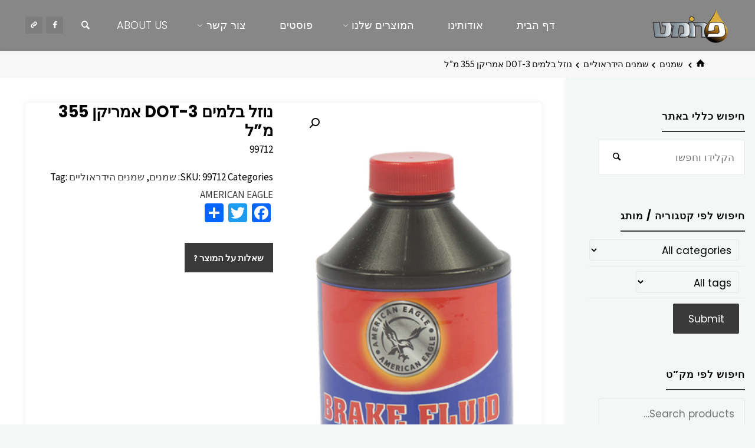

--- FILE ---
content_type: text/html; charset=UTF-8
request_url: https://www.ferromat.co.il/product/%D7%A0%D7%95%D7%96%D7%9C-%D7%91%D7%9C%D7%9E%D7%99%D7%9D-dot-3-%D7%90%D7%9E%D7%A8%D7%99%D7%A7%D7%9F-355-%D7%9E%D7%9C/
body_size: 33571
content:
<!DOCTYPE html>
<html dir="rtl" lang="he-IL">
<head>
<meta name="viewport" content="width=device-width, user-scalable=yes, initial-scale=1.0">
<meta http-equiv="X-UA-Compatible" content="IE=edge" /><meta charset="UTF-8">
<link rel="profile" href="https://gmpg.org/xfn/11">
<link rel="pingback" href="https://www.ferromat.co.il/xmlrpc.php">
<title>נוזל בלמים DOT-3 אמריקן 355 מ&#8221;ל &#8211; פרומט</title>
<meta name='robots' content='max-image-preview:large' />
<link rel='dns-prefetch' href='//www.ferromat.co.il' />
<link rel='dns-prefetch' href='//fonts.googleapis.com' />
<link rel="alternate" type="application/rss+xml" title="פרומט &laquo; פיד‏" href="https://www.ferromat.co.il/feed/" />
<link rel="alternate" type="application/rss+xml" title="פרומט &laquo; פיד תגובות‏" href="https://www.ferromat.co.il/comments/feed/" />
<link rel="alternate" type="application/rss+xml" title="פרומט &laquo; פיד תגובות של נוזל בלמים DOT-3 אמריקן 355 מ&#8221;ל" href="https://www.ferromat.co.il/product/%d7%a0%d7%95%d7%96%d7%9c-%d7%91%d7%9c%d7%9e%d7%99%d7%9d-dot-3-%d7%90%d7%9e%d7%a8%d7%99%d7%a7%d7%9f-355-%d7%9e%d7%9c/feed/" />
<style id='wp-img-auto-sizes-contain-inline-css' type='text/css'>
img:is([sizes=auto i],[sizes^="auto," i]){contain-intrinsic-size:3000px 1500px}
/*# sourceURL=wp-img-auto-sizes-contain-inline-css */
</style>
<style id='wp-emoji-styles-inline-css' type='text/css'>

	img.wp-smiley, img.emoji {
		display: inline !important;
		border: none !important;
		box-shadow: none !important;
		height: 1em !important;
		width: 1em !important;
		margin: 0 0.07em !important;
		vertical-align: -0.1em !important;
		background: none !important;
		padding: 0 !important;
	}
/*# sourceURL=wp-emoji-styles-inline-css */
</style>
<style id='wp-block-library-inline-css' type='text/css'>
:root{--wp-block-synced-color:#7a00df;--wp-block-synced-color--rgb:122,0,223;--wp-bound-block-color:var(--wp-block-synced-color);--wp-editor-canvas-background:#ddd;--wp-admin-theme-color:#007cba;--wp-admin-theme-color--rgb:0,124,186;--wp-admin-theme-color-darker-10:#006ba1;--wp-admin-theme-color-darker-10--rgb:0,107,160.5;--wp-admin-theme-color-darker-20:#005a87;--wp-admin-theme-color-darker-20--rgb:0,90,135;--wp-admin-border-width-focus:2px}@media (min-resolution:192dpi){:root{--wp-admin-border-width-focus:1.5px}}.wp-element-button{cursor:pointer}:root .has-very-light-gray-background-color{background-color:#eee}:root .has-very-dark-gray-background-color{background-color:#313131}:root .has-very-light-gray-color{color:#eee}:root .has-very-dark-gray-color{color:#313131}:root .has-vivid-green-cyan-to-vivid-cyan-blue-gradient-background{background:linear-gradient(135deg,#00d084,#0693e3)}:root .has-purple-crush-gradient-background{background:linear-gradient(135deg,#34e2e4,#4721fb 50%,#ab1dfe)}:root .has-hazy-dawn-gradient-background{background:linear-gradient(135deg,#faaca8,#dad0ec)}:root .has-subdued-olive-gradient-background{background:linear-gradient(135deg,#fafae1,#67a671)}:root .has-atomic-cream-gradient-background{background:linear-gradient(135deg,#fdd79a,#004a59)}:root .has-nightshade-gradient-background{background:linear-gradient(135deg,#330968,#31cdcf)}:root .has-midnight-gradient-background{background:linear-gradient(135deg,#020381,#2874fc)}:root{--wp--preset--font-size--normal:16px;--wp--preset--font-size--huge:42px}.has-regular-font-size{font-size:1em}.has-larger-font-size{font-size:2.625em}.has-normal-font-size{font-size:var(--wp--preset--font-size--normal)}.has-huge-font-size{font-size:var(--wp--preset--font-size--huge)}.has-text-align-center{text-align:center}.has-text-align-left{text-align:left}.has-text-align-right{text-align:right}.has-fit-text{white-space:nowrap!important}#end-resizable-editor-section{display:none}.aligncenter{clear:both}.items-justified-left{justify-content:flex-start}.items-justified-center{justify-content:center}.items-justified-right{justify-content:flex-end}.items-justified-space-between{justify-content:space-between}.screen-reader-text{border:0;clip-path:inset(50%);height:1px;margin:-1px;overflow:hidden;padding:0;position:absolute;width:1px;word-wrap:normal!important}.screen-reader-text:focus{background-color:#ddd;clip-path:none;color:#444;display:block;font-size:1em;height:auto;left:5px;line-height:normal;padding:15px 23px 14px;text-decoration:none;top:5px;width:auto;z-index:100000}html :where(.has-border-color){border-style:solid}html :where([style*=border-top-color]){border-top-style:solid}html :where([style*=border-right-color]){border-right-style:solid}html :where([style*=border-bottom-color]){border-bottom-style:solid}html :where([style*=border-left-color]){border-left-style:solid}html :where([style*=border-width]){border-style:solid}html :where([style*=border-top-width]){border-top-style:solid}html :where([style*=border-right-width]){border-right-style:solid}html :where([style*=border-bottom-width]){border-bottom-style:solid}html :where([style*=border-left-width]){border-left-style:solid}html :where(img[class*=wp-image-]){height:auto;max-width:100%}:where(figure){margin:0 0 1em}html :where(.is-position-sticky){--wp-admin--admin-bar--position-offset:var(--wp-admin--admin-bar--height,0px)}@media screen and (max-width:600px){html :where(.is-position-sticky){--wp-admin--admin-bar--position-offset:0px}}

/*# sourceURL=wp-block-library-inline-css */
</style><style id='global-styles-inline-css' type='text/css'>
:root{--wp--preset--aspect-ratio--square: 1;--wp--preset--aspect-ratio--4-3: 4/3;--wp--preset--aspect-ratio--3-4: 3/4;--wp--preset--aspect-ratio--3-2: 3/2;--wp--preset--aspect-ratio--2-3: 2/3;--wp--preset--aspect-ratio--16-9: 16/9;--wp--preset--aspect-ratio--9-16: 9/16;--wp--preset--color--black: #000000;--wp--preset--color--cyan-bluish-gray: #abb8c3;--wp--preset--color--white: #ffffff;--wp--preset--color--pale-pink: #f78da7;--wp--preset--color--vivid-red: #cf2e2e;--wp--preset--color--luminous-vivid-orange: #ff6900;--wp--preset--color--luminous-vivid-amber: #fcb900;--wp--preset--color--light-green-cyan: #7bdcb5;--wp--preset--color--vivid-green-cyan: #00d084;--wp--preset--color--pale-cyan-blue: #8ed1fc;--wp--preset--color--vivid-cyan-blue: #0693e3;--wp--preset--color--vivid-purple: #9b51e0;--wp--preset--color--accent-1: #3a3a3a;--wp--preset--color--accent-2: #dd9933;--wp--preset--color--headings: #444444;--wp--preset--color--sitetext: #000000;--wp--preset--color--sitebg: #ffffff;--wp--preset--gradient--vivid-cyan-blue-to-vivid-purple: linear-gradient(135deg,rgb(6,147,227) 0%,rgb(155,81,224) 100%);--wp--preset--gradient--light-green-cyan-to-vivid-green-cyan: linear-gradient(135deg,rgb(122,220,180) 0%,rgb(0,208,130) 100%);--wp--preset--gradient--luminous-vivid-amber-to-luminous-vivid-orange: linear-gradient(135deg,rgb(252,185,0) 0%,rgb(255,105,0) 100%);--wp--preset--gradient--luminous-vivid-orange-to-vivid-red: linear-gradient(135deg,rgb(255,105,0) 0%,rgb(207,46,46) 100%);--wp--preset--gradient--very-light-gray-to-cyan-bluish-gray: linear-gradient(135deg,rgb(238,238,238) 0%,rgb(169,184,195) 100%);--wp--preset--gradient--cool-to-warm-spectrum: linear-gradient(135deg,rgb(74,234,220) 0%,rgb(151,120,209) 20%,rgb(207,42,186) 40%,rgb(238,44,130) 60%,rgb(251,105,98) 80%,rgb(254,248,76) 100%);--wp--preset--gradient--blush-light-purple: linear-gradient(135deg,rgb(255,206,236) 0%,rgb(152,150,240) 100%);--wp--preset--gradient--blush-bordeaux: linear-gradient(135deg,rgb(254,205,165) 0%,rgb(254,45,45) 50%,rgb(107,0,62) 100%);--wp--preset--gradient--luminous-dusk: linear-gradient(135deg,rgb(255,203,112) 0%,rgb(199,81,192) 50%,rgb(65,88,208) 100%);--wp--preset--gradient--pale-ocean: linear-gradient(135deg,rgb(255,245,203) 0%,rgb(182,227,212) 50%,rgb(51,167,181) 100%);--wp--preset--gradient--electric-grass: linear-gradient(135deg,rgb(202,248,128) 0%,rgb(113,206,126) 100%);--wp--preset--gradient--midnight: linear-gradient(135deg,rgb(2,3,129) 0%,rgb(40,116,252) 100%);--wp--preset--font-size--small: 10px;--wp--preset--font-size--medium: 20px;--wp--preset--font-size--large: 27px;--wp--preset--font-size--x-large: 42px;--wp--preset--font-size--regular: 17px;--wp--preset--font-size--larger: 43px;--wp--preset--spacing--20: 0.44rem;--wp--preset--spacing--30: 0.67rem;--wp--preset--spacing--40: 1rem;--wp--preset--spacing--50: 1.5rem;--wp--preset--spacing--60: 2.25rem;--wp--preset--spacing--70: 3.38rem;--wp--preset--spacing--80: 5.06rem;--wp--preset--shadow--natural: 6px 6px 9px rgba(0, 0, 0, 0.2);--wp--preset--shadow--deep: 12px 12px 50px rgba(0, 0, 0, 0.4);--wp--preset--shadow--sharp: 6px 6px 0px rgba(0, 0, 0, 0.2);--wp--preset--shadow--outlined: 6px 6px 0px -3px rgb(255, 255, 255), 6px 6px rgb(0, 0, 0);--wp--preset--shadow--crisp: 6px 6px 0px rgb(0, 0, 0);}:where(.is-layout-flex){gap: 0.5em;}:where(.is-layout-grid){gap: 0.5em;}body .is-layout-flex{display: flex;}.is-layout-flex{flex-wrap: wrap;align-items: center;}.is-layout-flex > :is(*, div){margin: 0;}body .is-layout-grid{display: grid;}.is-layout-grid > :is(*, div){margin: 0;}:where(.wp-block-columns.is-layout-flex){gap: 2em;}:where(.wp-block-columns.is-layout-grid){gap: 2em;}:where(.wp-block-post-template.is-layout-flex){gap: 1.25em;}:where(.wp-block-post-template.is-layout-grid){gap: 1.25em;}.has-black-color{color: var(--wp--preset--color--black) !important;}.has-cyan-bluish-gray-color{color: var(--wp--preset--color--cyan-bluish-gray) !important;}.has-white-color{color: var(--wp--preset--color--white) !important;}.has-pale-pink-color{color: var(--wp--preset--color--pale-pink) !important;}.has-vivid-red-color{color: var(--wp--preset--color--vivid-red) !important;}.has-luminous-vivid-orange-color{color: var(--wp--preset--color--luminous-vivid-orange) !important;}.has-luminous-vivid-amber-color{color: var(--wp--preset--color--luminous-vivid-amber) !important;}.has-light-green-cyan-color{color: var(--wp--preset--color--light-green-cyan) !important;}.has-vivid-green-cyan-color{color: var(--wp--preset--color--vivid-green-cyan) !important;}.has-pale-cyan-blue-color{color: var(--wp--preset--color--pale-cyan-blue) !important;}.has-vivid-cyan-blue-color{color: var(--wp--preset--color--vivid-cyan-blue) !important;}.has-vivid-purple-color{color: var(--wp--preset--color--vivid-purple) !important;}.has-black-background-color{background-color: var(--wp--preset--color--black) !important;}.has-cyan-bluish-gray-background-color{background-color: var(--wp--preset--color--cyan-bluish-gray) !important;}.has-white-background-color{background-color: var(--wp--preset--color--white) !important;}.has-pale-pink-background-color{background-color: var(--wp--preset--color--pale-pink) !important;}.has-vivid-red-background-color{background-color: var(--wp--preset--color--vivid-red) !important;}.has-luminous-vivid-orange-background-color{background-color: var(--wp--preset--color--luminous-vivid-orange) !important;}.has-luminous-vivid-amber-background-color{background-color: var(--wp--preset--color--luminous-vivid-amber) !important;}.has-light-green-cyan-background-color{background-color: var(--wp--preset--color--light-green-cyan) !important;}.has-vivid-green-cyan-background-color{background-color: var(--wp--preset--color--vivid-green-cyan) !important;}.has-pale-cyan-blue-background-color{background-color: var(--wp--preset--color--pale-cyan-blue) !important;}.has-vivid-cyan-blue-background-color{background-color: var(--wp--preset--color--vivid-cyan-blue) !important;}.has-vivid-purple-background-color{background-color: var(--wp--preset--color--vivid-purple) !important;}.has-black-border-color{border-color: var(--wp--preset--color--black) !important;}.has-cyan-bluish-gray-border-color{border-color: var(--wp--preset--color--cyan-bluish-gray) !important;}.has-white-border-color{border-color: var(--wp--preset--color--white) !important;}.has-pale-pink-border-color{border-color: var(--wp--preset--color--pale-pink) !important;}.has-vivid-red-border-color{border-color: var(--wp--preset--color--vivid-red) !important;}.has-luminous-vivid-orange-border-color{border-color: var(--wp--preset--color--luminous-vivid-orange) !important;}.has-luminous-vivid-amber-border-color{border-color: var(--wp--preset--color--luminous-vivid-amber) !important;}.has-light-green-cyan-border-color{border-color: var(--wp--preset--color--light-green-cyan) !important;}.has-vivid-green-cyan-border-color{border-color: var(--wp--preset--color--vivid-green-cyan) !important;}.has-pale-cyan-blue-border-color{border-color: var(--wp--preset--color--pale-cyan-blue) !important;}.has-vivid-cyan-blue-border-color{border-color: var(--wp--preset--color--vivid-cyan-blue) !important;}.has-vivid-purple-border-color{border-color: var(--wp--preset--color--vivid-purple) !important;}.has-vivid-cyan-blue-to-vivid-purple-gradient-background{background: var(--wp--preset--gradient--vivid-cyan-blue-to-vivid-purple) !important;}.has-light-green-cyan-to-vivid-green-cyan-gradient-background{background: var(--wp--preset--gradient--light-green-cyan-to-vivid-green-cyan) !important;}.has-luminous-vivid-amber-to-luminous-vivid-orange-gradient-background{background: var(--wp--preset--gradient--luminous-vivid-amber-to-luminous-vivid-orange) !important;}.has-luminous-vivid-orange-to-vivid-red-gradient-background{background: var(--wp--preset--gradient--luminous-vivid-orange-to-vivid-red) !important;}.has-very-light-gray-to-cyan-bluish-gray-gradient-background{background: var(--wp--preset--gradient--very-light-gray-to-cyan-bluish-gray) !important;}.has-cool-to-warm-spectrum-gradient-background{background: var(--wp--preset--gradient--cool-to-warm-spectrum) !important;}.has-blush-light-purple-gradient-background{background: var(--wp--preset--gradient--blush-light-purple) !important;}.has-blush-bordeaux-gradient-background{background: var(--wp--preset--gradient--blush-bordeaux) !important;}.has-luminous-dusk-gradient-background{background: var(--wp--preset--gradient--luminous-dusk) !important;}.has-pale-ocean-gradient-background{background: var(--wp--preset--gradient--pale-ocean) !important;}.has-electric-grass-gradient-background{background: var(--wp--preset--gradient--electric-grass) !important;}.has-midnight-gradient-background{background: var(--wp--preset--gradient--midnight) !important;}.has-small-font-size{font-size: var(--wp--preset--font-size--small) !important;}.has-medium-font-size{font-size: var(--wp--preset--font-size--medium) !important;}.has-large-font-size{font-size: var(--wp--preset--font-size--large) !important;}.has-x-large-font-size{font-size: var(--wp--preset--font-size--x-large) !important;}
/*# sourceURL=global-styles-inline-css */
</style>

<style id='classic-theme-styles-inline-css' type='text/css'>
/*! This file is auto-generated */
.wp-block-button__link{color:#fff;background-color:#32373c;border-radius:9999px;box-shadow:none;text-decoration:none;padding:calc(.667em + 2px) calc(1.333em + 2px);font-size:1.125em}.wp-block-file__button{background:#32373c;color:#fff;text-decoration:none}
/*# sourceURL=/wp-includes/css/classic-themes.min.css */
</style>
<link rel='stylesheet' id='contact-form-7-css' href='https://www.ferromat.co.il/wp-content/plugins/contact-form-7/includes/css/styles.css?ver=5.7.2' type='text/css' media='all' />
<link rel='stylesheet' id='contact-form-7-rtl-css' href='https://www.ferromat.co.il/wp-content/plugins/contact-form-7/includes/css/styles-rtl.css?ver=5.7.2' type='text/css' media='all' />
<link rel='stylesheet' id='searchandfilter-css' href='https://www.ferromat.co.il/wp-content/plugins/search-filter/style.css?ver=1' type='text/css' media='all' />
<link rel='stylesheet' id='photoswipe-css' href='https://www.ferromat.co.il/wp-content/plugins/woocommerce/assets/css/photoswipe/photoswipe.min.css?ver=4.3.6' type='text/css' media='all' />
<link rel='stylesheet' id='photoswipe-default-skin-css' href='https://www.ferromat.co.il/wp-content/plugins/woocommerce/assets/css/photoswipe/default-skin/default-skin.min.css?ver=4.3.6' type='text/css' media='all' />
<link rel='stylesheet' id='woocommerce-layout-rtl-css' href='https://www.ferromat.co.il/wp-content/plugins/woocommerce/assets/css/woocommerce-layout-rtl.css?ver=4.3.6' type='text/css' media='all' />
<link rel='stylesheet' id='woocommerce-smallscreen-rtl-css' href='https://www.ferromat.co.il/wp-content/plugins/woocommerce/assets/css/woocommerce-smallscreen-rtl.css?ver=4.3.6' type='text/css' media='only screen and (max-width: 768px)' />
<link rel='stylesheet' id='woocommerce-general-rtl-css' href='https://www.ferromat.co.il/wp-content/plugins/woocommerce/assets/css/woocommerce-rtl.css?ver=4.3.6' type='text/css' media='all' />
<style id='woocommerce-inline-inline-css' type='text/css'>
.woocommerce form .form-row .required { visibility: visible; }
/*# sourceURL=woocommerce-inline-inline-css */
</style>
<link rel='stylesheet' id='ymm-css' href='https://www.ferromat.co.il/wp-content/plugins/ymm-search/view/frontend/web/main.css?ver=6.9' type='text/css' media='all' />
<link rel='stylesheet' id='ymm_product_restriction-css' href='https://www.ferromat.co.il/wp-content/plugins/ymm-search/view/frontend/web/product/restriction.css?ver=6.9' type='text/css' media='all' />
<link rel='stylesheet' id='kahuna-themefonts-css' href='https://www.ferromat.co.il/wp-content/themes/kahuna/resources/fonts/fontfaces.css?ver=1.6.1.1' type='text/css' media='all' />
<link rel='stylesheet' id='kahuna-googlefonts-css' href='//fonts.googleapis.com/css?family=Source+Sans+Pro400%2C300%2C700%7COpen+Sans+Condensed300%7CPoppins%7CSource+Sans+Pro%7CSource+Sans+Pro%3A100%2C200%2C300%2C400%2C500%2C600%2C700%2C800%2C900%2C400%2C300%2C700%7COpen+Sans+Condensed%3A100%2C200%2C300%2C400%2C500%2C600%2C700%2C800%2C900%2C300%7CPoppins%3A700%7CPoppins%3A300%7CPoppins%3A400%7CSource+Sans+Pro%3A400&#038;ver=1.6.1.1' type='text/css' media='all' />
<link rel='stylesheet' id='kahuna-main-css' href='https://www.ferromat.co.il/wp-content/themes/kahuna/style.css?ver=1.6.1.1' type='text/css' media='all' />
<style id='kahuna-main-inline-css' type='text/css'>
 body:not(.kahuna-landing-page) #container, #site-header-main-inside, #colophon-inside, .footer-inside, #breadcrumbs-container-inside, #header-page-title { margin: 0 auto; max-width: 1380px; } body:not(.kahuna-landing-page) #container { max-width: calc( 1380px - 4em ); } #site-header-main { left: 0; right: 0; } #primary { width: 320px; } #secondary { width: 380px; } #container.one-column .main { width: 100%; } #container.two-columns-right #secondary { float: right; } #container.two-columns-right .main, .two-columns-right #breadcrumbs { width: calc( 100% - 380px ); float: left; } #container.two-columns-left #primary { float: left; } #container.two-columns-left .main, .two-columns-left #breadcrumbs { width: calc( 100% - 320px ); float: right; } #container.three-columns-right #primary, #container.three-columns-left #primary, #container.three-columns-sided #primary { float: left; } #container.three-columns-right #secondary, #container.three-columns-left #secondary, #container.three-columns-sided #secondary { float: left; } #container.three-columns-right #primary, #container.three-columns-left #secondary { margin-left: 0%; margin-right: 0%; } #container.three-columns-right .main, .three-columns-right #breadcrumbs { width: calc( 100% - 700px ); float: left; } #container.three-columns-left .main, .three-columns-left #breadcrumbs { width: calc( 100% - 700px ); float: right; } #container.three-columns-sided #secondary { float: right; } #container.three-columns-sided .main, .three-columns-sided #breadcrumbs { width: calc( 100% - 700px ); float: right; } .three-columns-sided #breadcrumbs { margin: 0 calc( 0% + 380px ) 0 -1920px; } #site-text { clip: rect(1px, 1px, 1px, 1px); height: 1px; overflow: hidden; position: absolute !important; width: 1px; word-wrap: normal !important; } html { font-family: 'Source Sans Pro';font-weight:400; font-size: 17px; font-weight: 400; line-height: 1.8; } #site-title { font-family: Poppins; font-size: 110%; font-weight: 700; } #access ul li a { font-family: Poppins; font-size: 105%; font-weight: 300; } .widget-title { font-family: Poppins; font-size: 100%; font-weight: 700; } .widget-container { font-family: Poppins; font-size: 100%; font-weight: 400; } .entry-title, .page-title { font-family: Poppins; font-size: 160%; font-weight: 700; } .entry-meta > span { font-family: Source Sans Pro; font-weight: 400; } /*.post-thumbnail-container*/ .entry-meta > span { font-size: 90%; } .page-link, .pagination, #author-info #author-link, .comment .reply a, .comment-meta, .byline { font-family: Source Sans Pro; } .content-masonry .entry-title { font-size: 128%; } h1 { font-size: 2.33em; } h2 { font-size: 2.06em; } h3 { font-size: 1.79em; } h4 { font-size: 1.52em; } h5 { font-size: 1.25em; } h6 { font-size: 0.98em; } h1, h2, h3, h4, h5, h6 { font-family: Poppins; font-weight: 700; } body { color: #000000; background-color: #f3f7f5; } .lp-staticslider .staticslider-caption-title, .seriousslider.seriousslider-theme .seriousslider-caption-title, .lp-staticslider .staticslider-caption-text, .seriousslider.seriousslider-theme .seriousslider-caption-text, .lp-staticslider .staticslider-caption-text a { color: #878787; } #site-header-main, #site-header-main.header-fixed #site-header-main-inside, #access ul ul, .menu-search-animated .searchform input[type="search"], #access .menu-search-animated .searchform, #access::after, .kahuna-over-menu .header-fixed#site-header-main, .kahuna-over-menu .header-fixed#site-header-main #access:after { background-color: #878787; } #site-header-main { border-bottom-color: rgba(0,0,0,.05); } .kahuna-over-menu .header-fixed#site-header-main #site-title a { color: #3a3a3a; } #access > div > ul > li, #access > div > ul > li > a, .kahuna-over-menu .header-fixed#site-header-main #access > div > ul > li:not([class*='current']), .kahuna-over-menu .header-fixed#site-header-main #access > div > ul > li:not([class*='current']) > a, .kahuna-over-menu .header-fixed#site-header-main #sheader.socials a::before, #sheader.socials a::before, #access .menu-search-animated .searchform input[type="search"], #mobile-menu { color: #ffffff; } .kahuna-over-menu .header-fixed#site-header-main #sheader.socials a:hover::before, #sheader.socials a:hover::before { color: #878787; } #access ul.sub-menu li a, #access ul.children li a { color: #888888; } #access ul.sub-menu li a, #access ul.children li a { background-color: #ffffff; } #access > div > ul > li:hover > a, #access > div > ul > li a:hover, #access > div > ul > li:hover, .kahuna-over-menu .header-fixed#site-header-main #access > div > ul > li > a:hover, .kahuna-over-menu .header-fixed#site-header-main #access > div > ul > li:hover { color: #3a3a3a; } #access > div > ul > li > a > span::before, #site-title::before { background-color: #3a3a3a; } #site-title a:hover { color: #3a3a3a; } #access > div > ul > li.current_page_item > a, #access > div > ul > li.current-menu-item > a, #access > div > ul > li.current_page_ancestor > a, #access > div > ul > li.current-menu-ancestor > a, #access .sub-menu, #access .children, .kahuna-over-menu .header-fixed#site-header-main #access > div > ul > li > a { color: #dd9933; } #access ul.children > li.current_page_item > a, #access ul.sub-menu > li.current-menu-item > a, #access ul.children > li.current_page_ancestor > a, #access ul.sub-menu > li.current-menu-ancestor > a { color: #dd9933; } #access .sub-menu li:not(:last-child) span, #access .children li:not(:last-child) span { border-bottom: 1px solid #eeeeee; } .searchform .searchsubmit { color: #000000; } body:not(.kahuna-landing-page) article.hentry, body:not(.kahuna-landing-page) .main, body.kahuna-boxed-layout:not(.kahuna-landing-page) #container { background-color: #ffffff; } .pagination a, .pagination span { border-color: #eeeeee; } .page-link a, .page-link span em { background-color: #eeeeee; } .pagination a:hover, .pagination span:hover, .page-link a:hover, .page-link span em:hover { background-color: #eeeeee; } .post-thumbnail-container .featured-image-meta, #header-page-title-inside, .lp-staticslider .staticslider-caption-text span, .seriousslider.seriousslider-theme .seriousslider-caption-text span { background-color: rgba(0,0,0, 0.55); } .lp-staticslider .staticslider-caption-title span, .seriousslider.seriousslider-theme .seriousslider-caption-title span { background-color: rgba(58,58,58, 0.55); } .post-thumbnail-container .featured-image-link::before { background-color: #3a3a3a; } #header-page-title .entry-meta .bl_categ a { background-color: #3a3a3a; } #header-page-title .entry-meta .bl_categ a:hover { background-color: #292929; } .widget-title span { border-bottom-color: #3a3a3a; } #colophon, #footer { background-color: #1E2C35; color: #BBBBBB; } #colophon { border-top: 5px solid #414f58 } #footer-bottom { background: #192730; } .entry-title a:active, .entry-title a:hover { color: #3a3a3a; } .entry-title a:hover { border-top-color: #3a3a3a; } span.entry-format { color: #3a3a3a; } .entry-content blockquote::before, .entry-content blockquote::after { color: rgba(0,0,0,0.2); } .entry-content h5, .entry-content h6, .lp-text-content h5, .lp-text-content h6 { color: #dd9933; } .entry-content h1, .entry-content h2, .entry-content h3, .entry-content h4, .lp-text-content h1, .lp-text-content h2, .lp-text-content h3, .lp-text-content h4 { color: #444444; } a { color: #3a3a3a; } a:hover, .entry-meta span a:hover, .comments-link a:hover { color: #dd9933; } .entry-meta > span.comments-link { top: 0.8em; } .socials a:before { color: #3a3a3a; } #sheader.socials a:before { background-color: #7d7d7d; } #sfooter.socials a:before, .widget_cryout_socials .socials a:before { background-color: #28363f; } .sidey .socials a:before { background-color: #ffffff; } #sheader.socials a:hover:before { background-color: #3a3a3a; color: #878787; } #sfooter.socials a:hover:before, .widget_cryout_socials .socials a:hover:before { background-color: #3a3a3a; color: #1E2C35; } .sidey a:hover:before { background-color: #3a3a3a; color: #ffffff; } .kahuna-normalizedtags #content .tagcloud a { color: #ffffff; background-color: #3a3a3a; } .kahuna-normalizedtags #content .tagcloud a:hover { background-color: #dd9933; } #nav-fixed i, #nav-fixed a + a { background-color: rgba(215,215,215,0.8); } #nav-fixed a:hover i, #nav-fixed a:hover + a, #nav-fixed a + a:hover { background-color: rgba(58,58,58,0.8); } #nav-fixed i, #nav-fixed span { color: #ffffff; } a#toTop { color: #3a3a3a; border-color: #3a3a3a; } a#toTop:hover { background-color: #3a3a3a; color: #f3f7f5; border-color: #3a3a3a; } @media (max-width: 800px) { .cryout #footer-bottom .footer-inside { padding-top: 2.5em; } .cryout .footer-inside a#toTop {background-color: #3a3a3a; color: #f3f7f5;} .cryout .footer-inside a#toTop:hover { opacity: 0.8;} } a.continue-reading-link, .continue-reading-link::after { background-color:#3a3a3a; color: #ffffff; } .entry-meta .icon-metas:before { color: #000000; } .kahuna-caption-one .main .wp-caption .wp-caption-text { border-bottom-color: #eeeeee; } .kahuna-caption-two .main .wp-caption .wp-caption-text { background-color: #f5f5f5; } .kahuna-image-one .entry-content img[class*="align"], .kahuna-image-one .entry-summary img[class*="align"], .kahuna-image-two .entry-content img[class*='align'], .kahuna-image-two .entry-summary img[class*='align'] { border-color: #eeeeee; } .kahuna-image-five .entry-content img[class*='align'], .kahuna-image-five .entry-summary img[class*='align'] { border-color: #3a3a3a; } /* diffs */ span.edit-link a.post-edit-link, span.edit-link a.post-edit-link:hover, span.edit-link .icon-edit:before { color: #000000; } .searchform { border-color: #ebebeb; } #breadcrumbs-container { background-color: #f8f8f8; } .entry-meta span, .entry-meta a, .entry-utility span, .entry-utility a, .entry-meta time, #breadcrumbs-nav, #header-page-title .byline, .footermenu ul li span.sep { color: #000000; } .footermenu ul li a:hover { color: #3a3a3a; } .footermenu ul li a::after { background: #3a3a3a; } #breadcrumbs-nav a { color: #000000; } .entry-meta span.entry-sticky { background-color: #000000; color: #ffffff; } #commentform { } code, #nav-below .nav-previous a:before, #nav-below .nav-next a:before { background-color: #eeeeee; } pre, .comment-author { border-color: #eeeeee; } pre { background-color: #f8f8f8; } .commentlist .comment-body, .commentlist .pingback { background-color: #f5f5f5; } .commentlist .comment-body::after { border-top-color: #f5f5f5; } article #author-info { border-color: #eeeeee; } .page-header.pad-container { border-color: #eeeeee; } .comment-meta a { color: #000000; } .commentlist .reply a { color: #000000; } .commentlist .reply a:hover { border-bottom-color: #3a3a3a; } select, input[type], textarea { color: #000000; border-color: #e9e9e9; } .searchform input[type="search"], .searchform input[type="search"]:hover, .searchform input[type="search"]:focus { background-color: #ffffff; } input[type]:hover, textarea:hover, select:hover, input[type]:focus, textarea:focus, select:focus { background: #f5f5f5; } button, input[type="button"], input[type="submit"], input[type="reset"] { background-color: #3a3a3a; color: #ffffff; } button:hover, input[type="button"]:hover, input[type="submit"]:hover, input[type="reset"]:hover { background-color: #dd9933; } hr { background-color: #f0f0f0; } /* gutenberg */ .wp-block-image.alignwide { margin-left: calc( ( 0% + 2.5em ) * -1 ); margin-right: calc( ( 0% + 2.5em ) * -1 ); } .wp-block-image.alignwide img { width: calc( 100% + 5em ); max-width: calc( 100% + 5em ); } .has-accent-1-color, .has-accent-1-color:hover { color: #3a3a3a; } .has-accent-2-color, .has-accent-2-color:hover { color: #dd9933; } .has-headings-color, .has-headings-color:hover { color: #444444; } .has-sitetext-color, .has-sitetext-color:hover { color: #000000; } .has-sitebg-color, .has-sitebg-color:hover { color: #ffffff; } .has-accent-1-background-color { background-color: #3a3a3a; } .has-accent-2-background-color { background-color: #dd9933; } .has-headings-background-color { background-color: #444444; } .has-sitetext-background-color { background-color: #000000; } .has-sitebg-background-color { background-color: #ffffff; } .has-small-font-size { font-size: 10px; } .has-regular-font-size { font-size: 17px; } .has-large-font-size { font-size: 27px; } .has-larger-font-size { font-size: 43px; } .has-huge-font-size { font-size: 43px; } /* woocommerce */ .woocommerce-page #respond input#submit.alt, .woocommerce a.button.alt, .woocommerce-page button.button.alt, .woocommerce input.button.alt, .woocommerce #respond input#submit, .woocommerce a.button, .woocommerce button.button, .woocommerce input.button { background-color: #3a3a3a; color: #ffffff; line-height: 1.8; } .woocommerce #respond input#submit:hover, .woocommerce a.button:hover, .woocommerce button.button:hover, .woocommerce input.button:hover { background-color: #181818; color: #ffffff;} .woocommerce-page #respond input#submit.alt, .woocommerce a.button.alt, .woocommerce-page button.button.alt, .woocommerce input.button.alt { background-color: #dd9933; color: #ffffff; line-height: 1.8; } .woocommerce-page #respond input#submit.alt:hover, .woocommerce a.button.alt:hover, .woocommerce-page button.button.alt:hover, .woocommerce input.button.alt:hover { background-color: #ffbb55; color: #ffffff;} .woocommerce div.product .woocommerce-tabs ul.tabs li.active { border-bottom-color: #ffffff; } .woocommerce #respond input#submit.alt.disabled, .woocommerce #respond input#submit.alt.disabled:hover, .woocommerce #respond input#submit.alt:disabled, .woocommerce #respond input#submit.alt:disabled:hover, .woocommerce #respond input#submit.alt[disabled]:disabled, .woocommerce #respond input#submit.alt[disabled]:disabled:hover, .woocommerce a.button.alt.disabled, .woocommerce a.button.alt.disabled:hover, .woocommerce a.button.alt:disabled, .woocommerce a.button.alt:disabled:hover, .woocommerce a.button.alt[disabled]:disabled, .woocommerce a.button.alt[disabled]:disabled:hover, .woocommerce button.button.alt.disabled, .woocommerce button.button.alt.disabled:hover, .woocommerce button.button.alt:disabled, .woocommerce button.button.alt:disabled:hover, .woocommerce button.button.alt[disabled]:disabled, .woocommerce button.button.alt[disabled]:disabled:hover, .woocommerce input.button.alt.disabled, .woocommerce input.button.alt.disabled:hover, .woocommerce input.button.alt:disabled, .woocommerce input.button.alt:disabled:hover, .woocommerce input.button.alt[disabled]:disabled, .woocommerce input.button.alt[disabled]:disabled:hover { background-color: #dd9933; } .woocommerce ul.products li.product .price, .woocommerce div.product p.price, .woocommerce div.product span.price { color: #000000 } #add_payment_method #payment, .woocommerce-cart #payment, .woocommerce-checkout #payment { background: #f5f5f5; } .woocommerce .main .page-title { /*font-size: -0.004em; */ } /* mobile menu */ nav#mobile-menu { background-color: #878787; } #mobile-nav .searchform input[type="search"]{ background-color: #767676; border-color: rgba(0,0,0,0.15); } nav#mobile-menu ul li.menu-burger { background-color: #7f7f7f } .main .entry-content, .main .entry-summary { text-align: inherit; } .main p, .main ul, .main ol, .main dd, .main pre, .main hr { margin-bottom: 1em; } .main p { text-indent: 0em; } .main a.post-featured-image { background-position: center bottom; } #header-widget-area { width: 33%; right: 10px; } .kahuna-stripped-table .main thead th, .kahuna-bordered-table .main thead th, .kahuna-stripped-table .main td, .kahuna-stripped-table .main th, .kahuna-bordered-table .main th, .kahuna-bordered-table .main td { border-color: #e9e9e9; } .kahuna-clean-table .main th, .kahuna-stripped-table .main tr:nth-child(even) td, .kahuna-stripped-table .main tr:nth-child(even) th { background-color: #f6f6f6; } .kahuna-cropped-featured .main .post-thumbnail-container { height: 350px; } .kahuna-responsive-featured .main .post-thumbnail-container { max-height: 350px; height: auto; } article.hentry .article-inner, #content-masonry article.hentry .article-inner { padding: 0%; } #site-header-main { height:85px; } #access .menu-search-animated .searchform { height: 84px; line-height: 84px; } .menu-search-animated, #sheader-container, .identity, #nav-toggle { height:85px; line-height:85px; } #access div > ul > li > a { line-height:85px; } #branding { height:85px; } .kahuna-responsive-headerimage #masthead #header-image-main-inside { max-height: 250px; } .kahuna-cropped-headerimage #masthead #header-image-main-inside { height: 250px; } #site-description { display: block; } #masthead #site-header-main { position: fixed; } .kahuna-fixed-menu #header-image-main { margin-top: 85px; } @media (min-width: 1152px) { body:not(.kahuna-landing-page) #masthead { border-bottom: 1px solid #767676; } } @media (max-width: 640px) { #header-page-title .entry-title { font-size: 140%; } } .lp-staticslider .staticslider-caption, .seriousslider.seriousslider-theme .seriousslider-caption, .kahuna-landing-page .lp-blocks-inside, .kahuna-landing-page .lp-boxes-inside, .kahuna-landing-page .lp-text-inside, .kahuna-landing-page .lp-posts-inside, .kahuna-landing-page .lp-page-inside, .kahuna-landing-page .lp-section-header, .kahuna-landing-page .content-widget { max-width: 1380px; } .kahuna-landing-page .content-widget { margin: 0 auto; } .lp-staticslider { max-height: calc(100vh - 85px); } a.staticslider-button:nth-child(2n+1), .seriousslider-theme .seriousslider-caption-buttons a:nth-child(2n+1) { background-color: #3a3a3a; color: #ffffff; border-color: #535353; } .staticslider-button:nth-child(2n+1):hover, .seriousslider-theme .seriousslider-caption-buttons a:nth-child(2n+1):hover { background-color: #535353; } a.staticslider-button:nth-child(2n), .seriousslider-theme .seriousslider-caption-buttons a:nth-child(2n) { color: #dd9933; background-color: #ffffff; border-color: #e6e6e6; } a.staticslider-button:nth-child(2n):hover, .seriousslider-theme .seriousslider-caption-buttons a:nth-child(2n):hover { background-color: #e6e6e6; } .lp-block { background: #ffffff; } .lp-block:hover { box-shadow: 0 0 20px rgba(0,0,0, 0.15); } .lp-block i[class^=blicon]::before { color: #ffffff; border-color: #494949; background-color: #3a3a3a; } .lp-block:hover i::before { background-color: #494949; } .lp-block i:after { background-color: #3a3a3a; } .lp-block:hover i:after { background-color: #dd9933; } .lp-block-text, .lp-boxes-static .lp-box-text, .lp-section-desc { color: #000000; } .lp-blocks { background-color: #EEEFF0; } .lp-boxes { background-color: #ECEFF2; } .lp-text { background-color: #F7F8F9; } .lp-boxes-static .lp-box:hover { box-shadow: 0 0 20px rgba(0,0,0, 0.15); } .lp-boxes-static .lp-box-image::after { background-color: #3a3a3a; } .lp-boxes-static .lp-box-image .box-overlay { background-color: #262626; } .lp-box-titlelink:hover { color: #3a3a3a; } .lp-boxes-1 .lp-box .lp-box-image { height: 350px; } .lp-boxes-2 .lp-box .lp-box-image { height: 400px; } .lp-box-readmore:hover { color: #3a3a3a; } #lp-posts, #lp-page { background-color: #FFF; } .lpbox-rnd1 { background-color: #b5b8bb; } .lpbox-rnd2 { background-color: #b0b3b6; } .lpbox-rnd3 { background-color: #abaeb1; } .lpbox-rnd4 { background-color: #a6a9ac; } .lpbox-rnd5 { background-color: #a1a4a7; } .lpbox-rnd6 { background-color: #9c9fa2; } .lpbox-rnd7 { background-color: #979a9d; } .lpbox-rnd8 { background-color: #929598; } 
/*# sourceURL=kahuna-main-inline-css */
</style>
<link rel='stylesheet' id='kahuna-rtl-css' href='https://www.ferromat.co.il/wp-content/themes/kahuna/resources/styles/rtl.css?ver=1.6.1.1' type='text/css' media='all' />
<link rel='stylesheet' id='wce_frontend_css-css' href='//www.ferromat.co.il/wp-content/plugins/woocommerce-catalog-enquiry/assets/frontend/css/frontend.css?ver=3.2.2' type='text/css' media='all' />
<style id='wce_frontend_css-inline-css' type='text/css'>

	            .woo_catalog_enquiry_custom_button_enquiry {
					background: #;
					color: #;
					padding: 10px;
					width: 200px;
					height: 50px;
					line-height: 18px;
					border-radius: 5px;
					border: 1px solid #;
					font-size: 18px;
					margin-top : 0px;
					margin-bottom : 0px;
				
				}
				.woo_catalog_enquiry_custom_button_enquiry:hover {
					background: #;
					color: #;
				}
				#woo_catalog_enquiry_custom_button {
					background: #;
					color: #;
					padding: 5px;
					width: 80px;
					height: 26px;
					line-height: 14px;
					border-radius: 5px;
					border: #;
					font-size: 12px;
					margin-top: 5px;
					margin-bottom: 5px;
					
				}
				#woo_catalog_enquiry_custom_button:hover {
					background: #;
					color: #;
				}
				/* The Modal (background) */
				#woo_catalog .catalog_modal {
				    display: none; /* Hidden by default */
				    position: fixed; /* Stay in place */
				    z-index: 100000; /* Sit on top */
				    /*padding-top: 100px;*/ /* Location of the box */
				    left: 0;
				    top: 0;
				    width: 100%; /* Full width */
				    height: 100%; /* Full height */
				    overflow: auto; /* Enable scroll if needed */
				    background-color: rgb(0,0,0); /* Fallback color */
				    background-color: rgba(0,0,0,0.4); /* Black w/ opacity */
				}
/*# sourceURL=wce_frontend_css-inline-css */
</style>
<link rel='stylesheet' id='addtoany-css' href='https://www.ferromat.co.il/wp-content/plugins/add-to-any/addtoany.min.css?ver=1.15' type='text/css' media='all' />
<link rel='stylesheet' id='gdwpm_styles-css' href='https://www.ferromat.co.il/wp-content/plugins/google-drive-wp-media/css/lightbox.css?ver=6.9' type='text/css' media='all' />
<link rel='stylesheet' id='gdwpm_img_styles-css' href='https://www.ferromat.co.il/wp-content/plugins/google-drive-wp-media/css/images.css?ver=6.9' type='text/css' media='all' />
<link rel='stylesheet' id='gdwpm_justified_styles-css' href='https://www.ferromat.co.il/wp-content/plugins/google-drive-wp-media/css/justifiedGallery.css?ver=6.9' type='text/css' media='all' />
<script type="text/javascript" src="https://www.ferromat.co.il/wp-includes/js/jquery/jquery.min.js?ver=3.7.1" id="jquery-core-js"></script>
<script type="text/javascript" src="https://www.ferromat.co.il/wp-includes/js/jquery/jquery-migrate.min.js?ver=3.4.1" id="jquery-migrate-js"></script>
<script type="text/javascript" src="https://www.ferromat.co.il/wp-content/plugins/add-to-any/addtoany.min.js?ver=1.1" id="addtoany-js"></script>
<script type="text/javascript" src="https://www.ferromat.co.il/wp-includes/js/jquery/ui/core.min.js?ver=1.13.3" id="jquery-ui-core-js"></script>
<script type="text/javascript" src="https://www.ferromat.co.il/wp-content/plugins/woocommerce/assets/js/jquery-cookie/jquery.cookie.min.js?ver=1.4.1" id="jquery-cookie-js"></script>
<script type="text/javascript" src="https://www.ferromat.co.il/wp-content/plugins/ymm-search/view/frontend/web/main.js?ver=6.9" id="ymm-js"></script>
<link rel="https://api.w.org/" href="https://www.ferromat.co.il/wp-json/" /><link rel="alternate" title="JSON" type="application/json" href="https://www.ferromat.co.il/wp-json/wp/v2/product/3566" /><link rel="EditURI" type="application/rsd+xml" title="RSD" href="https://www.ferromat.co.il/xmlrpc.php?rsd" />
<meta name="generator" content="WordPress 6.9" />
<meta name="generator" content="WooCommerce 4.3.6" />
<link rel="canonical" href="https://www.ferromat.co.il/product/%d7%a0%d7%95%d7%96%d7%9c-%d7%91%d7%9c%d7%9e%d7%99%d7%9d-dot-3-%d7%90%d7%9e%d7%a8%d7%99%d7%a7%d7%9f-355-%d7%9e%d7%9c/" />
<link rel='shortlink' href='https://www.ferromat.co.il/?p=3566' />

<script data-cfasync="false">
window.a2a_config=window.a2a_config||{};a2a_config.callbacks=[];a2a_config.overlays=[];a2a_config.templates={};a2a_localize = {
	Share: "Share",
	Save: "Save",
	Subscribe: "Subscribe",
	Email: "אימייל",
	Bookmark: "Bookmark",
	ShowAll: "Show all",
	ShowLess: "Show less",
	FindServices: "Find service(s)",
	FindAnyServiceToAddTo: "Instantly find any service to add to",
	PoweredBy: "פועל באמצעות",
	ShareViaEmail: "Share via email",
	SubscribeViaEmail: "Subscribe via email",
	BookmarkInYourBrowser: "Bookmark in your browser",
	BookmarkInstructions: "Press Ctrl+D or \u2318+D to bookmark this page",
	AddToYourFavorites: "Add to your favorites",
	SendFromWebOrProgram: "Send from any email address or email program",
	EmailProgram: "Email program",
	More: "More&#8230;",
	ThanksForSharing: "Thanks for sharing!",
	ThanksForFollowing: "Thanks for following!"
};

(function(d,s,a,b){a=d.createElement(s);b=d.getElementsByTagName(s)[0];a.async=1;a.src="https://static.addtoany.com/menu/page.js";b.parentNode.insertBefore(a,b);})(document,"script");
</script>

		<script>
			(function(i,s,o,g,r,a,m){i['GoogleAnalyticsObject']=r;i[r]=i[r]||function(){
			(i[r].q=i[r].q||[]).push(arguments)},i[r].l=1*new Date();a=s.createElement(o),
			m=s.getElementsByTagName(o)[0];a.async=1;a.src=g;m.parentNode.insertBefore(a,m)
			})(window,document,'script','https://www.google-analytics.com/analytics.js','ga');
			ga('create', 'UA-108066209-2', 'auto');
			ga('send', 'pageview');
		</script>

		<noscript><style>.woocommerce-product-gallery{ opacity: 1 !important; }</style></noscript>
	<link rel="icon" href="https://www.ferromat.co.il/wp-content/uploads/2017/11/ferromat-3.png" sizes="32x32" />
<link rel="icon" href="https://www.ferromat.co.il/wp-content/uploads/2017/11/ferromat-3.png" sizes="192x192" />
<link rel="apple-touch-icon" href="https://www.ferromat.co.il/wp-content/uploads/2017/11/ferromat-3.png" />
<meta name="msapplication-TileImage" content="https://www.ferromat.co.il/wp-content/uploads/2017/11/ferromat-3.png" />
		<style type="text/css" id="wp-custom-css">
			.woocommerce ul.products li.product a img,.woo-entry-image img {max-height:250px; width:auto;}

		</style>
		<link rel='stylesheet' id='select2-css' href='https://www.ferromat.co.il/wp-content/plugins/woocommerce/assets/css/select2.css?ver=4.3.6' type='text/css' media='all' />
<link rel='stylesheet' id='metaslider-flex-slider-css' href='https://www.ferromat.co.il/wp-content/plugins/ml-slider/assets/sliders/flexslider/flexslider.css?ver=3.16.4' type='text/css' media='all' property='stylesheet' />
<link rel='stylesheet' id='metaslider-public-css' href='https://www.ferromat.co.il/wp-content/plugins/ml-slider/assets/metaslider/public.css?ver=3.16.4' type='text/css' media='all' property='stylesheet' />
</head>

<body data-rsssl=1 class="rtl wp-singular product-template-default single single-product postid-3566 wp-custom-logo wp-embed-responsive wp-theme-kahuna theme-kahuna woocommerce woocommerce-page woocommerce-no-js yith-wcan-free kahuna-image-none kahuna-caption-one kahuna-totop-normal kahuna-stripped-table kahuna-fixed-menu kahuna-menu-right kahuna-responsive-headerimage kahuna-responsive-featured kahuna-magazine-two kahuna-magazine-layout kahuna-comment-placeholder kahuna-normal-titles kahuna-elementshadow kahuna-elementradius kahuna-normalizedtags kahuna-article-animation-fade elementor-default" itemscope itemtype="http://schema.org/WebPage">
			<a class="skip-link screen-reader-text" href="#main" title="דלגו לתוכן"> דלגו לתוכן </a>
			<div id="site-wrapper">
	<header id="masthead" class="cryout"  itemscope itemtype="http://schema.org/WPHeader" role="banner">

		<div id="site-header-main">
			<div id="site-header-main-inside">

								<nav id="mobile-menu">
					<div><ul id="mobile-nav" class=""><li id="menu-item-16697" class="menu-item menu-item-type-post_type menu-item-object-page menu-item-home menu-item-16697"><a href="https://www.ferromat.co.il/"><span>דף הבית</span></a></li>
<li id="menu-item-15816" class="menu-item menu-item-type-post_type menu-item-object-page menu-item-15816"><a href="https://www.ferromat.co.il/%d7%90%d7%95%d7%93%d7%95%d7%aa%d7%99%d7%a0%d7%95/"><span>אודותינו</span></a></li>
<li id="menu-item-15935" class="menu-item menu-item-type-post_type menu-item-object-page menu-item-has-children current_page_parent menu-item-15935"><a href="https://www.ferromat.co.il/shop/"><span>המוצרים שלנו</span></a>
<ul class="sub-menu">
	<li id="menu-item-15862" class="menu-item menu-item-type-taxonomy menu-item-object-product_cat current-product-ancestor current-menu-parent current-product-parent menu-item-has-children menu-item-15862"><a href="https://www.ferromat.co.il/product-category/%d7%a9%d7%9e%d7%a0%d7%99%d7%9d/"><span>שמנים</span></a>
	<ul class="sub-menu">
		<li id="menu-item-15863" class="menu-item menu-item-type-taxonomy menu-item-object-product_cat menu-item-15863"><a href="https://www.ferromat.co.il/product-category/%d7%a9%d7%9e%d7%a0%d7%99%d7%9d/molygen/"><span>MOLYGEN</span></a></li>
		<li id="menu-item-15864" class="menu-item menu-item-type-taxonomy menu-item-object-product_cat menu-item-15864"><a href="https://www.ferromat.co.il/product-category/%d7%a9%d7%9e%d7%a0%d7%99%d7%9d/%d7%a9%d7%9e%d7%a0%d7%99-%d7%92%d7%99%d7%a8/"><span>שמני גיר</span></a></li>
		<li id="menu-item-15865" class="menu-item menu-item-type-taxonomy menu-item-object-product_cat current-product-ancestor current-menu-parent current-product-parent menu-item-15865"><a href="https://www.ferromat.co.il/product-category/%d7%a9%d7%9e%d7%a0%d7%99%d7%9d/%d7%a9%d7%9e%d7%a0%d7%99%d7%9d-%d7%94%d7%99%d7%93%d7%a8%d7%90%d7%95%d7%9c%d7%99%d7%99%d7%9d/"><span>שמנים הידראוליים</span></a></li>
		<li id="menu-item-15866" class="menu-item menu-item-type-taxonomy menu-item-object-product_cat menu-item-15866"><a href="https://www.ferromat.co.il/product-category/%d7%a9%d7%9e%d7%a0%d7%99%d7%9d/%d7%a9%d7%9e%d7%a0%d7%99%d7%9d-%d7%97%d7%a6%d7%99-%d7%a1%d7%99%d7%a0%d7%98%d7%98%d7%99%d7%99%d7%9d/"><span>שמנים חצי סינטטיים</span></a></li>
		<li id="menu-item-15867" class="menu-item menu-item-type-taxonomy menu-item-object-product_cat menu-item-15867"><a href="https://www.ferromat.co.il/product-category/%d7%a9%d7%9e%d7%a0%d7%99%d7%9d/%d7%a9%d7%9e%d7%a0%d7%99%d7%9d-%d7%9c%d7%9e%d7%a0%d7%95%d7%a2%d7%99-%d7%92%d7%96/"><span>שמנים למנועי גז</span></a></li>
		<li id="menu-item-15868" class="menu-item menu-item-type-taxonomy menu-item-object-product_cat menu-item-15868"><a href="https://www.ferromat.co.il/product-category/%d7%a9%d7%9e%d7%a0%d7%99%d7%9d/%d7%a9%d7%9e%d7%a0%d7%99%d7%9d-%d7%9e%d7%90%d7%95%d7%a9%d7%a8%d7%99%d7%9d-%d7%a2%d7%9c-%d7%99%d7%93%d7%99-%d7%99%d7%a6%d7%a8%d7%9f/"><span>שמנים מאושרים על ידי יצרן</span></a></li>
		<li id="menu-item-15869" class="menu-item menu-item-type-taxonomy menu-item-object-product_cat menu-item-15869"><a href="https://www.ferromat.co.il/product-category/%d7%a9%d7%9e%d7%a0%d7%99%d7%9d/%d7%a9%d7%9e%d7%a0%d7%99%d7%9d-%d7%9e%d7%99%d7%a0%d7%a8%d7%9c%d7%99%d7%99%d7%9d/"><span>שמנים מינרליים</span></a></li>
		<li id="menu-item-15870" class="menu-item menu-item-type-taxonomy menu-item-object-product_cat menu-item-15870"><a href="https://www.ferromat.co.il/product-category/%d7%a9%d7%9e%d7%a0%d7%99%d7%9d/%d7%a9%d7%9e%d7%a0%d7%99%d7%9d-%d7%a1%d7%99%d7%a0%d7%98%d7%98%d7%99%d7%99%d7%9d/"><span>שמנים סינטטיים</span></a></li>
		<li id="menu-item-15871" class="menu-item menu-item-type-taxonomy menu-item-object-product_cat menu-item-15871"><a href="https://www.ferromat.co.il/product-category/%d7%a9%d7%9e%d7%a0%d7%99%d7%9d/%d7%a9%d7%9e%d7%a0%d7%99-%d7%90%d7%95%d7%a4%d7%a0%d7%95%d7%a2/"><span>שמני אופנוע</span></a></li>
		<li id="menu-item-16208" class="menu-item menu-item-type-taxonomy menu-item-object-product_cat menu-item-16208"><a href="https://www.ferromat.co.il/product-category/%d7%a9%d7%9e%d7%a0%d7%99%d7%9d/%d7%a9%d7%9e%d7%9f-%d7%99%d7%9e%d7%99/"><span>שמן ימי</span></a></li>
	</ul>
</li>
	<li id="menu-item-15872" class="menu-item menu-item-type-taxonomy menu-item-object-product_cat menu-item-has-children menu-item-15872"><a href="https://www.ferromat.co.il/product-category/%d7%aa%d7%95%d7%a1%d7%a4%d7%99%d7%9d/"><span>תוספים</span></a>
	<ul class="sub-menu">
		<li id="menu-item-15873" class="menu-item menu-item-type-taxonomy menu-item-object-product_cat menu-item-15873"><a href="https://www.ferromat.co.il/product-category/%d7%aa%d7%95%d7%a1%d7%a4%d7%99%d7%9d/%d7%aa%d7%95%d7%a1%d7%a4%d7%99%d7%9d-%d7%9c%d7%92%d7%99%d7%a8/"><span>תוספים לגיר</span></a></li>
		<li id="menu-item-15874" class="menu-item menu-item-type-taxonomy menu-item-object-product_cat menu-item-15874"><a href="https://www.ferromat.co.il/product-category/%d7%aa%d7%95%d7%a1%d7%a4%d7%99%d7%9d/%d7%aa%d7%95%d7%a1%d7%a4%d7%99%d7%9d-%d7%9c%d7%93%d7%9c%d7%a7/"><span>תוספים לדלק</span></a></li>
		<li id="menu-item-15875" class="menu-item menu-item-type-taxonomy menu-item-object-product_cat menu-item-15875"><a href="https://www.ferromat.co.il/product-category/%d7%aa%d7%95%d7%a1%d7%a4%d7%99%d7%9d/%d7%aa%d7%95%d7%a1%d7%a4%d7%99%d7%9d-%d7%9c%d7%a9%d7%9e%d7%9f/"><span>תוספים לשמן</span></a></li>
		<li id="menu-item-15876" class="menu-item menu-item-type-taxonomy menu-item-object-product_cat menu-item-15876"><a href="https://www.ferromat.co.il/product-category/%d7%aa%d7%95%d7%a1%d7%a4%d7%99%d7%9d/%d7%aa%d7%95%d7%a1%d7%a4%d7%99%d7%9d-%d7%9c%d7%90%d7%95%d7%a4%d7%a0%d7%95%d7%a2/"><span>תוספים לאופנוע</span></a></li>
	</ul>
</li>
	<li id="menu-item-15904" class="menu-item menu-item-type-taxonomy menu-item-object-product_cat menu-item-has-children menu-item-15904"><a href="https://www.ferromat.co.il/product-category/%d7%a2%d7%a9%d7%94-%d7%96%d7%90%d7%aa-%d7%91%d7%a2%d7%a6%d7%9e%d7%9a/"><span>עשה זאת בעצמך</span></a>
	<ul class="sub-menu">
		<li id="menu-item-15910" class="menu-item menu-item-type-taxonomy menu-item-object-product_cat menu-item-15910"><a href="https://www.ferromat.co.il/product-category/%d7%a2%d7%a9%d7%94-%d7%96%d7%90%d7%aa-%d7%91%d7%a2%d7%a6%d7%9e%d7%9a/rescue-tape/"><span>RESCUE TAPE</span></a></li>
		<li id="menu-item-15919" class="menu-item menu-item-type-taxonomy menu-item-object-product_cat menu-item-15919"><a href="https://www.ferromat.co.il/product-category/%d7%a2%d7%a9%d7%94-%d7%96%d7%90%d7%aa-%d7%91%d7%a2%d7%a6%d7%9e%d7%9a/%d7%a1%d7%a8%d7%98%d7%99-%d7%9e%d7%93%d7%99%d7%93%d7%94/"><span>סרטי מדידה</span></a></li>
		<li id="menu-item-15921" class="menu-item menu-item-type-taxonomy menu-item-object-product_cat menu-item-15921"><a href="https://www.ferromat.co.il/product-category/%d7%a2%d7%a9%d7%94-%d7%96%d7%90%d7%aa-%d7%91%d7%a2%d7%a6%d7%9e%d7%9a/%d7%aa%d7%95%d7%a4%d7%a1%d7%a0%d7%99-%d7%9b%d7%91%d7%9c/"><span>תופסני כבל</span></a></li>
		<li id="menu-item-15920" class="menu-item menu-item-type-taxonomy menu-item-object-product_cat menu-item-15920"><a href="https://www.ferromat.co.il/product-category/%d7%a2%d7%a9%d7%94-%d7%96%d7%90%d7%aa-%d7%91%d7%a2%d7%a6%d7%9e%d7%9a/%d7%a2%d7%92%d7%9c%d7%95%d7%aa/"><span>עגלות</span></a></li>
		<li id="menu-item-15913" class="menu-item menu-item-type-taxonomy menu-item-object-product_cat menu-item-15913"><a href="https://www.ferromat.co.il/product-category/%d7%a2%d7%a9%d7%94-%d7%96%d7%90%d7%aa-%d7%91%d7%a2%d7%a6%d7%9e%d7%9a/%d7%97%d7%91%d7%a7%d7%99%d7%9d/"><span>חבקים</span></a></li>
		<li id="menu-item-15918" class="menu-item menu-item-type-taxonomy menu-item-object-product_cat menu-item-has-children menu-item-15918"><a href="https://www.ferromat.co.il/product-category/%d7%a2%d7%a9%d7%94-%d7%96%d7%90%d7%aa-%d7%91%d7%a2%d7%a6%d7%9e%d7%9a/%d7%a1%d7%a8%d7%98%d7%99-%d7%94%d7%93%d7%91%d7%a7%d7%94-%d7%95%d7%91%d7%99%d7%93%d7%95%d7%93/"><span>סרטי הדבקה ובידוד</span></a>
		<ul class="sub-menu">
			<li id="menu-item-15916" class="menu-item menu-item-type-taxonomy menu-item-object-product_cat menu-item-15916"><a href="https://www.ferromat.co.il/product-category/%d7%a2%d7%a9%d7%94-%d7%96%d7%90%d7%aa-%d7%91%d7%a2%d7%a6%d7%9e%d7%9a/%d7%a1%d7%99%d7%9c%d7%99%d7%a7%d7%95%d7%9f-%d7%95%d7%90%d7%a7%d7%a8%d7%99%d7%9c%d7%99%d7%aa/"><span>סיליקון ואקרילית</span></a></li>
			<li id="menu-item-15912" class="menu-item menu-item-type-taxonomy menu-item-object-product_cat menu-item-15912"><a href="https://www.ferromat.co.il/product-category/%d7%a2%d7%a9%d7%94-%d7%96%d7%90%d7%aa-%d7%91%d7%a2%d7%a6%d7%9e%d7%9a/%d7%93%d7%91%d7%a7%d7%99%d7%9d/"><span>דבקים</span></a></li>
			<li id="menu-item-15911" class="menu-item menu-item-type-taxonomy menu-item-object-product_cat menu-item-15911"><a href="https://www.ferromat.co.il/product-category/%d7%a2%d7%a9%d7%94-%d7%96%d7%90%d7%aa-%d7%91%d7%a2%d7%a6%d7%9e%d7%9a/%d7%90%d7%a7%d7%93%d7%97%d7%99-%d7%93%d7%91%d7%a7/"><span>אקדחי דבק</span></a></li>
		</ul>
</li>
		<li id="menu-item-15922" class="menu-item menu-item-type-taxonomy menu-item-object-product_cat menu-item-15922"><a href="https://www.ferromat.co.il/product-category/%d7%a2%d7%a9%d7%94-%d7%96%d7%90%d7%aa-%d7%91%d7%a2%d7%a6%d7%9e%d7%9a/%d7%a6%d7%91%d7%a2%d7%99%d7%9d/"><span>צבעים</span></a></li>
		<li id="menu-item-15914" class="menu-item menu-item-type-taxonomy menu-item-object-product_cat menu-item-15914"><a href="https://www.ferromat.co.il/product-category/%d7%a2%d7%a9%d7%94-%d7%96%d7%90%d7%aa-%d7%91%d7%a2%d7%a6%d7%9e%d7%9a/%d7%9e%d7%91%d7%a8%d7%a9%d7%95%d7%aa-%d7%a6%d7%91%d7%a2/"><span>מברשות צבע</span></a></li>
		<li id="menu-item-15915" class="menu-item menu-item-type-taxonomy menu-item-object-product_cat menu-item-15915"><a href="https://www.ferromat.co.il/product-category/%d7%a2%d7%a9%d7%94-%d7%96%d7%90%d7%aa-%d7%91%d7%a2%d7%a6%d7%9e%d7%9a/%d7%9e%d7%95%d7%a6%d7%a8%d7%99-%d7%92%d7%99%d7%a0%d7%95%d7%9f/"><span>מוצרי גינון</span></a></li>
		<li id="menu-item-15917" class="menu-item menu-item-type-taxonomy menu-item-object-product_cat menu-item-15917"><a href="https://www.ferromat.co.il/product-category/%d7%a2%d7%a9%d7%94-%d7%96%d7%90%d7%aa-%d7%91%d7%a2%d7%a6%d7%9e%d7%9a/%d7%a1%d7%9b%d7%99%d7%a0%d7%99-%d7%97%d7%99%d7%aa%d7%95%d7%9a/"><span>סכיני חיתוך</span></a></li>
	</ul>
</li>
	<li id="menu-item-15884" class="menu-item menu-item-type-taxonomy menu-item-object-product_cat menu-item-has-children menu-item-15884"><a href="https://www.ferromat.co.il/product-category/%d7%9e%d7%a1%d7%a0%d7%a0%d7%99%d7%9d-%d7%a4%d7%99%d7%9c%d7%98%d7%a8%d7%99%d7%9d/"><span>מסננים / פילטרים</span></a>
	<ul class="sub-menu">
		<li id="menu-item-15885" class="menu-item menu-item-type-taxonomy menu-item-object-product_cat menu-item-15885"><a href="https://www.ferromat.co.il/product-category/%d7%9e%d7%a1%d7%a0%d7%a0%d7%99%d7%9d-%d7%a4%d7%99%d7%9c%d7%98%d7%a8%d7%99%d7%9d/%d7%9e%d7%a1%d7%a0%d7%9f-%d7%94%d7%99%d7%93%d7%a8%d7%90%d7%95%d7%9c%d7%99/"><span>מסנן הידראולי</span></a></li>
		<li id="menu-item-15886" class="menu-item menu-item-type-taxonomy menu-item-object-product_cat menu-item-15886"><a href="https://www.ferromat.co.il/product-category/%d7%9e%d7%a1%d7%a0%d7%a0%d7%99%d7%9d-%d7%a4%d7%99%d7%9c%d7%98%d7%a8%d7%99%d7%9d/%d7%9e%d7%a1%d7%a0%d7%9f-%d7%a1%d7%95%d7%9c%d7%a8/"><span>מסנן סולר</span></a></li>
		<li id="menu-item-15887" class="menu-item menu-item-type-taxonomy menu-item-object-product_cat menu-item-15887"><a href="https://www.ferromat.co.il/product-category/%d7%9e%d7%a1%d7%a0%d7%a0%d7%99%d7%9d-%d7%a4%d7%99%d7%9c%d7%98%d7%a8%d7%99%d7%9d/%d7%9e%d7%a1%d7%a0%d7%9f-%d7%90%d7%95%d7%99%d7%a8/"><span>מסנן אויר</span></a></li>
		<li id="menu-item-15888" class="menu-item menu-item-type-taxonomy menu-item-object-product_cat menu-item-15888"><a href="https://www.ferromat.co.il/product-category/%d7%9e%d7%a1%d7%a0%d7%a0%d7%99%d7%9d-%d7%a4%d7%99%d7%9c%d7%98%d7%a8%d7%99%d7%9d/%d7%9e%d7%a1%d7%a0%d7%9f-%d7%93%d7%9c%d7%a7/"><span>מסנן דלק</span></a></li>
		<li id="menu-item-15889" class="menu-item menu-item-type-taxonomy menu-item-object-product_cat menu-item-15889"><a href="https://www.ferromat.co.il/product-category/%d7%9e%d7%a1%d7%a0%d7%a0%d7%99%d7%9d-%d7%a4%d7%99%d7%9c%d7%98%d7%a8%d7%99%d7%9d/%d7%9e%d7%a1%d7%a0%d7%9f-%d7%aa%d7%90-%d7%a0%d7%95%d7%a1%d7%a2%d7%99%d7%9d-%d7%9e%d7%96%d7%92%d7%9f-%d7%9e%d7%a1%d7%a0%d7%a0%d7%99%d7%9d-%d7%a4%d7%99%d7%9c%d7%98%d7%a8%d7%99%d7%9d/"><span>מסנן תא נוסעים / מזגן</span></a></li>
		<li id="menu-item-15890" class="menu-item menu-item-type-taxonomy menu-item-object-product_cat menu-item-15890"><a href="https://www.ferromat.co.il/product-category/%d7%9e%d7%a1%d7%a0%d7%a0%d7%99%d7%9d-%d7%a4%d7%99%d7%9c%d7%98%d7%a8%d7%99%d7%9d/%d7%9e%d7%a1%d7%a0%d7%9f-%d7%a9%d7%9e%d7%9f/"><span>מסנן שמן</span></a></li>
	</ul>
</li>
	<li id="menu-item-15878" class="menu-item menu-item-type-taxonomy menu-item-object-product_cat menu-item-has-children menu-item-15878"><a href="https://www.ferromat.co.il/product-category/%d7%9e%d7%95%d7%a6%d7%a8%d7%99-%d7%aa%d7%97%d7%96%d7%95%d7%a7%d7%94/"><span>מוצרי תחזוקה</span></a>
	<ul class="sub-menu">
		<li id="menu-item-15879" class="menu-item menu-item-type-taxonomy menu-item-object-product_cat menu-item-has-children menu-item-15879"><a href="https://www.ferromat.co.il/product-category/%d7%9e%d7%95%d7%a6%d7%a8%d7%99-%d7%aa%d7%97%d7%96%d7%95%d7%a7%d7%94/%d7%9e%d7%95%d7%a6%d7%a8%d7%99-%d7%aa%d7%97%d7%96%d7%95%d7%a7%d7%94-%d7%9b%d7%9c%d7%9c%d7%99%d7%99%d7%9d/"><span>מוצרי תחזוקה כלליים</span></a>
		<ul class="sub-menu">
			<li id="menu-item-15881" class="menu-item menu-item-type-taxonomy menu-item-object-product_cat menu-item-15881"><a href="https://www.ferromat.co.il/product-category/%d7%9e%d7%95%d7%a6%d7%a8%d7%99-%d7%aa%d7%97%d7%96%d7%95%d7%a7%d7%94/%d7%9e%d7%95%d7%a6%d7%a8%d7%99-%d7%aa%d7%97%d7%96%d7%95%d7%a7%d7%94-%d7%9b%d7%9c%d7%9c%d7%99%d7%99%d7%9d/%d7%90%d7%99%d7%a8%d7%95%d7%a1%d7%95%d7%9c%d7%99%d7%9d-2/"><span>תחזוקה כללית אירוסולים</span></a></li>
			<li id="menu-item-15882" class="menu-item menu-item-type-taxonomy menu-item-object-product_cat menu-item-15882"><a href="https://www.ferromat.co.il/product-category/%d7%9e%d7%95%d7%a6%d7%a8%d7%99-%d7%aa%d7%97%d7%96%d7%95%d7%a7%d7%94/%d7%9e%d7%95%d7%a6%d7%a8%d7%99-%d7%aa%d7%97%d7%96%d7%95%d7%a7%d7%94-%d7%9b%d7%9c%d7%9c%d7%99%d7%99%d7%9d/%d7%aa%d7%97%d7%96%d7%95%d7%a7%d7%94-%d7%9b%d7%9c%d7%9c%d7%99%d7%aa-%d7%a0%d7%95%d7%96%d7%9c%d7%99%d7%9d-%d7%95%d7%a9%d7%95%d7%a0%d7%95%d7%aa/"><span>תחזוקה כללית נוזלים ושונות</span></a></li>
		</ul>
</li>
		<li id="menu-item-15883" class="menu-item menu-item-type-taxonomy menu-item-object-product_cat menu-item-has-children menu-item-15883"><a href="https://www.ferromat.co.il/product-category/%d7%9e%d7%95%d7%a6%d7%a8%d7%99-%d7%aa%d7%97%d7%96%d7%95%d7%a7%d7%94/%d7%9e%d7%95%d7%a6%d7%a8%d7%99-%d7%aa%d7%97%d7%96%d7%95%d7%a7%d7%94-%d7%9c%d7%a8%d7%9b%d7%91/"><span>מוצרי תחזוקה לרכב / אופנוע</span></a>
		<ul class="sub-menu">
			<li id="menu-item-15895" class="menu-item menu-item-type-taxonomy menu-item-object-product_cat menu-item-15895"><a href="https://www.ferromat.co.il/product-category/%d7%9e%d7%95%d7%a6%d7%a8%d7%99-%d7%aa%d7%97%d7%96%d7%95%d7%a7%d7%94/%d7%9e%d7%95%d7%a6%d7%a8%d7%99-%d7%aa%d7%97%d7%96%d7%95%d7%a7%d7%94-%d7%9c%d7%a8%d7%9b%d7%91/%d7%aa%d7%97%d7%96%d7%95%d7%a7%d7%94-%d7%9c%d7%a8%d7%9b%d7%91-%d7%90%d7%99%d7%a8%d7%95%d7%a1%d7%95%d7%9c%d7%99%d7%9d/"><span>תחזוקה לרכב אירוסולים</span></a></li>
			<li id="menu-item-15891" class="menu-item menu-item-type-taxonomy menu-item-object-product_cat menu-item-15891"><a href="https://www.ferromat.co.il/product-category/%d7%9e%d7%95%d7%a6%d7%a8%d7%99-%d7%aa%d7%97%d7%96%d7%95%d7%a7%d7%94/%d7%9e%d7%95%d7%a6%d7%a8%d7%99-%d7%aa%d7%97%d7%96%d7%95%d7%a7%d7%94-%d7%9c%d7%a8%d7%9b%d7%91/%d7%90%d7%97%d7%96%d7%a7%d7%94-%d7%9c%d7%90%d7%95%d7%a4%d7%a0%d7%95%d7%a2/"><span>אחזקה לאופנוע</span></a></li>
			<li id="menu-item-15896" class="menu-item menu-item-type-taxonomy menu-item-object-product_cat menu-item-15896"><a href="https://www.ferromat.co.il/product-category/%d7%9e%d7%95%d7%a6%d7%a8%d7%99-%d7%aa%d7%97%d7%96%d7%95%d7%a7%d7%94/%d7%9e%d7%95%d7%a6%d7%a8%d7%99-%d7%aa%d7%97%d7%96%d7%95%d7%a7%d7%94-%d7%9c%d7%a8%d7%9b%d7%91/%d7%9e%d7%95%d7%a6%d7%a8%d7%99-%d7%aa%d7%97%d7%96%d7%95%d7%a7%d7%94-%d7%9c%d7%a8%d7%9b%d7%91-%d7%91%d7%9e%d7%90%d7%a8%d7%96%d7%99%d7%9d/"><span>מוצרי תחזוקה לרכב במארזים</span></a></li>
			<li id="menu-item-15897" class="menu-item menu-item-type-taxonomy menu-item-object-product_cat menu-item-15897"><a href="https://www.ferromat.co.il/product-category/%d7%9e%d7%95%d7%a6%d7%a8%d7%99-%d7%aa%d7%97%d7%96%d7%95%d7%a7%d7%94/%d7%9e%d7%95%d7%a6%d7%a8%d7%99-%d7%aa%d7%97%d7%96%d7%95%d7%a7%d7%94-%d7%9c%d7%a8%d7%9b%d7%91/%d7%aa%d7%97%d7%96%d7%95%d7%a7%d7%94-%d7%9c%d7%a8%d7%9b%d7%91-%d7%a0%d7%95%d7%96%d7%9c%d7%99%d7%9d-%d7%95%d7%a9%d7%95%d7%a0%d7%95%d7%aa/"><span>תחזוקה לרכב נוזלים ושונות</span></a></li>
			<li id="menu-item-15892" class="menu-item menu-item-type-taxonomy menu-item-object-product_cat menu-item-has-children menu-item-15892"><a href="https://www.ferromat.co.il/product-category/%d7%9e%d7%95%d7%a6%d7%a8%d7%99-%d7%aa%d7%97%d7%96%d7%95%d7%a7%d7%94/%d7%9e%d7%95%d7%a6%d7%a8%d7%99-%d7%aa%d7%97%d7%96%d7%95%d7%a7%d7%94-%d7%9c%d7%a8%d7%9b%d7%91/%d7%9e%d7%95%d7%a6%d7%a8%d7%99-%d7%a8%d7%93%d7%99%d7%90%d7%98%d7%95%d7%a8/"><span>מוצרי רדיאטור</span></a>
			<ul class="sub-menu">
				<li id="menu-item-15893" class="menu-item menu-item-type-taxonomy menu-item-object-product_cat menu-item-15893"><a href="https://www.ferromat.co.il/product-category/%d7%9e%d7%95%d7%a6%d7%a8%d7%99-%d7%aa%d7%97%d7%96%d7%95%d7%a7%d7%94/%d7%9e%d7%95%d7%a6%d7%a8%d7%99-%d7%aa%d7%97%d7%96%d7%95%d7%a7%d7%94-%d7%9c%d7%a8%d7%9b%d7%91/%d7%9e%d7%95%d7%a6%d7%a8%d7%99-%d7%a8%d7%93%d7%99%d7%90%d7%98%d7%95%d7%a8/%d7%a0%d7%95%d7%96%d7%9c%d7%99-%d7%a7%d7%99%d7%a8%d7%95%d7%a8-%d7%95%d7%90%d7%a0%d7%98%d7%99%d7%a4%d7%a8%d7%99%d7%96/"><span>נוזלי קירור ואנטיפריז</span></a></li>
				<li id="menu-item-15894" class="menu-item menu-item-type-taxonomy menu-item-object-product_cat menu-item-15894"><a href="https://www.ferromat.co.il/product-category/%d7%9e%d7%95%d7%a6%d7%a8%d7%99-%d7%aa%d7%97%d7%96%d7%95%d7%a7%d7%94/%d7%9e%d7%95%d7%a6%d7%a8%d7%99-%d7%aa%d7%97%d7%96%d7%95%d7%a7%d7%94-%d7%9c%d7%a8%d7%9b%d7%91/%d7%9e%d7%95%d7%a6%d7%a8%d7%99-%d7%a8%d7%93%d7%99%d7%90%d7%98%d7%95%d7%a8/%d7%aa%d7%95%d7%a1%d7%a4%d7%99%d7%9d-%d7%9c%d7%a8%d7%93%d7%99%d7%90%d7%98%d7%95%d7%a8/"><span>תוספים לרדיאטור</span></a></li>
			</ul>
</li>
			<li id="menu-item-15898" class="menu-item menu-item-type-taxonomy menu-item-object-product_cat menu-item-15898"><a href="https://www.ferromat.co.il/product-category/%d7%9e%d7%95%d7%a6%d7%a8%d7%99-%d7%aa%d7%97%d7%96%d7%95%d7%a7%d7%94/%d7%9e%d7%95%d7%a6%d7%a8%d7%99-%d7%aa%d7%97%d7%96%d7%95%d7%a7%d7%94-%d7%9c%d7%a8%d7%9b%d7%91/%d7%a4%d7%97%d7%97%d7%95%d7%aa/"><span>פחחות</span></a></li>
			<li id="menu-item-15880" class="menu-item menu-item-type-taxonomy menu-item-object-product_cat menu-item-15880"><a href="https://www.ferromat.co.il/product-category/%d7%9e%d7%95%d7%a6%d7%a8%d7%99-%d7%aa%d7%97%d7%96%d7%95%d7%a7%d7%94/%d7%9e%d7%95%d7%a6%d7%a8%d7%99-%d7%aa%d7%97%d7%96%d7%95%d7%a7%d7%94-%d7%9b%d7%9c%d7%9c%d7%99%d7%99%d7%9d/%d7%92%d7%a8%d7%99%d7%96/"><span>גריז</span></a></li>
		</ul>
</li>
	</ul>
</li>
	<li id="menu-item-15899" class="menu-item menu-item-type-taxonomy menu-item-object-product_cat menu-item-has-children menu-item-15899"><a href="https://www.ferromat.co.il/product-category/%d7%98%d7%99%d7%a4%d7%95%d7%97-%d7%9c%d7%a8%d7%9b%d7%91-%d7%90%d7%95%d7%a4%d7%a0%d7%95%d7%a2/"><span>טיפוח לרכב / אופנוע</span></a>
	<ul class="sub-menu">
		<li id="menu-item-15900" class="menu-item menu-item-type-taxonomy menu-item-object-product_cat menu-item-15900"><a href="https://www.ferromat.co.il/product-category/%d7%98%d7%99%d7%a4%d7%95%d7%97-%d7%9c%d7%a8%d7%9b%d7%91-%d7%90%d7%95%d7%a4%d7%a0%d7%95%d7%a2/%d7%98%d7%99%d7%a4%d7%95%d7%97-%d7%91%d7%9e%d7%90%d7%a8%d7%96%d7%99%d7%9d/"><span>טיפוח במארזים</span></a></li>
		<li id="menu-item-15901" class="menu-item menu-item-type-taxonomy menu-item-object-product_cat menu-item-15901"><a href="https://www.ferromat.co.il/product-category/%d7%98%d7%99%d7%a4%d7%95%d7%97-%d7%9c%d7%a8%d7%9b%d7%91-%d7%90%d7%95%d7%a4%d7%a0%d7%95%d7%a2/%d7%98%d7%99%d7%a4%d7%95%d7%97-%d7%92%d7%9c%d7%92%d7%9c%d7%99%d7%9d-%d7%95%d7%a6%d7%9e%d7%99%d7%92%d7%99%d7%9d/"><span>טיפוח גלגלים וצמיגים</span></a></li>
		<li id="menu-item-15902" class="menu-item menu-item-type-taxonomy menu-item-object-product_cat menu-item-15902"><a href="https://www.ferromat.co.il/product-category/%d7%98%d7%99%d7%a4%d7%95%d7%97-%d7%9c%d7%a8%d7%9b%d7%91-%d7%90%d7%95%d7%a4%d7%a0%d7%95%d7%a2/%d7%98%d7%99%d7%a4%d7%95%d7%97-%d7%97%d7%99%d7%a6%d7%95%d7%a0%d7%99/"><span>טיפוח חיצוני</span></a></li>
		<li id="menu-item-15903" class="menu-item menu-item-type-taxonomy menu-item-object-product_cat menu-item-15903"><a href="https://www.ferromat.co.il/product-category/%d7%98%d7%99%d7%a4%d7%95%d7%97-%d7%9c%d7%a8%d7%9b%d7%91-%d7%90%d7%95%d7%a4%d7%a0%d7%95%d7%a2/%d7%98%d7%99%d7%a4%d7%95%d7%97-%d7%a4%d7%a0%d7%99%d7%9e%d7%99/"><span>טיפוח פנימי</span></a></li>
		<li id="menu-item-15929" class="menu-item menu-item-type-taxonomy menu-item-object-product_cat menu-item-has-children menu-item-15929"><a href="https://www.ferromat.co.il/product-category/%d7%98%d7%99%d7%a4%d7%95%d7%97-%d7%9c%d7%a8%d7%9b%d7%91-%d7%90%d7%95%d7%a4%d7%a0%d7%95%d7%a2/%d7%a8%d7%99%d7%97%d7%a0%d7%99%d7%95%d7%aa/"><span>ריחניות</span></a>
		<ul class="sub-menu">
			<li id="menu-item-15930" class="menu-item menu-item-type-taxonomy menu-item-object-product_cat menu-item-15930"><a href="https://www.ferromat.co.il/product-category/%d7%98%d7%99%d7%a4%d7%95%d7%97-%d7%9c%d7%a8%d7%9b%d7%91-%d7%90%d7%95%d7%a4%d7%a0%d7%95%d7%a2/%d7%a8%d7%99%d7%97%d7%a0%d7%99%d7%95%d7%aa/%d7%a4%d7%97%d7%99%d7%95%d7%aa-%d7%95%d7%91%d7%a7%d7%91%d7%95%d7%a7%d7%99%d7%9d/"><span>פחיות ובקבוקים</span></a></li>
			<li id="menu-item-15931" class="menu-item menu-item-type-taxonomy menu-item-object-product_cat menu-item-15931"><a href="https://www.ferromat.co.il/product-category/%d7%98%d7%99%d7%a4%d7%95%d7%97-%d7%9c%d7%a8%d7%9b%d7%91-%d7%90%d7%95%d7%a4%d7%a0%d7%95%d7%a2/%d7%a8%d7%99%d7%97%d7%a0%d7%99%d7%95%d7%aa/%d7%a8%d7%99%d7%97%d7%a0%d7%99%d7%95%d7%aa-%d7%9e%d7%96%d7%92%d7%9f/"><span>ריחניות מזגן</span></a></li>
			<li id="menu-item-15932" class="menu-item menu-item-type-taxonomy menu-item-object-product_cat menu-item-15932"><a href="https://www.ferromat.co.il/product-category/%d7%98%d7%99%d7%a4%d7%95%d7%97-%d7%9c%d7%a8%d7%9b%d7%91-%d7%90%d7%95%d7%a4%d7%a0%d7%95%d7%a2/%d7%a8%d7%99%d7%97%d7%a0%d7%99%d7%95%d7%aa/%d7%aa%d7%9c%d7%99%d7%99%d7%94-%d7%a0%d7%99%d7%99%d7%a8-%d7%a7%d7%9c%d7%99%d7%a4/"><span>תלייה נייר / קליפ</span></a></li>
		</ul>
</li>
	</ul>
</li>
	<li id="menu-item-15905" class="menu-item menu-item-type-taxonomy menu-item-object-product_cat menu-item-has-children menu-item-15905"><a href="https://www.ferromat.co.il/product-category/%d7%a2%d7%a9%d7%94-%d7%96%d7%90%d7%aa-%d7%91%d7%a2%d7%a6%d7%9e%d7%9a/%d7%9b%d7%9c%d7%99-%d7%a2%d7%91%d7%95%d7%93%d7%94/"><span>כלי עבודה</span></a>
	<ul class="sub-menu">
		<li id="menu-item-15907" class="menu-item menu-item-type-taxonomy menu-item-object-product_cat menu-item-15907"><a href="https://www.ferromat.co.il/product-category/%d7%a2%d7%a9%d7%94-%d7%96%d7%90%d7%aa-%d7%91%d7%a2%d7%a6%d7%9e%d7%9a/%d7%9b%d7%9c%d7%99-%d7%a2%d7%91%d7%95%d7%93%d7%94/%d7%9b%d7%9c%d7%99-%d7%a2%d7%91%d7%95%d7%93%d7%94-%d7%97%d7%a9%d7%9e%d7%9c%d7%99%d7%99%d7%9d/"><span>כלי עבודה חשמליים</span></a></li>
		<li id="menu-item-19982" class="menu-item menu-item-type-taxonomy menu-item-object-product_cat menu-item-19982"><a href="https://www.ferromat.co.il/product-category/%d7%9b%d7%9c%d7%99-%d7%a2%d7%91%d7%95%d7%93%d7%94-%d7%a0%d7%98%d7%a2%d7%a0%d7%99%d7%9d/"><span>כלי עבודה נטענים</span></a></li>
		<li id="menu-item-15906" class="menu-item menu-item-type-taxonomy menu-item-object-product_cat menu-item-15906"><a href="https://www.ferromat.co.il/product-category/%d7%a2%d7%a9%d7%94-%d7%96%d7%90%d7%aa-%d7%91%d7%a2%d7%a6%d7%9e%d7%9a/%d7%9b%d7%9c%d7%99-%d7%a2%d7%91%d7%95%d7%93%d7%94/%d7%90%d7%91%d7%99%d7%96%d7%a8%d7%99%d7%9d-%d7%9c%d7%9b%d7%9c%d7%99%d7%9d/"><span>אביזרים לכלים</span></a></li>
		<li id="menu-item-15908" class="menu-item menu-item-type-taxonomy menu-item-object-product_cat menu-item-15908"><a href="https://www.ferromat.co.il/product-category/%d7%a2%d7%a9%d7%94-%d7%96%d7%90%d7%aa-%d7%91%d7%a2%d7%a6%d7%9e%d7%9a/%d7%9b%d7%9c%d7%99-%d7%a2%d7%91%d7%95%d7%93%d7%94/%d7%9b%d7%9c%d7%99-%d7%a2%d7%91%d7%95%d7%93%d7%94-%d7%99%d7%93%d7%a0%d7%99%d7%99%d7%9d/"><span>כלי עבודה ידניים</span></a></li>
		<li id="menu-item-15909" class="menu-item menu-item-type-taxonomy menu-item-object-product_cat menu-item-15909"><a href="https://www.ferromat.co.il/product-category/%d7%a2%d7%a9%d7%94-%d7%96%d7%90%d7%aa-%d7%91%d7%a2%d7%a6%d7%9e%d7%9a/%d7%9b%d7%9c%d7%99-%d7%a2%d7%91%d7%95%d7%93%d7%94/%d7%9b%d7%9c%d7%99-%d7%a2%d7%91%d7%95%d7%93%d7%94-%d7%a4%d7%a0%d7%99%d7%90%d7%95%d7%9e%d7%98%d7%99%d7%99%d7%9d/"><span>כלי עבודה פניאומטיים</span></a></li>
	</ul>
</li>
</ul>
</li>
<li id="menu-item-6669" class="menu-item menu-item-type-post_type menu-item-object-page menu-item-6669"><a href="https://www.ferromat.co.il/%d7%91%d7%9c%d7%95%d7%92/"><span>פוסטים</span></a></li>
<li id="menu-item-47" class="menu-item menu-item-type-post_type menu-item-object-page menu-item-has-children menu-item-47"><a href="https://www.ferromat.co.il/%d7%a6%d7%a8%d7%95-%d7%a7%d7%a9%d7%a8/"><span>צור קשר</span></a>
<ul class="sub-menu">
	<li id="menu-item-17024" class="menu-item menu-item-type-post_type menu-item-object-page menu-item-17024"><a href="https://www.ferromat.co.il/%d7%a6%d7%a8%d7%95-%d7%a7%d7%a9%d7%a8/"><span>צור קשר</span></a></li>
	<li id="menu-item-17023" class="menu-item menu-item-type-post_type menu-item-object-page menu-item-17023"><a href="https://www.ferromat.co.il/%d7%91%d7%a2%d7%9c-%d7%a2%d7%a1%d7%a7/"><span>צור קשר לבעל עסק</span></a></li>
</ul>
</li>
<li id="menu-item-15833" class="menu-item menu-item-type-post_type menu-item-object-page menu-item-15833"><a href="https://www.ferromat.co.il/%d7%90%d7%95%d7%93%d7%95%d7%aa/"><span>About Us</span></a></li>
<li class='menu-main-search menu-search-animated'>
			<a role='link' href><i class='icon-search'></i><span class='screen-reader-text'>חיפוש</span></a>
<form role="search" method="get" class="searchform" action="https://www.ferromat.co.il/">
	<label>
		<span class="screen-reader-text">חפש את:</span>
		<input type="search" class="s" placeholder="הקלידו וחפשו" value="" name="s" />
	</label>
	<button type="submit" class="searchsubmit"><span class="screen-reader-text">חיפוש</span><i class="icon-search"></i></button>
</form>

			<i class='icon-cancel'></i>
		</li></ul></div>					<button id="nav-cancel"><i class="icon-cancel"></i></button>
				</nav> <!-- #mobile-menu -->
				
				<div id="branding">
					<div class="identity"><a href="https://www.ferromat.co.il/" id="logo" class="custom-logo-link" title="פרומט" rel="home"><img   src="https://www.ferromat.co.il/wp-content/uploads/2018/01/Ferromat_Logo.png" class="custom-logo" alt="פרומט" decoding="async" fetchpriority="high" srcset="https://www.ferromat.co.il/wp-content/uploads/2018/01/Ferromat_Logo.png 800w, https://www.ferromat.co.il/wp-content/uploads/2018/01/Ferromat_Logo-300x150.png 300w, https://www.ferromat.co.il/wp-content/uploads/2018/01/Ferromat_Logo-768x384.png 768w, https://www.ferromat.co.il/wp-content/uploads/2018/01/Ferromat_Logo-294x147.png 294w, https://www.ferromat.co.il/wp-content/uploads/2018/01/Ferromat_Logo-600x300.png 600w" sizes="(max-width: 800px) 100vw, 800px" /></a></div><div id="site-text"><div itemprop="headline" id="site-title"><span> <a href="https://www.ferromat.co.il/" title="אתר פרומט החדש" rel="home">פרומט</a> </span></div><span id="site-description"  itemprop="description" >אתר פרומט החדש</span></div>				</div><!-- #branding -->

				<div id="sheader-container">
					<nav id="sheader" class="socials"><a href="https://www.facebook.com/ferromat/"  class="menu-item menu-item-type-custom menu-item-object-custom menu-item-38"><span>פייסבוק</span></a><a href="http://sales@ferromat.co.il"  class="menu-item menu-item-type-custom menu-item-object-custom menu-item-41"><span>אימייל</span></a></nav>				</div>

								<a id="nav-toggle" href="#"><i class="icon-menu"></i></a>
				<nav id="access" role="navigation"  aria-label="תפריט ראשי"  itemscope itemtype="http://schema.org/SiteNavigationElement">
						<div><ul id="prime_nav" class=""><li class="menu-item menu-item-type-post_type menu-item-object-page menu-item-home menu-item-16697"><a href="https://www.ferromat.co.il/"><span>דף הבית</span></a></li>
<li class="menu-item menu-item-type-post_type menu-item-object-page menu-item-15816"><a href="https://www.ferromat.co.il/%d7%90%d7%95%d7%93%d7%95%d7%aa%d7%99%d7%a0%d7%95/"><span>אודותינו</span></a></li>
<li class="menu-item menu-item-type-post_type menu-item-object-page menu-item-has-children current_page_parent menu-item-15935"><a href="https://www.ferromat.co.il/shop/"><span>המוצרים שלנו</span></a>
<ul class="sub-menu">
	<li class="menu-item menu-item-type-taxonomy menu-item-object-product_cat current-product-ancestor current-menu-parent current-product-parent menu-item-has-children menu-item-15862"><a href="https://www.ferromat.co.il/product-category/%d7%a9%d7%9e%d7%a0%d7%99%d7%9d/"><span>שמנים</span></a>
	<ul class="sub-menu">
		<li class="menu-item menu-item-type-taxonomy menu-item-object-product_cat menu-item-15863"><a href="https://www.ferromat.co.il/product-category/%d7%a9%d7%9e%d7%a0%d7%99%d7%9d/molygen/"><span>MOLYGEN</span></a></li>
		<li class="menu-item menu-item-type-taxonomy menu-item-object-product_cat menu-item-15864"><a href="https://www.ferromat.co.il/product-category/%d7%a9%d7%9e%d7%a0%d7%99%d7%9d/%d7%a9%d7%9e%d7%a0%d7%99-%d7%92%d7%99%d7%a8/"><span>שמני גיר</span></a></li>
		<li class="menu-item menu-item-type-taxonomy menu-item-object-product_cat current-product-ancestor current-menu-parent current-product-parent menu-item-15865"><a href="https://www.ferromat.co.il/product-category/%d7%a9%d7%9e%d7%a0%d7%99%d7%9d/%d7%a9%d7%9e%d7%a0%d7%99%d7%9d-%d7%94%d7%99%d7%93%d7%a8%d7%90%d7%95%d7%9c%d7%99%d7%99%d7%9d/"><span>שמנים הידראוליים</span></a></li>
		<li class="menu-item menu-item-type-taxonomy menu-item-object-product_cat menu-item-15866"><a href="https://www.ferromat.co.il/product-category/%d7%a9%d7%9e%d7%a0%d7%99%d7%9d/%d7%a9%d7%9e%d7%a0%d7%99%d7%9d-%d7%97%d7%a6%d7%99-%d7%a1%d7%99%d7%a0%d7%98%d7%98%d7%99%d7%99%d7%9d/"><span>שמנים חצי סינטטיים</span></a></li>
		<li class="menu-item menu-item-type-taxonomy menu-item-object-product_cat menu-item-15867"><a href="https://www.ferromat.co.il/product-category/%d7%a9%d7%9e%d7%a0%d7%99%d7%9d/%d7%a9%d7%9e%d7%a0%d7%99%d7%9d-%d7%9c%d7%9e%d7%a0%d7%95%d7%a2%d7%99-%d7%92%d7%96/"><span>שמנים למנועי גז</span></a></li>
		<li class="menu-item menu-item-type-taxonomy menu-item-object-product_cat menu-item-15868"><a href="https://www.ferromat.co.il/product-category/%d7%a9%d7%9e%d7%a0%d7%99%d7%9d/%d7%a9%d7%9e%d7%a0%d7%99%d7%9d-%d7%9e%d7%90%d7%95%d7%a9%d7%a8%d7%99%d7%9d-%d7%a2%d7%9c-%d7%99%d7%93%d7%99-%d7%99%d7%a6%d7%a8%d7%9f/"><span>שמנים מאושרים על ידי יצרן</span></a></li>
		<li class="menu-item menu-item-type-taxonomy menu-item-object-product_cat menu-item-15869"><a href="https://www.ferromat.co.il/product-category/%d7%a9%d7%9e%d7%a0%d7%99%d7%9d/%d7%a9%d7%9e%d7%a0%d7%99%d7%9d-%d7%9e%d7%99%d7%a0%d7%a8%d7%9c%d7%99%d7%99%d7%9d/"><span>שמנים מינרליים</span></a></li>
		<li class="menu-item menu-item-type-taxonomy menu-item-object-product_cat menu-item-15870"><a href="https://www.ferromat.co.il/product-category/%d7%a9%d7%9e%d7%a0%d7%99%d7%9d/%d7%a9%d7%9e%d7%a0%d7%99%d7%9d-%d7%a1%d7%99%d7%a0%d7%98%d7%98%d7%99%d7%99%d7%9d/"><span>שמנים סינטטיים</span></a></li>
		<li class="menu-item menu-item-type-taxonomy menu-item-object-product_cat menu-item-15871"><a href="https://www.ferromat.co.il/product-category/%d7%a9%d7%9e%d7%a0%d7%99%d7%9d/%d7%a9%d7%9e%d7%a0%d7%99-%d7%90%d7%95%d7%a4%d7%a0%d7%95%d7%a2/"><span>שמני אופנוע</span></a></li>
		<li class="menu-item menu-item-type-taxonomy menu-item-object-product_cat menu-item-16208"><a href="https://www.ferromat.co.il/product-category/%d7%a9%d7%9e%d7%a0%d7%99%d7%9d/%d7%a9%d7%9e%d7%9f-%d7%99%d7%9e%d7%99/"><span>שמן ימי</span></a></li>
	</ul>
</li>
	<li class="menu-item menu-item-type-taxonomy menu-item-object-product_cat menu-item-has-children menu-item-15872"><a href="https://www.ferromat.co.il/product-category/%d7%aa%d7%95%d7%a1%d7%a4%d7%99%d7%9d/"><span>תוספים</span></a>
	<ul class="sub-menu">
		<li class="menu-item menu-item-type-taxonomy menu-item-object-product_cat menu-item-15873"><a href="https://www.ferromat.co.il/product-category/%d7%aa%d7%95%d7%a1%d7%a4%d7%99%d7%9d/%d7%aa%d7%95%d7%a1%d7%a4%d7%99%d7%9d-%d7%9c%d7%92%d7%99%d7%a8/"><span>תוספים לגיר</span></a></li>
		<li class="menu-item menu-item-type-taxonomy menu-item-object-product_cat menu-item-15874"><a href="https://www.ferromat.co.il/product-category/%d7%aa%d7%95%d7%a1%d7%a4%d7%99%d7%9d/%d7%aa%d7%95%d7%a1%d7%a4%d7%99%d7%9d-%d7%9c%d7%93%d7%9c%d7%a7/"><span>תוספים לדלק</span></a></li>
		<li class="menu-item menu-item-type-taxonomy menu-item-object-product_cat menu-item-15875"><a href="https://www.ferromat.co.il/product-category/%d7%aa%d7%95%d7%a1%d7%a4%d7%99%d7%9d/%d7%aa%d7%95%d7%a1%d7%a4%d7%99%d7%9d-%d7%9c%d7%a9%d7%9e%d7%9f/"><span>תוספים לשמן</span></a></li>
		<li class="menu-item menu-item-type-taxonomy menu-item-object-product_cat menu-item-15876"><a href="https://www.ferromat.co.il/product-category/%d7%aa%d7%95%d7%a1%d7%a4%d7%99%d7%9d/%d7%aa%d7%95%d7%a1%d7%a4%d7%99%d7%9d-%d7%9c%d7%90%d7%95%d7%a4%d7%a0%d7%95%d7%a2/"><span>תוספים לאופנוע</span></a></li>
	</ul>
</li>
	<li class="menu-item menu-item-type-taxonomy menu-item-object-product_cat menu-item-has-children menu-item-15904"><a href="https://www.ferromat.co.il/product-category/%d7%a2%d7%a9%d7%94-%d7%96%d7%90%d7%aa-%d7%91%d7%a2%d7%a6%d7%9e%d7%9a/"><span>עשה זאת בעצמך</span></a>
	<ul class="sub-menu">
		<li class="menu-item menu-item-type-taxonomy menu-item-object-product_cat menu-item-15910"><a href="https://www.ferromat.co.il/product-category/%d7%a2%d7%a9%d7%94-%d7%96%d7%90%d7%aa-%d7%91%d7%a2%d7%a6%d7%9e%d7%9a/rescue-tape/"><span>RESCUE TAPE</span></a></li>
		<li class="menu-item menu-item-type-taxonomy menu-item-object-product_cat menu-item-15919"><a href="https://www.ferromat.co.il/product-category/%d7%a2%d7%a9%d7%94-%d7%96%d7%90%d7%aa-%d7%91%d7%a2%d7%a6%d7%9e%d7%9a/%d7%a1%d7%a8%d7%98%d7%99-%d7%9e%d7%93%d7%99%d7%93%d7%94/"><span>סרטי מדידה</span></a></li>
		<li class="menu-item menu-item-type-taxonomy menu-item-object-product_cat menu-item-15921"><a href="https://www.ferromat.co.il/product-category/%d7%a2%d7%a9%d7%94-%d7%96%d7%90%d7%aa-%d7%91%d7%a2%d7%a6%d7%9e%d7%9a/%d7%aa%d7%95%d7%a4%d7%a1%d7%a0%d7%99-%d7%9b%d7%91%d7%9c/"><span>תופסני כבל</span></a></li>
		<li class="menu-item menu-item-type-taxonomy menu-item-object-product_cat menu-item-15920"><a href="https://www.ferromat.co.il/product-category/%d7%a2%d7%a9%d7%94-%d7%96%d7%90%d7%aa-%d7%91%d7%a2%d7%a6%d7%9e%d7%9a/%d7%a2%d7%92%d7%9c%d7%95%d7%aa/"><span>עגלות</span></a></li>
		<li class="menu-item menu-item-type-taxonomy menu-item-object-product_cat menu-item-15913"><a href="https://www.ferromat.co.il/product-category/%d7%a2%d7%a9%d7%94-%d7%96%d7%90%d7%aa-%d7%91%d7%a2%d7%a6%d7%9e%d7%9a/%d7%97%d7%91%d7%a7%d7%99%d7%9d/"><span>חבקים</span></a></li>
		<li class="menu-item menu-item-type-taxonomy menu-item-object-product_cat menu-item-has-children menu-item-15918"><a href="https://www.ferromat.co.il/product-category/%d7%a2%d7%a9%d7%94-%d7%96%d7%90%d7%aa-%d7%91%d7%a2%d7%a6%d7%9e%d7%9a/%d7%a1%d7%a8%d7%98%d7%99-%d7%94%d7%93%d7%91%d7%a7%d7%94-%d7%95%d7%91%d7%99%d7%93%d7%95%d7%93/"><span>סרטי הדבקה ובידוד</span></a>
		<ul class="sub-menu">
			<li class="menu-item menu-item-type-taxonomy menu-item-object-product_cat menu-item-15916"><a href="https://www.ferromat.co.il/product-category/%d7%a2%d7%a9%d7%94-%d7%96%d7%90%d7%aa-%d7%91%d7%a2%d7%a6%d7%9e%d7%9a/%d7%a1%d7%99%d7%9c%d7%99%d7%a7%d7%95%d7%9f-%d7%95%d7%90%d7%a7%d7%a8%d7%99%d7%9c%d7%99%d7%aa/"><span>סיליקון ואקרילית</span></a></li>
			<li class="menu-item menu-item-type-taxonomy menu-item-object-product_cat menu-item-15912"><a href="https://www.ferromat.co.il/product-category/%d7%a2%d7%a9%d7%94-%d7%96%d7%90%d7%aa-%d7%91%d7%a2%d7%a6%d7%9e%d7%9a/%d7%93%d7%91%d7%a7%d7%99%d7%9d/"><span>דבקים</span></a></li>
			<li class="menu-item menu-item-type-taxonomy menu-item-object-product_cat menu-item-15911"><a href="https://www.ferromat.co.il/product-category/%d7%a2%d7%a9%d7%94-%d7%96%d7%90%d7%aa-%d7%91%d7%a2%d7%a6%d7%9e%d7%9a/%d7%90%d7%a7%d7%93%d7%97%d7%99-%d7%93%d7%91%d7%a7/"><span>אקדחי דבק</span></a></li>
		</ul>
</li>
		<li class="menu-item menu-item-type-taxonomy menu-item-object-product_cat menu-item-15922"><a href="https://www.ferromat.co.il/product-category/%d7%a2%d7%a9%d7%94-%d7%96%d7%90%d7%aa-%d7%91%d7%a2%d7%a6%d7%9e%d7%9a/%d7%a6%d7%91%d7%a2%d7%99%d7%9d/"><span>צבעים</span></a></li>
		<li class="menu-item menu-item-type-taxonomy menu-item-object-product_cat menu-item-15914"><a href="https://www.ferromat.co.il/product-category/%d7%a2%d7%a9%d7%94-%d7%96%d7%90%d7%aa-%d7%91%d7%a2%d7%a6%d7%9e%d7%9a/%d7%9e%d7%91%d7%a8%d7%a9%d7%95%d7%aa-%d7%a6%d7%91%d7%a2/"><span>מברשות צבע</span></a></li>
		<li class="menu-item menu-item-type-taxonomy menu-item-object-product_cat menu-item-15915"><a href="https://www.ferromat.co.il/product-category/%d7%a2%d7%a9%d7%94-%d7%96%d7%90%d7%aa-%d7%91%d7%a2%d7%a6%d7%9e%d7%9a/%d7%9e%d7%95%d7%a6%d7%a8%d7%99-%d7%92%d7%99%d7%a0%d7%95%d7%9f/"><span>מוצרי גינון</span></a></li>
		<li class="menu-item menu-item-type-taxonomy menu-item-object-product_cat menu-item-15917"><a href="https://www.ferromat.co.il/product-category/%d7%a2%d7%a9%d7%94-%d7%96%d7%90%d7%aa-%d7%91%d7%a2%d7%a6%d7%9e%d7%9a/%d7%a1%d7%9b%d7%99%d7%a0%d7%99-%d7%97%d7%99%d7%aa%d7%95%d7%9a/"><span>סכיני חיתוך</span></a></li>
	</ul>
</li>
	<li class="menu-item menu-item-type-taxonomy menu-item-object-product_cat menu-item-has-children menu-item-15884"><a href="https://www.ferromat.co.il/product-category/%d7%9e%d7%a1%d7%a0%d7%a0%d7%99%d7%9d-%d7%a4%d7%99%d7%9c%d7%98%d7%a8%d7%99%d7%9d/"><span>מסננים / פילטרים</span></a>
	<ul class="sub-menu">
		<li class="menu-item menu-item-type-taxonomy menu-item-object-product_cat menu-item-15885"><a href="https://www.ferromat.co.il/product-category/%d7%9e%d7%a1%d7%a0%d7%a0%d7%99%d7%9d-%d7%a4%d7%99%d7%9c%d7%98%d7%a8%d7%99%d7%9d/%d7%9e%d7%a1%d7%a0%d7%9f-%d7%94%d7%99%d7%93%d7%a8%d7%90%d7%95%d7%9c%d7%99/"><span>מסנן הידראולי</span></a></li>
		<li class="menu-item menu-item-type-taxonomy menu-item-object-product_cat menu-item-15886"><a href="https://www.ferromat.co.il/product-category/%d7%9e%d7%a1%d7%a0%d7%a0%d7%99%d7%9d-%d7%a4%d7%99%d7%9c%d7%98%d7%a8%d7%99%d7%9d/%d7%9e%d7%a1%d7%a0%d7%9f-%d7%a1%d7%95%d7%9c%d7%a8/"><span>מסנן סולר</span></a></li>
		<li class="menu-item menu-item-type-taxonomy menu-item-object-product_cat menu-item-15887"><a href="https://www.ferromat.co.il/product-category/%d7%9e%d7%a1%d7%a0%d7%a0%d7%99%d7%9d-%d7%a4%d7%99%d7%9c%d7%98%d7%a8%d7%99%d7%9d/%d7%9e%d7%a1%d7%a0%d7%9f-%d7%90%d7%95%d7%99%d7%a8/"><span>מסנן אויר</span></a></li>
		<li class="menu-item menu-item-type-taxonomy menu-item-object-product_cat menu-item-15888"><a href="https://www.ferromat.co.il/product-category/%d7%9e%d7%a1%d7%a0%d7%a0%d7%99%d7%9d-%d7%a4%d7%99%d7%9c%d7%98%d7%a8%d7%99%d7%9d/%d7%9e%d7%a1%d7%a0%d7%9f-%d7%93%d7%9c%d7%a7/"><span>מסנן דלק</span></a></li>
		<li class="menu-item menu-item-type-taxonomy menu-item-object-product_cat menu-item-15889"><a href="https://www.ferromat.co.il/product-category/%d7%9e%d7%a1%d7%a0%d7%a0%d7%99%d7%9d-%d7%a4%d7%99%d7%9c%d7%98%d7%a8%d7%99%d7%9d/%d7%9e%d7%a1%d7%a0%d7%9f-%d7%aa%d7%90-%d7%a0%d7%95%d7%a1%d7%a2%d7%99%d7%9d-%d7%9e%d7%96%d7%92%d7%9f-%d7%9e%d7%a1%d7%a0%d7%a0%d7%99%d7%9d-%d7%a4%d7%99%d7%9c%d7%98%d7%a8%d7%99%d7%9d/"><span>מסנן תא נוסעים / מזגן</span></a></li>
		<li class="menu-item menu-item-type-taxonomy menu-item-object-product_cat menu-item-15890"><a href="https://www.ferromat.co.il/product-category/%d7%9e%d7%a1%d7%a0%d7%a0%d7%99%d7%9d-%d7%a4%d7%99%d7%9c%d7%98%d7%a8%d7%99%d7%9d/%d7%9e%d7%a1%d7%a0%d7%9f-%d7%a9%d7%9e%d7%9f/"><span>מסנן שמן</span></a></li>
	</ul>
</li>
	<li class="menu-item menu-item-type-taxonomy menu-item-object-product_cat menu-item-has-children menu-item-15878"><a href="https://www.ferromat.co.il/product-category/%d7%9e%d7%95%d7%a6%d7%a8%d7%99-%d7%aa%d7%97%d7%96%d7%95%d7%a7%d7%94/"><span>מוצרי תחזוקה</span></a>
	<ul class="sub-menu">
		<li class="menu-item menu-item-type-taxonomy menu-item-object-product_cat menu-item-has-children menu-item-15879"><a href="https://www.ferromat.co.il/product-category/%d7%9e%d7%95%d7%a6%d7%a8%d7%99-%d7%aa%d7%97%d7%96%d7%95%d7%a7%d7%94/%d7%9e%d7%95%d7%a6%d7%a8%d7%99-%d7%aa%d7%97%d7%96%d7%95%d7%a7%d7%94-%d7%9b%d7%9c%d7%9c%d7%99%d7%99%d7%9d/"><span>מוצרי תחזוקה כלליים</span></a>
		<ul class="sub-menu">
			<li class="menu-item menu-item-type-taxonomy menu-item-object-product_cat menu-item-15881"><a href="https://www.ferromat.co.il/product-category/%d7%9e%d7%95%d7%a6%d7%a8%d7%99-%d7%aa%d7%97%d7%96%d7%95%d7%a7%d7%94/%d7%9e%d7%95%d7%a6%d7%a8%d7%99-%d7%aa%d7%97%d7%96%d7%95%d7%a7%d7%94-%d7%9b%d7%9c%d7%9c%d7%99%d7%99%d7%9d/%d7%90%d7%99%d7%a8%d7%95%d7%a1%d7%95%d7%9c%d7%99%d7%9d-2/"><span>תחזוקה כללית אירוסולים</span></a></li>
			<li class="menu-item menu-item-type-taxonomy menu-item-object-product_cat menu-item-15882"><a href="https://www.ferromat.co.il/product-category/%d7%9e%d7%95%d7%a6%d7%a8%d7%99-%d7%aa%d7%97%d7%96%d7%95%d7%a7%d7%94/%d7%9e%d7%95%d7%a6%d7%a8%d7%99-%d7%aa%d7%97%d7%96%d7%95%d7%a7%d7%94-%d7%9b%d7%9c%d7%9c%d7%99%d7%99%d7%9d/%d7%aa%d7%97%d7%96%d7%95%d7%a7%d7%94-%d7%9b%d7%9c%d7%9c%d7%99%d7%aa-%d7%a0%d7%95%d7%96%d7%9c%d7%99%d7%9d-%d7%95%d7%a9%d7%95%d7%a0%d7%95%d7%aa/"><span>תחזוקה כללית נוזלים ושונות</span></a></li>
		</ul>
</li>
		<li class="menu-item menu-item-type-taxonomy menu-item-object-product_cat menu-item-has-children menu-item-15883"><a href="https://www.ferromat.co.il/product-category/%d7%9e%d7%95%d7%a6%d7%a8%d7%99-%d7%aa%d7%97%d7%96%d7%95%d7%a7%d7%94/%d7%9e%d7%95%d7%a6%d7%a8%d7%99-%d7%aa%d7%97%d7%96%d7%95%d7%a7%d7%94-%d7%9c%d7%a8%d7%9b%d7%91/"><span>מוצרי תחזוקה לרכב / אופנוע</span></a>
		<ul class="sub-menu">
			<li class="menu-item menu-item-type-taxonomy menu-item-object-product_cat menu-item-15895"><a href="https://www.ferromat.co.il/product-category/%d7%9e%d7%95%d7%a6%d7%a8%d7%99-%d7%aa%d7%97%d7%96%d7%95%d7%a7%d7%94/%d7%9e%d7%95%d7%a6%d7%a8%d7%99-%d7%aa%d7%97%d7%96%d7%95%d7%a7%d7%94-%d7%9c%d7%a8%d7%9b%d7%91/%d7%aa%d7%97%d7%96%d7%95%d7%a7%d7%94-%d7%9c%d7%a8%d7%9b%d7%91-%d7%90%d7%99%d7%a8%d7%95%d7%a1%d7%95%d7%9c%d7%99%d7%9d/"><span>תחזוקה לרכב אירוסולים</span></a></li>
			<li class="menu-item menu-item-type-taxonomy menu-item-object-product_cat menu-item-15891"><a href="https://www.ferromat.co.il/product-category/%d7%9e%d7%95%d7%a6%d7%a8%d7%99-%d7%aa%d7%97%d7%96%d7%95%d7%a7%d7%94/%d7%9e%d7%95%d7%a6%d7%a8%d7%99-%d7%aa%d7%97%d7%96%d7%95%d7%a7%d7%94-%d7%9c%d7%a8%d7%9b%d7%91/%d7%90%d7%97%d7%96%d7%a7%d7%94-%d7%9c%d7%90%d7%95%d7%a4%d7%a0%d7%95%d7%a2/"><span>אחזקה לאופנוע</span></a></li>
			<li class="menu-item menu-item-type-taxonomy menu-item-object-product_cat menu-item-15896"><a href="https://www.ferromat.co.il/product-category/%d7%9e%d7%95%d7%a6%d7%a8%d7%99-%d7%aa%d7%97%d7%96%d7%95%d7%a7%d7%94/%d7%9e%d7%95%d7%a6%d7%a8%d7%99-%d7%aa%d7%97%d7%96%d7%95%d7%a7%d7%94-%d7%9c%d7%a8%d7%9b%d7%91/%d7%9e%d7%95%d7%a6%d7%a8%d7%99-%d7%aa%d7%97%d7%96%d7%95%d7%a7%d7%94-%d7%9c%d7%a8%d7%9b%d7%91-%d7%91%d7%9e%d7%90%d7%a8%d7%96%d7%99%d7%9d/"><span>מוצרי תחזוקה לרכב במארזים</span></a></li>
			<li class="menu-item menu-item-type-taxonomy menu-item-object-product_cat menu-item-15897"><a href="https://www.ferromat.co.il/product-category/%d7%9e%d7%95%d7%a6%d7%a8%d7%99-%d7%aa%d7%97%d7%96%d7%95%d7%a7%d7%94/%d7%9e%d7%95%d7%a6%d7%a8%d7%99-%d7%aa%d7%97%d7%96%d7%95%d7%a7%d7%94-%d7%9c%d7%a8%d7%9b%d7%91/%d7%aa%d7%97%d7%96%d7%95%d7%a7%d7%94-%d7%9c%d7%a8%d7%9b%d7%91-%d7%a0%d7%95%d7%96%d7%9c%d7%99%d7%9d-%d7%95%d7%a9%d7%95%d7%a0%d7%95%d7%aa/"><span>תחזוקה לרכב נוזלים ושונות</span></a></li>
			<li class="menu-item menu-item-type-taxonomy menu-item-object-product_cat menu-item-has-children menu-item-15892"><a href="https://www.ferromat.co.il/product-category/%d7%9e%d7%95%d7%a6%d7%a8%d7%99-%d7%aa%d7%97%d7%96%d7%95%d7%a7%d7%94/%d7%9e%d7%95%d7%a6%d7%a8%d7%99-%d7%aa%d7%97%d7%96%d7%95%d7%a7%d7%94-%d7%9c%d7%a8%d7%9b%d7%91/%d7%9e%d7%95%d7%a6%d7%a8%d7%99-%d7%a8%d7%93%d7%99%d7%90%d7%98%d7%95%d7%a8/"><span>מוצרי רדיאטור</span></a>
			<ul class="sub-menu">
				<li class="menu-item menu-item-type-taxonomy menu-item-object-product_cat menu-item-15893"><a href="https://www.ferromat.co.il/product-category/%d7%9e%d7%95%d7%a6%d7%a8%d7%99-%d7%aa%d7%97%d7%96%d7%95%d7%a7%d7%94/%d7%9e%d7%95%d7%a6%d7%a8%d7%99-%d7%aa%d7%97%d7%96%d7%95%d7%a7%d7%94-%d7%9c%d7%a8%d7%9b%d7%91/%d7%9e%d7%95%d7%a6%d7%a8%d7%99-%d7%a8%d7%93%d7%99%d7%90%d7%98%d7%95%d7%a8/%d7%a0%d7%95%d7%96%d7%9c%d7%99-%d7%a7%d7%99%d7%a8%d7%95%d7%a8-%d7%95%d7%90%d7%a0%d7%98%d7%99%d7%a4%d7%a8%d7%99%d7%96/"><span>נוזלי קירור ואנטיפריז</span></a></li>
				<li class="menu-item menu-item-type-taxonomy menu-item-object-product_cat menu-item-15894"><a href="https://www.ferromat.co.il/product-category/%d7%9e%d7%95%d7%a6%d7%a8%d7%99-%d7%aa%d7%97%d7%96%d7%95%d7%a7%d7%94/%d7%9e%d7%95%d7%a6%d7%a8%d7%99-%d7%aa%d7%97%d7%96%d7%95%d7%a7%d7%94-%d7%9c%d7%a8%d7%9b%d7%91/%d7%9e%d7%95%d7%a6%d7%a8%d7%99-%d7%a8%d7%93%d7%99%d7%90%d7%98%d7%95%d7%a8/%d7%aa%d7%95%d7%a1%d7%a4%d7%99%d7%9d-%d7%9c%d7%a8%d7%93%d7%99%d7%90%d7%98%d7%95%d7%a8/"><span>תוספים לרדיאטור</span></a></li>
			</ul>
</li>
			<li class="menu-item menu-item-type-taxonomy menu-item-object-product_cat menu-item-15898"><a href="https://www.ferromat.co.il/product-category/%d7%9e%d7%95%d7%a6%d7%a8%d7%99-%d7%aa%d7%97%d7%96%d7%95%d7%a7%d7%94/%d7%9e%d7%95%d7%a6%d7%a8%d7%99-%d7%aa%d7%97%d7%96%d7%95%d7%a7%d7%94-%d7%9c%d7%a8%d7%9b%d7%91/%d7%a4%d7%97%d7%97%d7%95%d7%aa/"><span>פחחות</span></a></li>
			<li class="menu-item menu-item-type-taxonomy menu-item-object-product_cat menu-item-15880"><a href="https://www.ferromat.co.il/product-category/%d7%9e%d7%95%d7%a6%d7%a8%d7%99-%d7%aa%d7%97%d7%96%d7%95%d7%a7%d7%94/%d7%9e%d7%95%d7%a6%d7%a8%d7%99-%d7%aa%d7%97%d7%96%d7%95%d7%a7%d7%94-%d7%9b%d7%9c%d7%9c%d7%99%d7%99%d7%9d/%d7%92%d7%a8%d7%99%d7%96/"><span>גריז</span></a></li>
		</ul>
</li>
	</ul>
</li>
	<li class="menu-item menu-item-type-taxonomy menu-item-object-product_cat menu-item-has-children menu-item-15899"><a href="https://www.ferromat.co.il/product-category/%d7%98%d7%99%d7%a4%d7%95%d7%97-%d7%9c%d7%a8%d7%9b%d7%91-%d7%90%d7%95%d7%a4%d7%a0%d7%95%d7%a2/"><span>טיפוח לרכב / אופנוע</span></a>
	<ul class="sub-menu">
		<li class="menu-item menu-item-type-taxonomy menu-item-object-product_cat menu-item-15900"><a href="https://www.ferromat.co.il/product-category/%d7%98%d7%99%d7%a4%d7%95%d7%97-%d7%9c%d7%a8%d7%9b%d7%91-%d7%90%d7%95%d7%a4%d7%a0%d7%95%d7%a2/%d7%98%d7%99%d7%a4%d7%95%d7%97-%d7%91%d7%9e%d7%90%d7%a8%d7%96%d7%99%d7%9d/"><span>טיפוח במארזים</span></a></li>
		<li class="menu-item menu-item-type-taxonomy menu-item-object-product_cat menu-item-15901"><a href="https://www.ferromat.co.il/product-category/%d7%98%d7%99%d7%a4%d7%95%d7%97-%d7%9c%d7%a8%d7%9b%d7%91-%d7%90%d7%95%d7%a4%d7%a0%d7%95%d7%a2/%d7%98%d7%99%d7%a4%d7%95%d7%97-%d7%92%d7%9c%d7%92%d7%9c%d7%99%d7%9d-%d7%95%d7%a6%d7%9e%d7%99%d7%92%d7%99%d7%9d/"><span>טיפוח גלגלים וצמיגים</span></a></li>
		<li class="menu-item menu-item-type-taxonomy menu-item-object-product_cat menu-item-15902"><a href="https://www.ferromat.co.il/product-category/%d7%98%d7%99%d7%a4%d7%95%d7%97-%d7%9c%d7%a8%d7%9b%d7%91-%d7%90%d7%95%d7%a4%d7%a0%d7%95%d7%a2/%d7%98%d7%99%d7%a4%d7%95%d7%97-%d7%97%d7%99%d7%a6%d7%95%d7%a0%d7%99/"><span>טיפוח חיצוני</span></a></li>
		<li class="menu-item menu-item-type-taxonomy menu-item-object-product_cat menu-item-15903"><a href="https://www.ferromat.co.il/product-category/%d7%98%d7%99%d7%a4%d7%95%d7%97-%d7%9c%d7%a8%d7%9b%d7%91-%d7%90%d7%95%d7%a4%d7%a0%d7%95%d7%a2/%d7%98%d7%99%d7%a4%d7%95%d7%97-%d7%a4%d7%a0%d7%99%d7%9e%d7%99/"><span>טיפוח פנימי</span></a></li>
		<li class="menu-item menu-item-type-taxonomy menu-item-object-product_cat menu-item-has-children menu-item-15929"><a href="https://www.ferromat.co.il/product-category/%d7%98%d7%99%d7%a4%d7%95%d7%97-%d7%9c%d7%a8%d7%9b%d7%91-%d7%90%d7%95%d7%a4%d7%a0%d7%95%d7%a2/%d7%a8%d7%99%d7%97%d7%a0%d7%99%d7%95%d7%aa/"><span>ריחניות</span></a>
		<ul class="sub-menu">
			<li class="menu-item menu-item-type-taxonomy menu-item-object-product_cat menu-item-15930"><a href="https://www.ferromat.co.il/product-category/%d7%98%d7%99%d7%a4%d7%95%d7%97-%d7%9c%d7%a8%d7%9b%d7%91-%d7%90%d7%95%d7%a4%d7%a0%d7%95%d7%a2/%d7%a8%d7%99%d7%97%d7%a0%d7%99%d7%95%d7%aa/%d7%a4%d7%97%d7%99%d7%95%d7%aa-%d7%95%d7%91%d7%a7%d7%91%d7%95%d7%a7%d7%99%d7%9d/"><span>פחיות ובקבוקים</span></a></li>
			<li class="menu-item menu-item-type-taxonomy menu-item-object-product_cat menu-item-15931"><a href="https://www.ferromat.co.il/product-category/%d7%98%d7%99%d7%a4%d7%95%d7%97-%d7%9c%d7%a8%d7%9b%d7%91-%d7%90%d7%95%d7%a4%d7%a0%d7%95%d7%a2/%d7%a8%d7%99%d7%97%d7%a0%d7%99%d7%95%d7%aa/%d7%a8%d7%99%d7%97%d7%a0%d7%99%d7%95%d7%aa-%d7%9e%d7%96%d7%92%d7%9f/"><span>ריחניות מזגן</span></a></li>
			<li class="menu-item menu-item-type-taxonomy menu-item-object-product_cat menu-item-15932"><a href="https://www.ferromat.co.il/product-category/%d7%98%d7%99%d7%a4%d7%95%d7%97-%d7%9c%d7%a8%d7%9b%d7%91-%d7%90%d7%95%d7%a4%d7%a0%d7%95%d7%a2/%d7%a8%d7%99%d7%97%d7%a0%d7%99%d7%95%d7%aa/%d7%aa%d7%9c%d7%99%d7%99%d7%94-%d7%a0%d7%99%d7%99%d7%a8-%d7%a7%d7%9c%d7%99%d7%a4/"><span>תלייה נייר / קליפ</span></a></li>
		</ul>
</li>
	</ul>
</li>
	<li class="menu-item menu-item-type-taxonomy menu-item-object-product_cat menu-item-has-children menu-item-15905"><a href="https://www.ferromat.co.il/product-category/%d7%a2%d7%a9%d7%94-%d7%96%d7%90%d7%aa-%d7%91%d7%a2%d7%a6%d7%9e%d7%9a/%d7%9b%d7%9c%d7%99-%d7%a2%d7%91%d7%95%d7%93%d7%94/"><span>כלי עבודה</span></a>
	<ul class="sub-menu">
		<li class="menu-item menu-item-type-taxonomy menu-item-object-product_cat menu-item-15907"><a href="https://www.ferromat.co.il/product-category/%d7%a2%d7%a9%d7%94-%d7%96%d7%90%d7%aa-%d7%91%d7%a2%d7%a6%d7%9e%d7%9a/%d7%9b%d7%9c%d7%99-%d7%a2%d7%91%d7%95%d7%93%d7%94/%d7%9b%d7%9c%d7%99-%d7%a2%d7%91%d7%95%d7%93%d7%94-%d7%97%d7%a9%d7%9e%d7%9c%d7%99%d7%99%d7%9d/"><span>כלי עבודה חשמליים</span></a></li>
		<li class="menu-item menu-item-type-taxonomy menu-item-object-product_cat menu-item-19982"><a href="https://www.ferromat.co.il/product-category/%d7%9b%d7%9c%d7%99-%d7%a2%d7%91%d7%95%d7%93%d7%94-%d7%a0%d7%98%d7%a2%d7%a0%d7%99%d7%9d/"><span>כלי עבודה נטענים</span></a></li>
		<li class="menu-item menu-item-type-taxonomy menu-item-object-product_cat menu-item-15906"><a href="https://www.ferromat.co.il/product-category/%d7%a2%d7%a9%d7%94-%d7%96%d7%90%d7%aa-%d7%91%d7%a2%d7%a6%d7%9e%d7%9a/%d7%9b%d7%9c%d7%99-%d7%a2%d7%91%d7%95%d7%93%d7%94/%d7%90%d7%91%d7%99%d7%96%d7%a8%d7%99%d7%9d-%d7%9c%d7%9b%d7%9c%d7%99%d7%9d/"><span>אביזרים לכלים</span></a></li>
		<li class="menu-item menu-item-type-taxonomy menu-item-object-product_cat menu-item-15908"><a href="https://www.ferromat.co.il/product-category/%d7%a2%d7%a9%d7%94-%d7%96%d7%90%d7%aa-%d7%91%d7%a2%d7%a6%d7%9e%d7%9a/%d7%9b%d7%9c%d7%99-%d7%a2%d7%91%d7%95%d7%93%d7%94/%d7%9b%d7%9c%d7%99-%d7%a2%d7%91%d7%95%d7%93%d7%94-%d7%99%d7%93%d7%a0%d7%99%d7%99%d7%9d/"><span>כלי עבודה ידניים</span></a></li>
		<li class="menu-item menu-item-type-taxonomy menu-item-object-product_cat menu-item-15909"><a href="https://www.ferromat.co.il/product-category/%d7%a2%d7%a9%d7%94-%d7%96%d7%90%d7%aa-%d7%91%d7%a2%d7%a6%d7%9e%d7%9a/%d7%9b%d7%9c%d7%99-%d7%a2%d7%91%d7%95%d7%93%d7%94/%d7%9b%d7%9c%d7%99-%d7%a2%d7%91%d7%95%d7%93%d7%94-%d7%a4%d7%a0%d7%99%d7%90%d7%95%d7%9e%d7%98%d7%99%d7%99%d7%9d/"><span>כלי עבודה פניאומטיים</span></a></li>
	</ul>
</li>
</ul>
</li>
<li class="menu-item menu-item-type-post_type menu-item-object-page menu-item-6669"><a href="https://www.ferromat.co.il/%d7%91%d7%9c%d7%95%d7%92/"><span>פוסטים</span></a></li>
<li class="menu-item menu-item-type-post_type menu-item-object-page menu-item-has-children menu-item-47"><a href="https://www.ferromat.co.il/%d7%a6%d7%a8%d7%95-%d7%a7%d7%a9%d7%a8/"><span>צור קשר</span></a>
<ul class="sub-menu">
	<li class="menu-item menu-item-type-post_type menu-item-object-page menu-item-17024"><a href="https://www.ferromat.co.il/%d7%a6%d7%a8%d7%95-%d7%a7%d7%a9%d7%a8/"><span>צור קשר</span></a></li>
	<li class="menu-item menu-item-type-post_type menu-item-object-page menu-item-17023"><a href="https://www.ferromat.co.il/%d7%91%d7%a2%d7%9c-%d7%a2%d7%a1%d7%a7/"><span>צור קשר לבעל עסק</span></a></li>
</ul>
</li>
<li class="menu-item menu-item-type-post_type menu-item-object-page menu-item-15833"><a href="https://www.ferromat.co.il/%d7%90%d7%95%d7%93%d7%95%d7%aa/"><span>About Us</span></a></li>
<li class='menu-main-search menu-search-animated'>
			<a role='link' href><i class='icon-search'></i><span class='screen-reader-text'>חיפוש</span></a>
<form role="search" method="get" class="searchform" action="https://www.ferromat.co.il/">
	<label>
		<span class="screen-reader-text">חפש את:</span>
		<input type="search" class="s" placeholder="הקלידו וחפשו" value="" name="s" />
	</label>
	<button type="submit" class="searchsubmit"><span class="screen-reader-text">חיפוש</span><i class="icon-search"></i></button>
</form>

			<i class='icon-cancel'></i>
		</li></ul></div>				</nav><!-- #access -->
				
			</div><!-- #site-header-main-inside -->
		</div><!-- #site-header-main -->

		<div id="header-image-main">
			<div id="header-image-main-inside">
							</div><!-- #header-image-main-inside -->
		</div><!-- #header-image-main -->

	</header><!-- #masthead -->

	<div id="breadcrumbs-container" class="cryout two-columns-left"><div id="breadcrumbs-container-inside"><div id="breadcrumbs"> <nav id="breadcrumbs-nav"  itemprop="breadcrumb"><a href="https://www.ferromat.co.il" title="בית"><i class="icon-bread-home"></i><span class="screen-reader-text">בית</span></a><i class="icon-bread-arrow"></i> <a href="https://www.ferromat.co.il/product-category/%d7%a9%d7%9e%d7%a0%d7%99%d7%9d/">שמנים</a><i class="icon-bread-arrow"></i><a href="https://www.ferromat.co.il/product-category/%d7%a9%d7%9e%d7%a0%d7%99%d7%9d/%d7%a9%d7%9e%d7%a0%d7%99%d7%9d-%d7%94%d7%99%d7%93%d7%a8%d7%90%d7%95%d7%9c%d7%99%d7%99%d7%9d/">שמנים הידראוליים</a><i class="icon-bread-arrow"></i>נוזל בלמים DOT-3 אמריקן 355 מ&#8221;ל</nav></div></div></div><!-- breadcrumbs -->
	
	<div id="content" class="cryout">
		
	<div id="container" class="two-columns-left">

		<main id="main" role="main" class="main">

		<article id="post-3566" class="post-3566 product type-product status-publish has-post-thumbnail hentry product_cat-19 product_cat-25 product_tag-american-eagle first instock shipping-taxable product-type-simple">
			<div class="article-inner">		
		
				
				<div class="woocommerce-notices-wrapper"></div><div id="product-3566" class="product type-product post-3566 status-publish instock product_cat-19 product_cat-25 product_tag-american-eagle has-post-thumbnail shipping-taxable product-type-simple">

	<div class="woocommerce-product-gallery woocommerce-product-gallery--with-images woocommerce-product-gallery--columns-4 images" data-columns="4" style="opacity: 0; transition: opacity .25s ease-in-out;">
	<figure class="woocommerce-product-gallery__wrapper">
		<div data-thumb="https://www.ferromat.co.il/wp-content/uploads/2018/01/FRO-99712-100x100.png" data-thumb-alt="" class="woocommerce-product-gallery__image"><a href="https://www.ferromat.co.il/wp-content/uploads/2018/01/FRO-99712.png"><img width="290" height="600" src="https://www.ferromat.co.il/wp-content/uploads/2018/01/FRO-99712.png" class="wp-post-image" alt="" title="FRO-99712" data-caption="" data-src="https://www.ferromat.co.il/wp-content/uploads/2018/01/FRO-99712.png" data-large_image="https://www.ferromat.co.il/wp-content/uploads/2018/01/FRO-99712.png" data-large_image_width="290" data-large_image_height="600" decoding="async" srcset="https://www.ferromat.co.il/wp-content/uploads/2018/01/FRO-99712.png 290w, https://www.ferromat.co.il/wp-content/uploads/2018/01/FRO-99712-145x300.png 145w, https://www.ferromat.co.il/wp-content/uploads/2018/01/FRO-99712-169x350.png 169w, https://www.ferromat.co.il/wp-content/uploads/2018/01/FRO-99712-250x517.png 250w" sizes="(max-width: 290px) 100vw, 290px" /></a></div>	</figure>
</div>

	<div class="summary entry-summary">
		<h1 class="product_title entry-title">נוזל בלמים DOT-3 אמריקן 355 מ&#8221;ל</h1><div class="woocommerce-product-details__short-description">
	<p>99712</p>
</div>
<div class="product_meta">

	
	
		<span class="sku_wrapper">SKU: <span class="sku">99712</span></span>

	
	<span class="posted_in">Categories: <a href="https://www.ferromat.co.il/product-category/%d7%a9%d7%9e%d7%a0%d7%99%d7%9d/" rel="tag">שמנים</a>, <a href="https://www.ferromat.co.il/product-category/%d7%a9%d7%9e%d7%a0%d7%99%d7%9d/%d7%a9%d7%9e%d7%a0%d7%99%d7%9d-%d7%94%d7%99%d7%93%d7%a8%d7%90%d7%95%d7%9c%d7%99%d7%99%d7%9d/" rel="tag">שמנים הידראוליים</a></span>
	<span class="tagged_as">Tag: <a href="https://www.ferromat.co.il/product-tag/american-eagle/" rel="tag">AMERICAN EAGLE</a></span>
	
</div>
<div class="a2a_kit a2a_kit_size_32 addtoany_list" data-a2a-url="https://www.ferromat.co.il/product/%d7%a0%d7%95%d7%96%d7%9c-%d7%91%d7%9c%d7%9e%d7%99%d7%9d-dot-3-%d7%90%d7%9e%d7%a8%d7%99%d7%a7%d7%9f-355-%d7%9e%d7%9c/" data-a2a-title="נוזל בלמים DOT-3 אמריקן 355 מ”ל"><a class="a2a_button_facebook" href="https://www.addtoany.com/add_to/facebook?linkurl=https%3A%2F%2Fwww.ferromat.co.il%2Fproduct%2F%25d7%25a0%25d7%2595%25d7%2596%25d7%259c-%25d7%2591%25d7%259c%25d7%259e%25d7%2599%25d7%259d-dot-3-%25d7%2590%25d7%259e%25d7%25a8%25d7%2599%25d7%25a7%25d7%259f-355-%25d7%259e%25d7%259c%2F&amp;linkname=%D7%A0%D7%95%D7%96%D7%9C%20%D7%91%D7%9C%D7%9E%D7%99%D7%9D%20DOT-3%20%D7%90%D7%9E%D7%A8%D7%99%D7%A7%D7%9F%20355%20%D7%9E%E2%80%9D%D7%9C" title="Facebook" rel="nofollow noopener" target="_blank"></a><a class="a2a_button_twitter" href="https://www.addtoany.com/add_to/twitter?linkurl=https%3A%2F%2Fwww.ferromat.co.il%2Fproduct%2F%25d7%25a0%25d7%2595%25d7%2596%25d7%259c-%25d7%2591%25d7%259c%25d7%259e%25d7%2599%25d7%259d-dot-3-%25d7%2590%25d7%259e%25d7%25a8%25d7%2599%25d7%25a7%25d7%259f-355-%25d7%259e%25d7%259c%2F&amp;linkname=%D7%A0%D7%95%D7%96%D7%9C%20%D7%91%D7%9C%D7%9E%D7%99%D7%9D%20DOT-3%20%D7%90%D7%9E%D7%A8%D7%99%D7%A7%D7%9F%20355%20%D7%9E%E2%80%9D%D7%9C" title="Twitter" rel="nofollow noopener" target="_blank"></a><a class="a2a_dd addtoany_share_save addtoany_share" href="https://www.addtoany.com/share"></a></div>        <div id="woo_catalog" name="woo_catalog" >
                                        <br/>
                <button class="woo_catalog_enquiry_btn button woo_catalog_enquiry_custom_button_enquiry" href="#responsive">שאלות על המוצר ?</button>
                            
            <input type="hidden" name="product_name_for_enquiry" id="product_name_for_enquiry" value="נוזל בלמים DOT-3 אמריקן 355 מ"ל" />
            <input type="hidden" name="product_url_for_enquiry" id="product_url_for_enquiry" value="https://www.ferromat.co.il/product/%d7%a0%d7%95%d7%96%d7%9c-%d7%91%d7%9c%d7%9e%d7%99%d7%9d-dot-3-%d7%90%d7%9e%d7%a8%d7%99%d7%a7%d7%9f-355-%d7%9e%d7%9c/" />
            <input type="hidden" name="product_id_for_enquiry" id="product_id_for_enquiry" value="3566" />
            <input type="hidden" name="enquiry_product_type" id="enquiry_product_type" value="" />
            <div id="responsive"  class="catalog_modal">
                <div class="modal-content">
                    <div class="modal-header">
                        <button type="button" class="close">&times;</button>
                                                            <h2>Enquiry about  נוזל בלמים DOT-3 אמריקן 355 מ"ל</h2>
                                                </div>
                    <div class="modal-body">  
                                <p class="catalog-enquiry-top-content"></p>                        <p id="msg_for_enquiry_error" style="color:#f00; text-align:center;"></p>
                        <p id="msg_for_enquiry_sucesss" style="color:#0f0; text-align:center;"></p>
                        <p id="loader_after_sumitting_the_form" style="text-align:center;"><img src="https://www.ferromat.co.il/wp-content/plugins/woocommerce-catalog-enquiry/assets/images/loader.gif" ></p>
                            <input type="hidden" id="wc_catalog_enq" name="wc_catalog_enq" value="37f587f28b" /><input type="hidden" name="_wp_http_referer" value="/product/%D7%A0%D7%95%D7%96%D7%9C-%D7%91%D7%9C%D7%9E%D7%99%D7%9D-dot-3-%D7%90%D7%9E%D7%A8%D7%99%D7%A7%D7%9F-355-%D7%9E%D7%9C/" />                        <div class="cat-form-row">
                            <label>שם</label>	
                            <input name="woo_user_name" id="woo_user_name"  type="text" value="" class="span12" />
                        </div>
                        <div class="cat-form-row">
                            <label>אימייל</label>	
                            <input name="woo_user_email" id="woo_user_email"  type="email" value="" class="span12" />
                        </div>
                        <div class="cat-form-row">
                                                        </div>
                        <div class="cat-form-row">
                                                                <label>טלפון</label>	
                                <input name="woo_user_phone" id="woo_user_phone"  type="text" value="" class="span12" />
                                                        </div>
                        <div class="cat-form-row">
                                                                <label>כתובת</label>	
                                <input name="woo_user_address" id="woo_user_address"  type="text" value="" class="span12" />
                                                </div>
                        <div class="cat-form-row">
                                        <label>שאלתך</label>	
                                <textarea name="woo_user_comment" id="woo_user_comment"  rows="5" class="span12"></textarea>
                                </div>
                        <div class="cat-form-row">
                                </div>
                        <div class="cat-form-row">							
         
                                </div>							
                            </div>
                    <div class="modal-footer">
                        <button type="button" class="btn btn-default">Close</button>
                        <button type="button" id="woo_submit_enquiry" class="btn btn-primary">Send</button>
                    </div>
                </div>
            </div>			
        </div>		
        	</div>

	
	<div class="woocommerce-tabs wc-tabs-wrapper">
		<ul class="tabs wc-tabs" role="tablist">
							<li class="description_tab" id="tab-title-description" role="tab" aria-controls="tab-description">
					<a href="#tab-description">
						Description					</a>
				</li>
							<li class="reviews_tab" id="tab-title-reviews" role="tab" aria-controls="tab-reviews">
					<a href="#tab-reviews">
						Reviews (0)					</a>
				</li>
					</ul>
					<div class="woocommerce-Tabs-panel woocommerce-Tabs-panel--description panel entry-content wc-tab" id="tab-description" role="tabpanel" aria-labelledby="tab-title-description">
				
	<h2>Description</h2>

<p>נוזל בלמים DOT-3 אמריקן 355 מ&#8221;ל</p>
<form id="form1" action="ProductDetails.aspx?productID=1849" method="post">
<div id="content">
<div id="page">
<div class="divRelative">
<div id="page_inStatic">
<div id="gallery" class="divCategories">
<div class="floatR width100 WhiteText">לרכישה בחנות <strong><a href="http://station4car.com/%D7%A0%D7%95%D7%96%D7%9C-%D7%91%D7%9C%D7%9E%D7%99%D7%9D-dot-3-%D7%90%D7%9E%D7%A8%D7%99%D7%A7%D7%9F-%D7%90%D7%99%D7%92%D7%9C" target="_blank" rel="noopener">לחץ כאן</a> </strong></div>
</div>
</div>
</div>
</div>
</div>
</form>
			</div>
					<div class="woocommerce-Tabs-panel woocommerce-Tabs-panel--reviews panel entry-content wc-tab" id="tab-reviews" role="tabpanel" aria-labelledby="tab-title-reviews">
				<div id="reviews" class="woocommerce-Reviews">
	<div id="comments">
		<h2 class="woocommerce-Reviews-title">
			Reviews		</h2>

					<p class="woocommerce-noreviews">There are no reviews yet.</p>
			</div>

			<div id="review_form_wrapper">
			<div id="review_form">
					<div id="respond" class="comment-respond">
		<span id="reply-title" class="comment-reply-title">Be the first to review &ldquo;נוזל בלמים DOT-3 אמריקן 355 מ&#8221;ל&rdquo; <small><a rel="nofollow" id="cancel-comment-reply-link" href="/product/%D7%A0%D7%95%D7%96%D7%9C-%D7%91%D7%9C%D7%9E%D7%99%D7%9D-dot-3-%D7%90%D7%9E%D7%A8%D7%99%D7%A7%D7%9F-355-%D7%9E%D7%9C/#respond" style="display:none;">לבטל</a></small></span><form action="https://www.ferromat.co.il/wp-comments-post.php" method="post" id="commentform" class="comment-form"><p class="comment-notes"><span id="email-notes">האימייל לא יוצג באתר.</span> <span class="required-field-message">שדות החובה מסומנים <span class="required">*</span></span></p><p class="comment-form-comment"><label for="comment">תגובה</label><textarea placeholder="תגובה" id="comment" name="comment" cols="45" rows="8" aria-required="true"></textarea></p><p class="comment-form-author"><label for="author">שם&nbsp;<span class="required">*</span></label><input id="author" name="author" type="text" value="" size="30" required /></p>
<p class="comment-form-email"><label for="email">אימייל&nbsp;<span class="required">*</span></label><input id="email" name="email" type="email" value="" size="30" required /></p>
<p class="form-submit"><input name="submit" type="submit" id="submit" class="submit" value="Submit" /> <input type='hidden' name='comment_post_ID' value='3566' id='comment_post_ID' />
<input type='hidden' name='comment_parent' id='comment_parent' value='0' />
</p></form>	</div><!-- #respond -->
				</div>
		</div>
	
	<div class="clear"></div>
</div>
			</div>
		
			</div>


	<section class="related products">

					<h2>Related products</h2>
				
		<ul class="products columns-4">

			
					<li class="product type-product post-2653 status-publish first instock product_cat-19 product_cat-21 product_tag-meguin has-post-thumbnail shipping-taxable product-type-simple">
	<a href="https://www.ferromat.co.il/product/%d7%9e%d7%95%d7%a6%d7%a8-1698/" class="woocommerce-LoopProduct-link woocommerce-loop-product__link"><img width="300" height="476" src="https://www.ferromat.co.il/wp-content/uploads/2018/01/FRO-20904-300x476.png" class="attachment-woocommerce_thumbnail size-woocommerce_thumbnail" alt="" decoding="async" srcset="https://www.ferromat.co.il/wp-content/uploads/2018/01/FRO-20904-300x476.png 300w, https://www.ferromat.co.il/wp-content/uploads/2018/01/FRO-20904-189x300.png 189w, https://www.ferromat.co.il/wp-content/uploads/2018/01/FRO-20904-221x350.png 221w, https://www.ferromat.co.il/wp-content/uploads/2018/01/FRO-20904.png 378w" sizes="(max-width: 300px) 100vw, 300px" /><h2 class="woocommerce-loop-product__title">שמן ‏W40 ‏10 חצי סינטטי פרימיום ‏MEGUIN ‏5 ‏ליטר</h2></a></li>

			
					<li class="product type-product post-2650 status-publish instock product_cat-19 product_cat-21 product_tag-gs-oil product_tag-132 has-post-thumbnail shipping-taxable product-type-simple">
	<a href="https://www.ferromat.co.il/product/%d7%9e%d7%95%d7%a6%d7%a8-1695/" class="woocommerce-LoopProduct-link woocommerce-loop-product__link"><img width="300" height="371" src="https://www.ferromat.co.il/wp-content/uploads/2017/11/3011-300x371.png" class="attachment-woocommerce_thumbnail size-woocommerce_thumbnail" alt="" decoding="async" srcset="https://www.ferromat.co.il/wp-content/uploads/2017/11/3011-300x371.png 300w, https://www.ferromat.co.il/wp-content/uploads/2017/11/3011-243x300.png 243w, https://www.ferromat.co.il/wp-content/uploads/2017/11/3011-283x350.png 283w, https://www.ferromat.co.il/wp-content/uploads/2017/11/3011-350x432.png 350w, https://www.ferromat.co.il/wp-content/uploads/2017/11/3011.png 480w" sizes="(max-width: 300px) 100vw, 300px" /><h2 class="woocommerce-loop-product__title">D1 15W40 KIXX‏ חצי סנטטי CI-4 פח 20 ליטר</h2></a></li>

			
					<li class="product type-product post-2646 status-publish instock product_cat-19 product_cat-22 product_tag-eurolub product_tag-132 has-post-thumbnail shipping-taxable product-type-simple">
	<a href="https://www.ferromat.co.il/product/%d7%9e%d7%95%d7%a6%d7%a8-1691/" class="woocommerce-LoopProduct-link woocommerce-loop-product__link"><img width="275" height="370" src="https://www.ferromat.co.il/wp-content/uploads/2017/11/223005.png" class="attachment-woocommerce_thumbnail size-woocommerce_thumbnail" alt="" decoding="async" loading="lazy" /><h2 class="woocommerce-loop-product__title">שמן 5W30 CLEANSTAR C2 סינטטי מלא EUROLUB</h2></a></li>

			
					<li class="product type-product post-2655 status-publish last instock product_cat-19 product_cat-21 product_tag-liqui-moly has-post-thumbnail shipping-taxable product-type-simple">
	<a href="https://www.ferromat.co.il/product/%d7%9e%d7%95%d7%a6%d7%a8-1700/" class="woocommerce-LoopProduct-link woocommerce-loop-product__link"><img width="300" height="367" src="https://www.ferromat.co.il/wp-content/uploads/2018/01/FRO-54866-300x367.png" class="attachment-woocommerce_thumbnail size-woocommerce_thumbnail" alt="" decoding="async" loading="lazy" srcset="https://www.ferromat.co.il/wp-content/uploads/2018/01/FRO-54866-300x367.png 300w, https://www.ferromat.co.il/wp-content/uploads/2018/01/FRO-54866-245x300.png 245w, https://www.ferromat.co.il/wp-content/uploads/2018/01/FRO-54866-286x350.png 286w, https://www.ferromat.co.il/wp-content/uploads/2018/01/FRO-54866-350x429.png 350w, https://www.ferromat.co.il/wp-content/uploads/2018/01/FRO-54866.png 490w" sizes="auto, (max-width: 300px) 100vw, 300px" /><h2 class="woocommerce-loop-product__title">שמן 10W40 חצי סינטטי מתוסף 1 ליטר LM ליקווי מולי</h2></a></li>

			
		</ul>

	</section>
	</div>


							
			</div><!-- .article-inner -->
		</article><!-- #post-## -->		
		
		</main><!-- #main -->

		
<aside id="primary" class="widget-area sidey" role="complementary"  itemscope itemtype="http://schema.org/WPSideBar">
	
	<section id="search-4" class="widget-container widget_search"><h3 class="widget-title"><span>חיפוש כללי באתר</span></h3>
<form role="search" method="get" class="searchform" action="https://www.ferromat.co.il/">
	<label>
		<span class="screen-reader-text">חפש את:</span>
		<input type="search" class="s" placeholder="הקלידו וחפשו" value="" name="s" />
	</label>
	<button type="submit" class="searchsubmit"><span class="screen-reader-text">חיפוש</span><i class="icon-search"></i></button>
</form>
</section><section id="custom_html-3" class="widget_text widget-container widget_custom_html"><h3 class="widget-title"><span>חיפוש לפי קטגוריה / מותג</span></h3><div class="textwidget custom-html-widget">
				<form action="" method="post" class="searchandfilter">
					<div>
						<ul><li><select  name='ofproduct_cat' id='ofproduct_cat' class='postform'>
	<option value='0' selected='selected'>All categories</option>
	<option class="level-0" value="24">MOLYGEN</option>
	<option class="level-0" value="36">RESCUE TAPE</option>
	<option class="level-0" value="119">אביזרים לכלים</option>
	<option class="level-0" value="58">אופנועים</option>
	<option class="level-0" value="61">אחזקה לאופנוע</option>
	<option class="level-0" value="42">אקדחי דבק</option>
	<option class="level-0" value="78">גריז</option>
	<option class="level-0" value="41">דבקים</option>
	<option class="level-0" value="40">חבקים</option>
	<option class="level-0" value="52">טיפוח במארזים</option>
	<option class="level-0" value="51">טיפוח גלגלים וצמיגים</option>
	<option class="level-0" value="49">טיפוח חיצוני</option>
	<option class="level-0" value="48">טיפוח לרכב / אופנוע</option>
	<option class="level-0" value="50">טיפוח פנימי</option>
	<option class="level-0" value="113">כלי עבודה</option>
	<option class="level-0" value="33">כלי עבודה חשמליים</option>
	<option class="level-0" value="34">כלי עבודה ידניים</option>
	<option class="level-0" value="167">כלי עבודה נטענים</option>
	<option class="level-0" value="35">כלי עבודה פניאומטיים</option>
	<option class="level-0" value="138">כללי</option>
	<option class="level-0" value="46">מברשות צבע</option>
	<option class="level-0" value="47">מוצרי גינון</option>
	<option class="level-0" value="75">מוצרי רדיאטור</option>
	<option class="level-0" value="143">מוצרי תחזוקה</option>
	<option class="level-0" value="66">מוצרי תחזוקה כלליים</option>
	<option class="level-0" value="62">מוצרי תחזוקה לרכב / אופנוע</option>
	<option class="level-0" value="65">מוצרי תחזוקה לרכב במארזים</option>
	<option class="level-0" value="168">מטענים</option>
	<option class="level-0" value="125">מסנן אויר</option>
	<option class="level-0" value="127">מסנן דלק</option>
	<option class="level-0" value="139">מסנן הידראולי</option>
	<option class="level-0" value="140">מסנן סולר</option>
	<option class="level-0" value="124">מסנן שמן</option>
	<option class="level-0" value="130">מסנן תא נוסעים / מזגן</option>
	<option class="level-0" value="123">מסננים / פילטרים</option>
	<option class="level-0" value="76">נוזלי קירור ואנטיפריז</option>
	<option class="level-0" value="170">סוללות</option>
	<option class="level-0" value="171">סוללות</option>
	<option class="level-0" value="37">סיליקון ואקרילית</option>
	<option class="level-0" value="43">סכיני חיתוך</option>
	<option class="level-0" value="39">סרטי הדבקה ובידוד</option>
	<option class="level-0" value="38">סרטי מדידה</option>
	<option class="level-0" value="45">עגלות</option>
	<option class="level-0" value="32">עשה זאת בעצמך</option>
	<option class="level-0" value="57">פחחות</option>
	<option class="level-0" value="55">פחיות ובקבוקים</option>
	<option class="level-0" value="69">צבעים</option>
	<option class="level-0" value="172">ראש מתחלף</option>
	<option class="level-0" value="53">ריחניות</option>
	<option class="level-0" value="56">ריחניות מזגן</option>
	<option class="level-0" value="146">שמן ימי</option>
	<option class="level-0" value="59">שמני אופנוע</option>
	<option class="level-0" value="23">שמני גיר</option>
	<option class="level-0" value="19">שמנים</option>
	<option class="level-0" value="25">שמנים הידראוליים</option>
	<option class="level-0" value="21">שמנים חצי סינטטיים</option>
	<option class="level-0" value="27">שמנים למנועי גז</option>
	<option class="level-0" value="26">שמנים מאושרים על ידי יצרן</option>
	<option class="level-0" value="20">שמנים מינרליים</option>
	<option class="level-0" value="22">שמנים סינטטיים</option>
	<option class="level-0" value="28">תוספים</option>
	<option class="level-0" value="60">תוספים לאופנוע</option>
	<option class="level-0" value="31">תוספים לגיר</option>
	<option class="level-0" value="29">תוספים לדלק</option>
	<option class="level-0" value="77">תוספים לרדיאטור</option>
	<option class="level-0" value="30">תוספים לשמן</option>
	<option class="level-0" value="44">תופסני כבל</option>
	<option class="level-0" value="67">תחזוקה כללית אירוסולים</option>
	<option class="level-0" value="68">תחזוקה כללית נוזלים ושונות</option>
	<option class="level-0" value="63">תחזוקה לרכב אירוסולים</option>
	<option class="level-0" value="64">תחזוקה לרכב נוזלים ושונות</option>
	<option class="level-0" value="54">תלייה נייר / קליפ</option>
</select>
<input type="hidden" name="ofproduct_cat_operator" value="and" /></li><li><select  name='ofproduct_tag' id='ofproduct_tag' class='postform'>
	<option value='0' selected='selected'>All tags</option>
	<option class="level-0" value="79">AMERICAN EAGLE</option>
	<option class="level-0" value="100">ARMOR ALL</option>
	<option class="level-0" value="81">BONDO &amp; 3M</option>
	<option class="level-0" value="111">CABLE CLIC</option>
	<option class="level-0" value="99">CAR-FRESHNER</option>
	<option class="level-0" value="105">CHAMPION</option>
	<option class="level-0" value="83">CYCLO</option>
	<option class="level-0" value="106">DELPHIN</option>
	<option class="level-0" value="84">ENEOS</option>
	<option class="level-0" value="96">EUROLUB</option>
	<option class="level-0" value="86">GS OIL</option>
	<option class="level-0" value="87">HOLTS</option>
	<option class="level-0" value="110">HOT SPOT</option>
	<option class="level-0" value="112">INGERSOLL RAND</option>
	<option class="level-0" value="88">LIQUI MOLY</option>
	<option class="level-0" value="107">MAGPOW</option>
	<option class="level-0" value="126">MAHLE</option>
	<option class="level-0" value="97">MEGA</option>
	<option class="level-0" value="89">MEGUIN</option>
	<option class="level-0" value="122">NEXUS</option>
	<option class="level-0" value="90">PRESTONE</option>
	<option class="level-0" value="91">RESCUE TAPE</option>
	<option class="level-0" value="108">SIMONIZ</option>
	<option class="level-0" value="92">STP</option>
	<option class="level-0" value="93">SUPER GLUE</option>
	<option class="level-0" value="103">SUPER S</option>
	<option class="level-0" value="134">TRW</option>
	<option class="level-0" value="104">TURTLE</option>
	<option class="level-0" value="101">UHU</option>
	<option class="level-0" value="95">WOLF</option>
	<option class="level-0" value="132">שמנים בעלי תקנים</option>
</select>
<input type="hidden" name="ofproduct_tag_operator" value="and" /></li><li><input type="hidden" name="ofsubmitted" value="1">
							<input type="submit" value="Submit">
						</li></ul></div>
				</form>
</div></section><section id="woocommerce_product_search-9" class="widget-container woocommerce widget_product_search"><h3 class="widget-title"><span>חיפוש לפי מק&#8221;ט</span></h3><form role="search" method="get" class="woocommerce-product-search" action="https://www.ferromat.co.il/">
	<label class="screen-reader-text" for="woocommerce-product-search-field-0">חפש את:</label>
	<input type="search" id="woocommerce-product-search-field-0" class="search-field" placeholder="Search products&hellip;" value="" name="s" />
	<button type="submit" value="Search">Search</button>
	<input type="hidden" name="post_type" value="product" />
</form>
</section><section id="woocommerce_product_categories-11" class="widget-container woocommerce widget_product_categories"><h3 class="widget-title"><span>קטגוריות מוצרים</span></h3><select  name='product_cat' id='product_cat' class='dropdown_product_cat'>
	<option value=''>Select a category</option>
	<option class="level-0" value="%d7%9b%d7%9c%d7%99-%d7%a2%d7%91%d7%95%d7%93%d7%94-%d7%a0%d7%98%d7%a2%d7%a0%d7%99%d7%9d">כלי עבודה נטענים</option>
	<option class="level-0" value="%d7%a9%d7%9e%d7%a0%d7%99%d7%9d">שמנים</option>
	<option class="level-1" value="%d7%a9%d7%9e%d7%9f-%d7%99%d7%9e%d7%99">&nbsp;&nbsp;&nbsp;שמן ימי</option>
	<option class="level-1" value="molygen">&nbsp;&nbsp;&nbsp;MOLYGEN</option>
	<option class="level-1" value="%d7%a9%d7%9e%d7%a0%d7%99-%d7%92%d7%99%d7%a8">&nbsp;&nbsp;&nbsp;שמני גיר</option>
	<option class="level-1" value="%d7%a9%d7%9e%d7%a0%d7%99%d7%9d-%d7%94%d7%99%d7%93%d7%a8%d7%90%d7%95%d7%9c%d7%99%d7%99%d7%9d" selected="selected">&nbsp;&nbsp;&nbsp;שמנים הידראוליים</option>
	<option class="level-1" value="%d7%a9%d7%9e%d7%a0%d7%99%d7%9d-%d7%97%d7%a6%d7%99-%d7%a1%d7%99%d7%a0%d7%98%d7%98%d7%99%d7%99%d7%9d">&nbsp;&nbsp;&nbsp;שמנים חצי סינטטיים</option>
	<option class="level-1" value="%d7%a9%d7%9e%d7%a0%d7%99%d7%9d-%d7%9c%d7%9e%d7%a0%d7%95%d7%a2%d7%99-%d7%92%d7%96">&nbsp;&nbsp;&nbsp;שמנים למנועי גז</option>
	<option class="level-1" value="%d7%a9%d7%9e%d7%a0%d7%99%d7%9d-%d7%9e%d7%99%d7%a0%d7%a8%d7%9c%d7%99%d7%99%d7%9d">&nbsp;&nbsp;&nbsp;שמנים מינרליים</option>
	<option class="level-1" value="%d7%a9%d7%9e%d7%a0%d7%99%d7%9d-%d7%a1%d7%99%d7%a0%d7%98%d7%98%d7%99%d7%99%d7%9d">&nbsp;&nbsp;&nbsp;שמנים סינטטיים</option>
	<option class="level-1" value="%d7%a9%d7%9e%d7%a0%d7%99-%d7%90%d7%95%d7%a4%d7%a0%d7%95%d7%a2">&nbsp;&nbsp;&nbsp;שמני אופנוע</option>
	<option class="level-0" value="%d7%aa%d7%95%d7%a1%d7%a4%d7%99%d7%9d">תוספים</option>
	<option class="level-0" value="%d7%9b%d7%9c%d7%9c%d7%99">כללי</option>
	<option class="level-0" value="%d7%9e%d7%95%d7%a6%d7%a8%d7%99-%d7%aa%d7%97%d7%96%d7%95%d7%a7%d7%94">מוצרי תחזוקה</option>
	<option class="level-0" value="%d7%9e%d7%a1%d7%a0%d7%a0%d7%99%d7%9d-%d7%a4%d7%99%d7%9c%d7%98%d7%a8%d7%99%d7%9d">מסננים / פילטרים</option>
	<option class="level-0" value="%d7%98%d7%99%d7%a4%d7%95%d7%97-%d7%9c%d7%a8%d7%9b%d7%91-%d7%90%d7%95%d7%a4%d7%a0%d7%95%d7%a2">טיפוח לרכב / אופנוע</option>
	<option class="level-0" value="%d7%a2%d7%a9%d7%94-%d7%96%d7%90%d7%aa-%d7%91%d7%a2%d7%a6%d7%9e%d7%9a">עשה זאת בעצמך</option>
</select>
</section><section id="pektsekye_ymm_selector-3" class="widget-container widget_pektsekye_ymm_selector"><div class="widget-text wp_widget_plugin_box"><h3 class="widget-title"><span>חיפוש פילטר שמן-דלק-אויר-תא נוסעים-מזגן לפי יצרן רכב</span></h3><div class="ymm-selector ymm-box" id="ymm_pektsekye_ymm_selector-3">
    <div class="block-content">
  
          <select class="ymm-select" name="_make" ><option value="">-- Make --</option><option value="ABARTH" >ABARTH</option><option value="ALFA ROMEO" >ALFA ROMEO</option><option value="AUDI" >AUDI</option><option value="BMW" >BMW</option><option value="CADILLAC" >CADILLAC</option><option value="CHEVROLET" >CHEVROLET</option><option value="CHRYSLER" >CHRYSLER</option><option value="CITRO?N" >CITRO?N</option><option value="DACIA" >DACIA</option><option value="DAEWOO" >DAEWOO</option><option value="DAIHATSU" >DAIHATSU</option><option value="DODGE" >DODGE</option><option value="DS" >DS</option><option value="FIAT" >FIAT</option><option value="FORD" >FORD</option><option value="HONDA" >HONDA</option><option value="HYUNDAI" >HYUNDAI</option><option value="INFINITI" >INFINITI</option><option value="ISUZU" >ISUZU</option><option value="IVECO" >IVECO</option><option value="JAGUAR" >JAGUAR</option><option value="JEEP" >JEEP</option><option value="KIA" >KIA</option><option value="LADA" >LADA</option><option value="LANCIA" >LANCIA</option><option value="LAND ROVER" >LAND ROVER</option><option value="LEXUS" >LEXUS</option><option value="MASERATI" >MASERATI</option><option value="MAZDA" >MAZDA</option><option value="MERCEDES-BENZ" >MERCEDES-BENZ</option><option value="MINI" >MINI</option><option value="MITSUBISHI" >MITSUBISHI</option><option value="NISSAN" >NISSAN</option><option value="OPEL" >OPEL</option><option value="PEUGEOT" >PEUGEOT</option><option value="PORSCHE" >PORSCHE</option><option value="RENAULT" >RENAULT</option><option value="SAAB" >SAAB</option><option value="SEAT" >SEAT</option><option value="SKODA" >SKODA</option><option value="SMART" >SMART</option><option value="SSANGYONG" >SSANGYONG</option><option value="SUBARU" >SUBARU</option><option value="SUZUKI" >SUZUKI</option><option value="TOYOTA" >TOYOTA</option><option value="VOLVO" >VOLVO</option><option value="VW" >VW</option></select>          <select class="ymm-select disabled" name="_model"  disabled="disabled"><option value="">-- Model --</option></select>          <select class="ymm-select disabled" name="_year"  disabled="disabled"><option value="">-- Year --</option></select>     
    				      
      
        			
    <button type="button" title="חיפוש" class="button ymm-submit-any-selection" ><span><span>חיפוש</span></span></button>   
               		      	          		      	      
  </div>
</div>
<script>
  jQuery(function($){
    $('#ymm_pektsekye_ymm_selector-3').ymm({
      ajaxUrl                  : "https://www.ferromat.co.il/wp-admin/admin-ajax.php",
      ajaxShortUrl             : "https://www.ferromat.co.il/wp-content/plugins/ymm-search/ymm_ajax.php",
      submitUrl                : "https://www.ferromat.co.il/",             
      levelParameterNames      : ["_make","_model","_year"],
      isCategoryPage           : 0,
      filterCategoryPage       : 1,      
      categorySearchEnabled    : 0,
      wordSearchEnabled        : 0,
      garageEnabled            : 0,
      partfinderCookieName     : "partfinder_selected", 
      canShowExtra             : 0,
      categoryId               : 0,      
      categoryDefOptionTitle   : "-- select category --" 
                   
    });
  });
</script>
</div></section><section id="metaslider_widget-7" class="widget-container widget_metaslider_widget"><div id="metaslider-id-4740" style="max-width: 400px;" class="ml-slider-3-16-4 metaslider metaslider-flex metaslider-4740 ml-slider">
    <div id="metaslider_container_4740">
        <div id="metaslider_4740" class="flexslider">
            <ul aria-live="polite" class="slides">
                <li style="display: block; width: 100%;" class="slide-4760 ms-image"><a href="https://www.ferromat.co.il/gs-oil-kixx/" target="_self"><img width="856" height="428" src="https://www.ferromat.co.il/wp-content/uploads/2018/01/LOGOS-FEROMAT-02-2.png" class="slider-4740 slide-4760" alt="" rel="" title="" decoding="async" loading="lazy" srcset="https://www.ferromat.co.il/wp-content/uploads/2018/01/LOGOS-FEROMAT-02-2.png 856w, https://www.ferromat.co.il/wp-content/uploads/2018/01/LOGOS-FEROMAT-02-2-300x150.png 300w, https://www.ferromat.co.il/wp-content/uploads/2018/01/LOGOS-FEROMAT-02-2-768x384.png 768w, https://www.ferromat.co.il/wp-content/uploads/2018/01/LOGOS-FEROMAT-02-2-294x147.png 294w, https://www.ferromat.co.il/wp-content/uploads/2018/01/LOGOS-FEROMAT-02-2-600x300.png 600w" sizes="auto, (max-width: 856px) 100vw, 856px" /></a></li>
                <li style="display: none; width: 100%;" class="slide-4761 ms-image"><a href="https://www.ferromat.co.il/rescue-tape-2/" target="_self"><img width="580" height="130" src="https://www.ferromat.co.il/wp-content/uploads/2018/01/rescuetape_logo_l1.png" class="slider-4740 slide-4761" alt="" rel="" title="" decoding="async" loading="lazy" srcset="https://www.ferromat.co.il/wp-content/uploads/2018/01/rescuetape_logo_l1.png 580w, https://www.ferromat.co.il/wp-content/uploads/2018/01/rescuetape_logo_l1-300x67.png 300w, https://www.ferromat.co.il/wp-content/uploads/2018/01/rescuetape_logo_l1-294x66.png 294w" sizes="auto, (max-width: 580px) 100vw, 580px" /></a></li>
                <li style="display: none; width: 100%;" class="slide-4762 ms-image"><a href="https://www.ferromat.co.il/car-freshner/" target="_self"><img width="669" height="328" src="https://www.ferromat.co.il/wp-content/uploads/2018/01/LOGOS-FEROMAT-04-2.png" class="slider-4740 slide-4762" alt="" rel="" title="" decoding="async" loading="lazy" srcset="https://www.ferromat.co.il/wp-content/uploads/2018/01/LOGOS-FEROMAT-04-2.png 669w, https://www.ferromat.co.il/wp-content/uploads/2018/01/LOGOS-FEROMAT-04-2-300x147.png 300w, https://www.ferromat.co.il/wp-content/uploads/2018/01/LOGOS-FEROMAT-04-2-294x144.png 294w, https://www.ferromat.co.il/wp-content/uploads/2018/01/LOGOS-FEROMAT-04-2-600x294.png 600w" sizes="auto, (max-width: 669px) 100vw, 669px" /></a></li>
                <li style="display: none; width: 100%;" class="slide-4763 ms-image"><a href="https://www.ferromat.co.il/wolf/" target="_self"><img width="1127" height="534" src="https://www.ferromat.co.il/wp-content/uploads/2018/01/LOGOS-FEROMAT-05-2.png" class="slider-4740 slide-4763" alt="" rel="" title="" decoding="async" loading="lazy" srcset="https://www.ferromat.co.il/wp-content/uploads/2018/01/LOGOS-FEROMAT-05-2.png 1127w, https://www.ferromat.co.il/wp-content/uploads/2018/01/LOGOS-FEROMAT-05-2-300x142.png 300w, https://www.ferromat.co.il/wp-content/uploads/2018/01/LOGOS-FEROMAT-05-2-768x364.png 768w, https://www.ferromat.co.il/wp-content/uploads/2018/01/LOGOS-FEROMAT-05-2-1024x485.png 1024w, https://www.ferromat.co.il/wp-content/uploads/2018/01/LOGOS-FEROMAT-05-2-294x139.png 294w, https://www.ferromat.co.il/wp-content/uploads/2018/01/LOGOS-FEROMAT-05-2-600x284.png 600w" sizes="auto, (max-width: 1127px) 100vw, 1127px" /></a></li>
                <li style="display: none; width: 100%;" class="slide-4764 ms-image"><a href="https://www.ferromat.co.il/liqui-moly/" target="_self"><img width="533" height="347" src="https://www.ferromat.co.il/wp-content/uploads/2018/01/LOGOS-FEROMAT-06-2.png" class="slider-4740 slide-4764" alt="" rel="" title="" decoding="async" loading="lazy" srcset="https://www.ferromat.co.il/wp-content/uploads/2018/01/LOGOS-FEROMAT-06-2.png 533w, https://www.ferromat.co.il/wp-content/uploads/2018/01/LOGOS-FEROMAT-06-2-300x195.png 300w, https://www.ferromat.co.il/wp-content/uploads/2018/01/LOGOS-FEROMAT-06-2-294x191.png 294w" sizes="auto, (max-width: 533px) 100vw, 533px" /></a></li>
                <li style="display: none; width: 100%;" class="slide-4765 ms-image"><a href="https://www.ferromat.co.il/stp/" target="_self"><img width="561" height="374" src="https://www.ferromat.co.il/wp-content/uploads/2018/01/LOGOS-FEROMAT-07-2.png" class="slider-4740 slide-4765" alt="" rel="" title="" decoding="async" loading="lazy" srcset="https://www.ferromat.co.il/wp-content/uploads/2018/01/LOGOS-FEROMAT-07-2.png 561w, https://www.ferromat.co.il/wp-content/uploads/2018/01/LOGOS-FEROMAT-07-2-300x200.png 300w, https://www.ferromat.co.il/wp-content/uploads/2018/01/LOGOS-FEROMAT-07-2-294x196.png 294w" sizes="auto, (max-width: 561px) 100vw, 561px" /></a></li>
                <li style="display: none; width: 100%;" class="slide-4766 ms-image"><a href="https://www.ferromat.co.il/turtle-wax/" target="_self"><img width="609" height="316" src="https://www.ferromat.co.il/wp-content/uploads/2018/01/LOGOS-FEROMAT-09-2.png" class="slider-4740 slide-4766" alt="" rel="" title="" decoding="async" loading="lazy" srcset="https://www.ferromat.co.il/wp-content/uploads/2018/01/LOGOS-FEROMAT-09-2.png 609w, https://www.ferromat.co.il/wp-content/uploads/2018/01/LOGOS-FEROMAT-09-2-300x156.png 300w, https://www.ferromat.co.il/wp-content/uploads/2018/01/LOGOS-FEROMAT-09-2-294x153.png 294w, https://www.ferromat.co.il/wp-content/uploads/2018/01/LOGOS-FEROMAT-09-2-600x311.png 600w" sizes="auto, (max-width: 609px) 100vw, 609px" /></a></li>
                <li style="display: none; width: 100%;" class="slide-4767 ms-image"><a href="https://www.ferromat.co.il/american-eagle/" target="_self"><img width="937" height="891" src="https://www.ferromat.co.il/wp-content/uploads/2018/01/LOGOS-FEROMAT-10-2.png" class="slider-4740 slide-4767" alt="" rel="" title="" decoding="async" loading="lazy" srcset="https://www.ferromat.co.il/wp-content/uploads/2018/01/LOGOS-FEROMAT-10-2.png 937w, https://www.ferromat.co.il/wp-content/uploads/2018/01/LOGOS-FEROMAT-10-2-300x285.png 300w, https://www.ferromat.co.il/wp-content/uploads/2018/01/LOGOS-FEROMAT-10-2-768x730.png 768w, https://www.ferromat.co.il/wp-content/uploads/2018/01/LOGOS-FEROMAT-10-2-294x280.png 294w, https://www.ferromat.co.il/wp-content/uploads/2018/01/LOGOS-FEROMAT-10-2-600x571.png 600w" sizes="auto, (max-width: 937px) 100vw, 937px" /></a></li>
                <li style="display: none; width: 100%;" class="slide-4768 ms-image"><a href="https://www.ferromat.co.il/ingersoll-rand/" target="_self"><img width="646" height="213" src="https://www.ferromat.co.il/wp-content/uploads/2018/01/LOGOS-FEROMAT-11-2.png" class="slider-4740 slide-4768" alt="" rel="" title="" decoding="async" loading="lazy" srcset="https://www.ferromat.co.il/wp-content/uploads/2018/01/LOGOS-FEROMAT-11-2.png 646w, https://www.ferromat.co.il/wp-content/uploads/2018/01/LOGOS-FEROMAT-11-2-300x99.png 300w, https://www.ferromat.co.il/wp-content/uploads/2018/01/LOGOS-FEROMAT-11-2-294x97.png 294w, https://www.ferromat.co.il/wp-content/uploads/2018/01/LOGOS-FEROMAT-11-2-600x198.png 600w" sizes="auto, (max-width: 646px) 100vw, 646px" /></a></li>
                <li style="display: none; width: 100%;" class="slide-4769 ms-image"><a href="https://www.ferromat.co.il/eneos/" target="_self"><img width="294" height="294" src="https://www.ferromat.co.il/wp-content/uploads/2018/01/LOGOS-FEROMAT-12-2.png" class="slider-4740 slide-4769" alt="" rel="" title="" decoding="async" loading="lazy" srcset="https://www.ferromat.co.il/wp-content/uploads/2018/01/LOGOS-FEROMAT-12-2.png 294w, https://www.ferromat.co.il/wp-content/uploads/2018/01/LOGOS-FEROMAT-12-2-150x150.png 150w, https://www.ferromat.co.il/wp-content/uploads/2018/01/LOGOS-FEROMAT-12-2-100x100.png 100w" sizes="auto, (max-width: 294px) 100vw, 294px" /></a></li>
                <li style="display: none; width: 100%;" class="slide-4770 ms-image"><a href="https://www.ferromat.co.il/bondo3m/" target="_self"><img width="797" height="206" src="https://www.ferromat.co.il/wp-content/uploads/2018/01/LOGOS-FEROMAT-13-2.png" class="slider-4740 slide-4770" alt="" rel="" title="" decoding="async" loading="lazy" srcset="https://www.ferromat.co.il/wp-content/uploads/2018/01/LOGOS-FEROMAT-13-2.png 797w, https://www.ferromat.co.il/wp-content/uploads/2018/01/LOGOS-FEROMAT-13-2-300x78.png 300w, https://www.ferromat.co.il/wp-content/uploads/2018/01/LOGOS-FEROMAT-13-2-768x199.png 768w, https://www.ferromat.co.il/wp-content/uploads/2018/01/LOGOS-FEROMAT-13-2-294x76.png 294w, https://www.ferromat.co.il/wp-content/uploads/2018/01/LOGOS-FEROMAT-13-2-600x155.png 600w" sizes="auto, (max-width: 797px) 100vw, 797px" /></a></li>
                <li style="display: none; width: 100%;" class="slide-4772 ms-image"><a href="https://www.ferromat.co.il/meguin-2/" target="_self"><img width="646" height="303" src="https://www.ferromat.co.il/wp-content/uploads/2018/01/LOGOS-FEROMAT-15-2.png" class="slider-4740 slide-4772" alt="" rel="" title="" decoding="async" loading="lazy" srcset="https://www.ferromat.co.il/wp-content/uploads/2018/01/LOGOS-FEROMAT-15-2.png 646w, https://www.ferromat.co.il/wp-content/uploads/2018/01/LOGOS-FEROMAT-15-2-300x141.png 300w, https://www.ferromat.co.il/wp-content/uploads/2018/01/LOGOS-FEROMAT-15-2-294x138.png 294w, https://www.ferromat.co.il/wp-content/uploads/2018/01/LOGOS-FEROMAT-15-2-600x281.png 600w" sizes="auto, (max-width: 646px) 100vw, 646px" /></a></li>
                <li style="display: none; width: 100%;" class="slide-4773 ms-image"><a href="https://www.ferromat.co.il/cyclo-2/" target="_self"><img width="551" height="311" src="https://www.ferromat.co.il/wp-content/uploads/2018/01/LOGOS-FEROMAT-16-2.png" class="slider-4740 slide-4773" alt="" rel="" title="" decoding="async" loading="lazy" srcset="https://www.ferromat.co.il/wp-content/uploads/2018/01/LOGOS-FEROMAT-16-2.png 551w, https://www.ferromat.co.il/wp-content/uploads/2018/01/LOGOS-FEROMAT-16-2-300x169.png 300w, https://www.ferromat.co.il/wp-content/uploads/2018/01/LOGOS-FEROMAT-16-2-294x166.png 294w" sizes="auto, (max-width: 551px) 100vw, 551px" /></a></li>
                <li style="display: none; width: 100%;" class="slide-4774 ms-image"><a href="https://www.ferromat.co.il/armor-all/" target="_self"><img width="589" height="340" src="https://www.ferromat.co.il/wp-content/uploads/2018/01/LOGOS-FEROMAT-17-2.png" class="slider-4740 slide-4774" alt="" rel="" title="" decoding="async" loading="lazy" srcset="https://www.ferromat.co.il/wp-content/uploads/2018/01/LOGOS-FEROMAT-17-2.png 589w, https://www.ferromat.co.il/wp-content/uploads/2018/01/LOGOS-FEROMAT-17-2-300x173.png 300w, https://www.ferromat.co.il/wp-content/uploads/2018/01/LOGOS-FEROMAT-17-2-294x170.png 294w" sizes="auto, (max-width: 589px) 100vw, 589px" /></a></li>
                <li style="display: none; width: 100%;" class="slide-4775 ms-image"><a href="https://www.ferromat.co.il/super-glue/" target="_self"><img width="430" height="321" src="https://www.ferromat.co.il/wp-content/uploads/2018/01/LOGOS-FEROMAT-18-2.png" class="slider-4740 slide-4775" alt="" rel="" title="" decoding="async" loading="lazy" srcset="https://www.ferromat.co.il/wp-content/uploads/2018/01/LOGOS-FEROMAT-18-2.png 430w, https://www.ferromat.co.il/wp-content/uploads/2018/01/LOGOS-FEROMAT-18-2-300x224.png 300w, https://www.ferromat.co.il/wp-content/uploads/2018/01/LOGOS-FEROMAT-18-2-294x219.png 294w" sizes="auto, (max-width: 430px) 100vw, 430px" /></a></li>
                <li style="display: none; width: 100%;" class="slide-4776 ms-image"><a href="https://www.ferromat.co.il/prestone/" target="_self"><img width="849" height="525" src="https://www.ferromat.co.il/wp-content/uploads/2018/01/LOGOS-FEROMAT-01.png" class="slider-4740 slide-4776" alt="" rel="" title="" decoding="async" loading="lazy" srcset="https://www.ferromat.co.il/wp-content/uploads/2018/01/LOGOS-FEROMAT-01.png 849w, https://www.ferromat.co.il/wp-content/uploads/2018/01/LOGOS-FEROMAT-01-300x186.png 300w, https://www.ferromat.co.il/wp-content/uploads/2018/01/LOGOS-FEROMAT-01-768x475.png 768w, https://www.ferromat.co.il/wp-content/uploads/2018/01/LOGOS-FEROMAT-01-294x182.png 294w, https://www.ferromat.co.il/wp-content/uploads/2018/01/LOGOS-FEROMAT-01-600x371.png 600w" sizes="auto, (max-width: 849px) 100vw, 849px" /></a></li>
                <li style="display: none; width: 100%;" class="slide-5058 ms-image"><a href="https://www.ferromat.co.il/mahle/" target="_self"><img width="2000" height="609" src="https://www.ferromat.co.il/wp-content/uploads/2018/01/Mahle_logo.png" class="slider-4740 slide-5058" alt="" rel="" title="" decoding="async" loading="lazy" srcset="https://www.ferromat.co.il/wp-content/uploads/2018/01/Mahle_logo.png 2000w, https://www.ferromat.co.il/wp-content/uploads/2018/01/Mahle_logo-300x91.png 300w, https://www.ferromat.co.il/wp-content/uploads/2018/01/Mahle_logo-768x234.png 768w, https://www.ferromat.co.il/wp-content/uploads/2018/01/Mahle_logo-1024x312.png 1024w, https://www.ferromat.co.il/wp-content/uploads/2018/01/Mahle_logo-294x90.png 294w, https://www.ferromat.co.il/wp-content/uploads/2018/01/Mahle_logo-600x183.png 600w" sizes="auto, (max-width: 2000px) 100vw, 2000px" /></a></li>
                <li style="display: none; width: 100%;" class="slide-5059 ms-image"><a href="https://www.ferromat.co.il/?s=KIXX&amp;post_type=product" target="_self"><img width="966" height="337" src="https://www.ferromat.co.il/wp-content/uploads/2018/01/LOGOS-FEROMAT-14-2.png" class="slider-4740 slide-5059" alt="" rel="" title="" decoding="async" loading="lazy" srcset="https://www.ferromat.co.il/wp-content/uploads/2018/01/LOGOS-FEROMAT-14-2.png 966w, https://www.ferromat.co.il/wp-content/uploads/2018/01/LOGOS-FEROMAT-14-2-300x105.png 300w, https://www.ferromat.co.il/wp-content/uploads/2018/01/LOGOS-FEROMAT-14-2-768x268.png 768w, https://www.ferromat.co.il/wp-content/uploads/2018/01/LOGOS-FEROMAT-14-2-294x103.png 294w, https://www.ferromat.co.il/wp-content/uploads/2018/01/LOGOS-FEROMAT-14-2-600x209.png 600w" sizes="auto, (max-width: 966px) 100vw, 966px" /></a></li>
                <li style="display: none; width: 100%;" class="slide-5060 ms-image"><a href="https://www.ferromat.co.il/?s=%D7%92%D7%95%D7%9C%D7%93+%D7%9C%D7%99%D7%99%D7%91%D7%9C&amp;post_type=product" target="_self"><img width="682" height="286" src="https://www.ferromat.co.il/wp-content/uploads/2018/01/LOGOS-FEROMAT-08-1.png" class="slider-4740 slide-5060" alt="" rel="" title="" decoding="async" loading="lazy" srcset="https://www.ferromat.co.il/wp-content/uploads/2018/01/LOGOS-FEROMAT-08-1.png 682w, https://www.ferromat.co.il/wp-content/uploads/2018/01/LOGOS-FEROMAT-08-1-300x126.png 300w, https://www.ferromat.co.il/wp-content/uploads/2018/01/LOGOS-FEROMAT-08-1-294x123.png 294w, https://www.ferromat.co.il/wp-content/uploads/2018/01/LOGOS-FEROMAT-08-1-600x252.png 600w" sizes="auto, (max-width: 682px) 100vw, 682px" /></a></li>
                <li style="display: none; width: 100%;" class="slide-5061 ms-image"><a href="https://www.ferromat.co.il/product-tag/car-freshner/" target="_self"><img width="336" height="336" src="https://www.ferromat.co.il/wp-content/uploads/2018/01/Logo-Little-Tree-Air-Fresheners.png" class="slider-4740 slide-5061" alt="" rel="" title="" decoding="async" loading="lazy" srcset="https://www.ferromat.co.il/wp-content/uploads/2018/01/Logo-Little-Tree-Air-Fresheners.png 336w, https://www.ferromat.co.il/wp-content/uploads/2018/01/Logo-Little-Tree-Air-Fresheners-150x150.png 150w, https://www.ferromat.co.il/wp-content/uploads/2018/01/Logo-Little-Tree-Air-Fresheners-300x300.png 300w, https://www.ferromat.co.il/wp-content/uploads/2018/01/Logo-Little-Tree-Air-Fresheners-294x294.png 294w, https://www.ferromat.co.il/wp-content/uploads/2018/01/Logo-Little-Tree-Air-Fresheners-100x100.png 100w" sizes="auto, (max-width: 336px) 100vw, 336px" /></a></li>
                <li style="display: none; width: 100%;" class="slide-6638 ms-image"><a href="https://www.ferromat.co.il/euro-lub/" target="_self"><img width="404" height="243" src="https://www.ferromat.co.il/wp-content/uploads/2018/01/eurolub.png" class="slider-4740 slide-6638" alt="" rel="" title="" decoding="async" loading="lazy" srcset="https://www.ferromat.co.il/wp-content/uploads/2018/01/eurolub.png 404w, https://www.ferromat.co.il/wp-content/uploads/2018/01/eurolub-300x180.png 300w, https://www.ferromat.co.il/wp-content/uploads/2018/01/eurolub-294x177.png 294w, https://www.ferromat.co.il/wp-content/uploads/2018/01/eurolub-350x211.png 350w" sizes="auto, (max-width: 404px) 100vw, 404px" /></a></li>
            </ul>
        </div>
        
    </div>
</div></section><section id="woocommerce_products-5" class="widget-container woocommerce widget_products"><h3 class="widget-title"><span>מוצרים חדשים</span></h3><ul class="product_list_widget"><li>
	
	<a href="https://www.ferromat.co.il/product/%d7%a8%d7%90%d7%a9-%d7%97%d7%a8%d7%9e%d7%a9-%d7%92%d7%95%d7%96%d7%9d-%d7%92%d7%93%d7%a8-%d7%97%d7%99-430506/">
		<img width="300" height="235" src="https://www.ferromat.co.il/wp-content/uploads/2020/08/430506-300x235.jpg" class="attachment-woocommerce_thumbnail size-woocommerce_thumbnail" alt="" decoding="async" loading="lazy" srcset="https://www.ferromat.co.il/wp-content/uploads/2020/08/430506-300x235.jpg 300w, https://www.ferromat.co.il/wp-content/uploads/2020/08/430506-1024x801.jpg 1024w, https://www.ferromat.co.il/wp-content/uploads/2020/08/430506-768x600.jpg 768w, https://www.ferromat.co.il/wp-content/uploads/2020/08/430506-1536x1201.jpg 1536w, https://www.ferromat.co.il/wp-content/uploads/2020/08/430506-294x230.jpg 294w, https://www.ferromat.co.il/wp-content/uploads/2020/08/430506-600x469.jpg 600w, https://www.ferromat.co.il/wp-content/uploads/2020/08/430506.jpg 1779w" sizes="auto, (max-width: 300px) 100vw, 300px" />		<span class="product-title">ראש חרמש/גוזם גדר חי 430506</span>
	</a>

				
	
	</li>
<li>
	
	<a href="https://www.ferromat.co.il/product/%d7%a8%d7%90%d7%a9-%d7%a7%d7%95%d7%9e%d7%a4%d7%a8%d7%a1%d7%95%d7%a8-430504/">
		<img width="300" height="211" src="https://www.ferromat.co.il/wp-content/uploads/2020/08/430504-300x211.jpg" class="attachment-woocommerce_thumbnail size-woocommerce_thumbnail" alt="" decoding="async" loading="lazy" srcset="https://www.ferromat.co.il/wp-content/uploads/2020/08/430504-300x211.jpg 300w, https://www.ferromat.co.il/wp-content/uploads/2020/08/430504-1024x722.jpg 1024w, https://www.ferromat.co.il/wp-content/uploads/2020/08/430504-768x541.jpg 768w, https://www.ferromat.co.il/wp-content/uploads/2020/08/430504-1536x1083.jpg 1536w, https://www.ferromat.co.il/wp-content/uploads/2020/08/430504-2048x1444.jpg 2048w, https://www.ferromat.co.il/wp-content/uploads/2020/08/430504-294x207.jpg 294w, https://www.ferromat.co.il/wp-content/uploads/2020/08/430504-600x423.jpg 600w" sizes="auto, (max-width: 300px) 100vw, 300px" />		<span class="product-title">ראש קומפרסור 430504</span>
	</a>

				
	
	</li>
<li>
	
	<a href="https://www.ferromat.co.il/product/%d7%a8%d7%90%d7%a9-%d7%9e%d7%a1%d7%95%d7%a8-%d7%90%d7%a0%d7%9b%d7%99-430503/">
		<img width="300" height="193" src="https://www.ferromat.co.il/wp-content/uploads/2020/08/430503-300x193.png" class="attachment-woocommerce_thumbnail size-woocommerce_thumbnail" alt="" decoding="async" loading="lazy" srcset="https://www.ferromat.co.il/wp-content/uploads/2020/08/430503-300x193.png 300w, https://www.ferromat.co.il/wp-content/uploads/2020/08/430503-1024x657.png 1024w, https://www.ferromat.co.il/wp-content/uploads/2020/08/430503-768x493.png 768w, https://www.ferromat.co.il/wp-content/uploads/2020/08/430503-1536x986.png 1536w, https://www.ferromat.co.il/wp-content/uploads/2020/08/430503-294x189.png 294w, https://www.ferromat.co.il/wp-content/uploads/2020/08/430503-600x385.png 600w, https://www.ferromat.co.il/wp-content/uploads/2020/08/430503.png 1902w" sizes="auto, (max-width: 300px) 100vw, 300px" />		<span class="product-title">ראש מסור אנכי  430503</span>
	</a>

				
	
	</li>
<li>
	
	<a href="https://www.ferromat.co.il/product/%d7%a8%d7%90%d7%a9-%d7%9e%d7%a7%d7%93%d7%97%d7%aa-%d7%90%d7%99%d7%9e%d7%a4%d7%a7%d7%98-430502/">
		<img width="300" height="186" src="https://www.ferromat.co.il/wp-content/uploads/2020/08/430502-300x186.png" class="attachment-woocommerce_thumbnail size-woocommerce_thumbnail" alt="" decoding="async" loading="lazy" srcset="https://www.ferromat.co.il/wp-content/uploads/2020/08/430502-300x186.png 300w, https://www.ferromat.co.il/wp-content/uploads/2020/08/430502-768x476.png 768w, https://www.ferromat.co.il/wp-content/uploads/2020/08/430502-294x182.png 294w, https://www.ferromat.co.il/wp-content/uploads/2020/08/430502-600x372.png 600w, https://www.ferromat.co.il/wp-content/uploads/2020/08/430502.png 854w" sizes="auto, (max-width: 300px) 100vw, 300px" />		<span class="product-title">ראש מקדחת אימפקט 430502</span>
	</a>

				
	
	</li>
<li>
	
	<a href="https://www.ferromat.co.il/product/%d7%a8%d7%90%d7%a9-%d7%9e%d7%a7%d7%93%d7%97%d7%94-%d7%a8%d7%95%d7%98%d7%98%d7%aa-430512/">
		<img width="300" height="147" src="https://www.ferromat.co.il/wp-content/uploads/2020/08/430512-300x147.png" class="attachment-woocommerce_thumbnail size-woocommerce_thumbnail" alt="" decoding="async" loading="lazy" srcset="https://www.ferromat.co.il/wp-content/uploads/2020/08/430512-300x147.png 300w, https://www.ferromat.co.il/wp-content/uploads/2020/08/430512-1024x500.png 1024w, https://www.ferromat.co.il/wp-content/uploads/2020/08/430512-768x375.png 768w, https://www.ferromat.co.il/wp-content/uploads/2020/08/430512-294x144.png 294w, https://www.ferromat.co.il/wp-content/uploads/2020/08/430512-600x293.png 600w, https://www.ferromat.co.il/wp-content/uploads/2020/08/430512.png 1242w" sizes="auto, (max-width: 300px) 100vw, 300px" />		<span class="product-title">ראש מקדחה רוטטת 430512</span>
	</a>

				
	
	</li>
</ul></section><section id="media_image-3" class="widget-container widget_media_image"><h3 class="widget-title"><span>מדריך הפילטרים של MAHLE</span></h3><a href="https://www.ferromat.co.il/2018/10/10/%d7%9e%d7%97%d7%a4%d7%a9-%d7%a4%d7%99%d7%9c%d7%98%d7%a8-%d7%9c%d7%a8%d7%9b%d7%91/"><img width="298" height="238" src="https://www.ferromat.co.il/wp-content/uploads/2018/11/מסננים-MAHLE1-300x248.png" class="image wp-image-15627  attachment-full size-full" alt="" style="max-width: 100%; height: auto;" decoding="async" loading="lazy" srcset="https://www.ferromat.co.il/wp-content/uploads/2018/11/מסננים-MAHLE1-300x248.png 298w, https://www.ferromat.co.il/wp-content/uploads/2018/11/מסננים-MAHLE1-300x248-294x235.png 294w, https://www.ferromat.co.il/wp-content/uploads/2018/11/מסננים-MAHLE1-300x248-250x200.png 250w" sizes="auto, (max-width: 298px) 100vw, 298px" /></a></section>
		<section id="recent-posts-5" class="widget-container widget_recent_entries">
		<h3 class="widget-title"><span>פוסטים אחרונים</span></h3>
		<ul>
											<li>
					<a href="https://www.ferromat.co.il/2019/06/26/%d7%a1%d7%a7%d7%99%d7%a8%d7%aa-%d7%90%d7%99%d7%a8%d7%95%d7%a2%d7%99-%d7%90%d7%99%d7%a0%d7%a1%d7%a0%d7%98%d7%99%d7%91-%d7%9c%d7%a7%d7%95%d7%97%d7%95%d7%aa-%d7%a4%d7%a8%d7%95%d7%9e%d7%98-2010-2019/">סקירת אירועי אינסנטיב לקוחות פרומט 2010-2019</a>
									</li>
											<li>
					<a href="https://www.ferromat.co.il/2019/05/28/nexus-acadamy-liqui-moly-mahle-2019-%d7%9b%d7%a0%d7%a1-%d7%9c%d7%a7%d7%95%d7%97%d7%95%d7%aa-%d7%a4%d7%a8%d7%95%d7%9e%d7%98/">Nexus Acadamy Liqui Moly / Mahle 2019 &#8211; כנס לקוחות פרומט</a>
									</li>
											<li>
					<a href="https://www.ferromat.co.il/2019/02/24/%d7%aa%d7%90-%d7%a0%d7%95%d7%a1%d7%a2%d7%99%d7%9d-%d7%94%d7%9e%d7%a8%d7%97%d7%91-%d7%94%d7%9e%d7%95%d7%92%d7%9f-%d7%a9%d7%9c%d7%9a/">תא נוסעים &#8211; המרחב המוגן שלך !</a>
									</li>
											<li>
					<a href="https://www.ferromat.co.il/2019/02/17/%d7%9b%d7%a0%d7%a1-nexus-academy-%d7%a9%d7%9c-%d7%9c%d7%a7%d7%95%d7%97%d7%95%d7%aa-vip-%d7%a4%d7%a8%d7%95%d7%9e%d7%98-2019/">כנס NEXUS ACADEMY של לקוחות VIP פרומט 2019</a>
									</li>
											<li>
					<a href="https://www.ferromat.co.il/2018/11/25/%d7%94%d7%9e%d7%93%d7%a8%d7%99%d7%9a-%d7%94%d7%9e%d7%9c%d7%90-%d7%9c%d7%aa%d7%a7%d7%a0%d7%99-%d7%a9%d7%9e%d7%a0%d7%99%d7%9d-%d7%91%d7%99%d7%a0%d7%9c%d7%90%d7%95%d7%9e%d7%99%d7%99%d7%9d/">המדריך המלא לתקני שמנים בינלאומיים</a>
									</li>
					</ul>

		</section>
	</aside>

	</div><!-- #container -->

		
		<aside id="colophon" role="complementary"  itemscope itemtype="http://schema.org/WPSideBar">
			<div id="colophon-inside" class="footer-three ">
				
			</div>
		</aside><!-- #colophon -->

	</div><!-- #main -->

	<footer id="footer" class="cryout" role="contentinfo"  itemscope itemtype="http://schema.org/WPFooter">
		<div id="footer-top">
			<div class="footer-inside">
				<div style="display:block;float:right;clear: right;">פועל באמצעות<a target="_blank" href="http://www.cryoutcreations.eu/wordpress-themes/kahuna" title="Kahuna WordPress Theme by Cryout Creations"> Kahuna</a> &amp; <a target="_blank" href="http://wordpress.org/" title="פלטפורמת פרסום אישי סמנטי">  WordPress.</a></div><div id="site-copyright">&copy;2018 פרומט</div>			</div><!-- #footer-inside -->
		</div><!--#footer-top-->
		<div id="footer-bottom">
			<div class="footer-inside">
				<a id="toTop"><span class="screen-reader-text">בחזרה ללמעלה</span><i class="icon-back2top"></i> </a>			</div> <!-- #footer-inside -->
		</div><!--#footer-bottom-->
	</footer>
</div><!-- site-wrapper -->
	<script type="speculationrules">
{"prefetch":[{"source":"document","where":{"and":[{"href_matches":"/*"},{"not":{"href_matches":["/wp-*.php","/wp-admin/*","/wp-content/uploads/*","/wp-content/*","/wp-content/plugins/*","/wp-content/themes/kahuna/*","/*\\?(.+)"]}},{"not":{"selector_matches":"a[rel~=\"nofollow\"]"}},{"not":{"selector_matches":".no-prefetch, .no-prefetch a"}}]},"eagerness":"conservative"}]}
</script>
<script type="application/ld+json">{"@context":"https:\/\/schema.org\/","@type":"BreadcrumbList","itemListElement":[{"@type":"ListItem","position":1,"item":{"name":"\u05e9\u05de\u05e0\u05d9\u05dd","@id":"https:\/\/www.ferromat.co.il\/product-category\/%d7%a9%d7%9e%d7%a0%d7%99%d7%9d\/"}},{"@type":"ListItem","position":2,"item":{"name":"\u05e9\u05de\u05e0\u05d9\u05dd \u05d4\u05d9\u05d3\u05e8\u05d0\u05d5\u05dc\u05d9\u05d9\u05dd","@id":"https:\/\/www.ferromat.co.il\/product-category\/%d7%a9%d7%9e%d7%a0%d7%99%d7%9d\/%d7%a9%d7%9e%d7%a0%d7%99%d7%9d-%d7%94%d7%99%d7%93%d7%a8%d7%90%d7%95%d7%9c%d7%99%d7%99%d7%9d\/"}},{"@type":"ListItem","position":3,"item":{"name":"\u05e0\u05d5\u05d6\u05dc \u05d1\u05dc\u05de\u05d9\u05dd DOT-3 \u05d0\u05de\u05e8\u05d9\u05e7\u05df 355 \u05de&amp;#8221;\u05dc","@id":"https:\/\/www.ferromat.co.il\/product\/%d7%a0%d7%95%d7%96%d7%9c-%d7%91%d7%9c%d7%9e%d7%99%d7%9d-dot-3-%d7%90%d7%9e%d7%a8%d7%99%d7%a7%d7%9f-355-%d7%9e%d7%9c\/"}}]}</script>
<div class="pswp" tabindex="-1" role="dialog" aria-hidden="true">
	<div class="pswp__bg"></div>
	<div class="pswp__scroll-wrap">
		<div class="pswp__container">
			<div class="pswp__item"></div>
			<div class="pswp__item"></div>
			<div class="pswp__item"></div>
		</div>
		<div class="pswp__ui pswp__ui--hidden">
			<div class="pswp__top-bar">
				<div class="pswp__counter"></div>
				<button class="pswp__button pswp__button--close" aria-label="Close (Esc)"></button>
				<button class="pswp__button pswp__button--share" aria-label="Share"></button>
				<button class="pswp__button pswp__button--fs" aria-label="Toggle fullscreen"></button>
				<button class="pswp__button pswp__button--zoom" aria-label="Zoom in/out"></button>
				<div class="pswp__preloader">
					<div class="pswp__preloader__icn">
						<div class="pswp__preloader__cut">
							<div class="pswp__preloader__donut"></div>
						</div>
					</div>
				</div>
			</div>
			<div class="pswp__share-modal pswp__share-modal--hidden pswp__single-tap">
				<div class="pswp__share-tooltip"></div>
			</div>
			<button class="pswp__button pswp__button--arrow--left" aria-label="Previous (arrow left)"></button>
			<button class="pswp__button pswp__button--arrow--right" aria-label="Next (arrow right)"></button>
			<div class="pswp__caption">
				<div class="pswp__caption__center"></div>
			</div>
		</div>
	</div>
</div>
	<script type="text/javascript">
		var c = document.body.className;
		c = c.replace(/woocommerce-no-js/, 'woocommerce-js');
		document.body.className = c;
	</script>
	<script type="text/javascript" src="https://www.ferromat.co.il/wp-content/plugins/contact-form-7/includes/swv/js/index.js?ver=5.7.2" id="swv-js"></script>
<script type="text/javascript" id="contact-form-7-js-extra">
/* <![CDATA[ */
var wpcf7 = {"api":{"root":"https://www.ferromat.co.il/wp-json/","namespace":"contact-form-7/v1"},"cached":"1"};
//# sourceURL=contact-form-7-js-extra
/* ]]> */
</script>
<script type="text/javascript" src="https://www.ferromat.co.il/wp-content/plugins/contact-form-7/includes/js/index.js?ver=5.7.2" id="contact-form-7-js"></script>
<script type="text/javascript" src="https://www.ferromat.co.il/wp-content/plugins/woocommerce/assets/js/jquery-blockui/jquery.blockUI.min.js?ver=2.70" id="jquery-blockui-js"></script>
<script type="text/javascript" id="wc-add-to-cart-js-extra">
/* <![CDATA[ */
var wc_add_to_cart_params = {"ajax_url":"/wp-admin/admin-ajax.php","wc_ajax_url":"/?wc-ajax=%%endpoint%%","i18n_view_cart":"View cart","cart_url":"https://www.ferromat.co.il","is_cart":"","cart_redirect_after_add":"no"};
//# sourceURL=wc-add-to-cart-js-extra
/* ]]> */
</script>
<script type="text/javascript" src="https://www.ferromat.co.il/wp-content/plugins/woocommerce/assets/js/frontend/add-to-cart.min.js?ver=4.3.6" id="wc-add-to-cart-js"></script>
<script type="text/javascript" src="https://www.ferromat.co.il/wp-content/plugins/woocommerce/assets/js/zoom/jquery.zoom.min.js?ver=1.7.21" id="zoom-js"></script>
<script type="text/javascript" src="https://www.ferromat.co.il/wp-content/plugins/woocommerce/assets/js/flexslider/jquery.flexslider.min.js?ver=2.7.2" id="flexslider-js"></script>
<script type="text/javascript" src="https://www.ferromat.co.il/wp-content/plugins/woocommerce/assets/js/photoswipe/photoswipe.min.js?ver=4.1.1" id="photoswipe-js"></script>
<script type="text/javascript" src="https://www.ferromat.co.il/wp-content/plugins/woocommerce/assets/js/photoswipe/photoswipe-ui-default.min.js?ver=4.1.1" id="photoswipe-ui-default-js"></script>
<script type="text/javascript" id="wc-single-product-js-extra">
/* <![CDATA[ */
var wc_single_product_params = {"i18n_required_rating_text":"Please select a rating","review_rating_required":"yes","flexslider":{"rtl":true,"animation":"slide","smoothHeight":true,"directionNav":false,"controlNav":"thumbnails","slideshow":false,"animationSpeed":500,"animationLoop":false,"allowOneSlide":false},"zoom_enabled":"1","zoom_options":[],"photoswipe_enabled":"1","photoswipe_options":{"shareEl":false,"closeOnScroll":false,"history":false,"hideAnimationDuration":0,"showAnimationDuration":0},"flexslider_enabled":"1"};
//# sourceURL=wc-single-product-js-extra
/* ]]> */
</script>
<script type="text/javascript" src="https://www.ferromat.co.il/wp-content/plugins/woocommerce/assets/js/frontend/single-product.min.js?ver=4.3.6" id="wc-single-product-js"></script>
<script type="text/javascript" src="https://www.ferromat.co.il/wp-content/plugins/woocommerce/assets/js/js-cookie/js.cookie.min.js?ver=2.1.4" id="js-cookie-js"></script>
<script type="text/javascript" id="woocommerce-js-extra">
/* <![CDATA[ */
var woocommerce_params = {"ajax_url":"/wp-admin/admin-ajax.php","wc_ajax_url":"/?wc-ajax=%%endpoint%%"};
//# sourceURL=woocommerce-js-extra
/* ]]> */
</script>
<script type="text/javascript" src="https://www.ferromat.co.il/wp-content/plugins/woocommerce/assets/js/frontend/woocommerce.min.js?ver=4.3.6" id="woocommerce-js"></script>
<script type="text/javascript" id="wc-cart-fragments-js-extra">
/* <![CDATA[ */
var wc_cart_fragments_params = {"ajax_url":"/wp-admin/admin-ajax.php","wc_ajax_url":"/?wc-ajax=%%endpoint%%","cart_hash_key":"wc_cart_hash_5cedea3c79f0ce47928c9b5d8065b0d4","fragment_name":"wc_fragments_5cedea3c79f0ce47928c9b5d8065b0d4","request_timeout":"5000"};
//# sourceURL=wc-cart-fragments-js-extra
/* ]]> */
</script>
<script type="text/javascript" src="https://www.ferromat.co.il/wp-content/plugins/woocommerce/assets/js/frontend/cart-fragments.min.js?ver=4.3.6" id="wc-cart-fragments-js"></script>
<script type="text/javascript" id="wce_frontend_js-js-extra">
/* <![CDATA[ */
var catalog_enquiry_front = {"ajaxurl":"https://www.ferromat.co.il/wp-admin/admin-ajax.php","json_arr":"[\"name\",\"email\",\"phone\",\"address\",\"comment\"]","settings":{"redirect_page_id":"24","custom_static_heading":"","name_label":"\u05e9\u05dd","email_label":"\u05d0\u05d9\u05de\u05d9\u05d9\u05dc","subject_label":"","phone_label":"\u05d8\u05dc\u05e4\u05d5\u05df","address_label":"\u05db\u05ea\u05d5\u05d1\u05ea","comment_label":"\u05e9\u05d0\u05dc\u05ea\u05da","fileupload_label":"","captcha_label":"","captcha_input_label":"","is_enable":"Enable","for_user_type":"3","other_emails":"sales@ferromat.co.il","top_content_form":"","bottom_content_form":"","is_enable_enquiry":"Enable","is_remove_price":"Enable","button_type":"0","button_link":"","button_text":"","button_text_color":"","button_background_color":"","button_text_color_hover":"","button_background_color_hover":"","button_border_color":"","is_phone":"Enable","is_address":"Enable","is_comment":"Enable","filesize_limit":"","other_admin_mail":""},"error_levels":{"name_required":"Name is required field","email_required":"Email is required field","email_valid":"Please Enter Valid Email Id","captcha_required":"Please enter the security code","captcha_valid":"Please enter the valid seurity code","ajax_error":"Error in system please try later","filetype_error":"Invalid file format.","filesize_error":"Exceeded filesize limit."},"ajax_success_msg":"Enquiry sent successfully","redirect_link":"https://www.ferromat.co.il/%d7%90%d7%95%d7%93%d7%95%d7%aa/","captcha":"TTXJ4EHE"};
//# sourceURL=wce_frontend_js-js-extra
/* ]]> */
</script>
<script type="text/javascript" defer src="//www.ferromat.co.il/wp-content/plugins/woocommerce-catalog-enquiry/assets/frontend/js/frontend.js?ver=3.2.2" id="wce_frontend_js-js"></script>
<script type="text/javascript" src="https://www.google.com/recaptcha/api.js?render=6LfAPkMUAAAAAE_2Fzvkv2q57bxKOP4RW3GrO6X6&amp;ver=3.0" id="google-recaptcha-js"></script>
<script type="text/javascript" src="https://www.ferromat.co.il/wp-includes/js/dist/vendor/wp-polyfill.min.js?ver=3.15.0" id="wp-polyfill-js"></script>
<script type="text/javascript" id="wpcf7-recaptcha-js-extra">
/* <![CDATA[ */
var wpcf7_recaptcha = {"sitekey":"6LfAPkMUAAAAAE_2Fzvkv2q57bxKOP4RW3GrO6X6","actions":{"homepage":"homepage","contactform":"contactform"}};
//# sourceURL=wpcf7-recaptcha-js-extra
/* ]]> */
</script>
<script type="text/javascript" src="https://www.ferromat.co.il/wp-content/plugins/contact-form-7/modules/recaptcha/index.js?ver=5.7.2" id="wpcf7-recaptcha-js"></script>
<script type="text/javascript" src="https://www.ferromat.co.il/wp-content/plugins/google-drive-wp-media/js/lightbox.js?ver=2.4.4" id="gdwpm_lightbox-script-js"></script>
<script type="text/javascript" src="https://www.ferromat.co.il/wp-content/plugins/google-drive-wp-media/js/justifiedGallery.js?ver=2.4.4" id="gdwpm_justified-script-js"></script>
<script type="text/javascript" src="https://www.ferromat.co.il/wp-content/plugins/google-drive-wp-media/js/script.js?ver=2.4.4" id="gdwpm_script-script-js"></script>
<script type="text/javascript" src="https://www.ferromat.co.il/wp-content/plugins/woocommerce/assets/js/selectWoo/selectWoo.full.min.js?ver=1.0.6" id="selectWoo-js"></script>
<script type="text/javascript" src="https://www.ferromat.co.il/wp-content/plugins/ml-slider/assets/sliders/flexslider/jquery.flexslider.min.js?ver=3.16.4" id="metaslider-flex-slider-js"></script>
<script type="text/javascript" id="metaslider-flex-slider-js-after">
/* <![CDATA[ */
var metaslider_4740 = function($) {
            $('#metaslider_4740').flexslider({ 
                slideshowSpeed:3000,
                animation:"fade",
                controlNav:true,
                directionNav:true,
                pauseOnHover:true,
                direction:"horizontal",
                reverse:false,
                animationSpeed:600,
                prevText:"Previous",
                nextText:"Next",
                fadeFirstSlide:false,
                slideshow:true
            });
            $(document).trigger('metaslider/initialized', '#metaslider_4740');
        };
        var timer_metaslider_4740 = function() {
            var slider = !window.jQuery ? window.setTimeout(timer_metaslider_4740, 100) : !jQuery.isReady ? window.setTimeout(timer_metaslider_4740, 1) : metaslider_4740(window.jQuery);
        };
        timer_metaslider_4740();
//# sourceURL=metaslider-flex-slider-js-after
/* ]]> */
</script>
<script type="text/javascript" id="kahuna-frontend-js-extra">
/* <![CDATA[ */
var cryout_theme_settings = {"masonry":"1","rtl":"1","magazine":"2","fitvids":"1","autoscroll":"1","articleanimation":"fade","lpboxratios":[1.314,1.2],"is_mobile":"","menustyle":"1"};
//# sourceURL=kahuna-frontend-js-extra
/* ]]> */
</script>
<script type="text/javascript" defer src="https://www.ferromat.co.il/wp-content/themes/kahuna/resources/js/frontend.js?ver=1.6.1.1" id="kahuna-frontend-js"></script>
<script type="text/javascript" src="https://www.ferromat.co.il/wp-includes/js/imagesloaded.min.js?ver=5.0.0" id="imagesloaded-js"></script>
<script type="text/javascript" defer src="https://www.ferromat.co.il/wp-includes/js/masonry.min.js?ver=4.2.2" id="masonry-js"></script>
<script type="text/javascript" defer src="https://www.ferromat.co.il/wp-includes/js/jquery/jquery.masonry.min.js?ver=3.1.2b" id="jquery-masonry-js"></script>
<script type="text/javascript" src="https://www.ferromat.co.il/wp-includes/js/comment-reply.min.js?ver=6.9" id="comment-reply-js" async="async" data-wp-strategy="async" fetchpriority="low"></script>
<!-- WooCommerce JavaScript -->
<script type="text/javascript">
jQuery(function($) { 

				jQuery( '.dropdown_product_cat' ).change( function() {
					if ( jQuery(this).val() != '' ) {
						var this_page = '';
						var home_url  = 'https://www.ferromat.co.il/';
						if ( home_url.indexOf( '?' ) > 0 ) {
							this_page = home_url + '&product_cat=' + jQuery(this).val();
						} else {
							this_page = home_url + '?product_cat=' + jQuery(this).val();
						}
						location.href = this_page;
					} else {
						location.href = 'https://www.ferromat.co.il/shop/';
					}
				});

				if ( jQuery().selectWoo ) {
					var wc_product_cat_select = function() {
						jQuery( '.dropdown_product_cat' ).selectWoo( {
							placeholder: 'Select a category',
							minimumResultsForSearch: 5,
							width: '100%',
							allowClear: true,
							language: {
								noResults: function() {
									return 'No matches found';
								}
							}
						} );
					};
					wc_product_cat_select();
				}
			
 });
</script>
</body>
</html>

<!-- This website is like a Rocket, isn't it? Performance optimized by WP Rocket. Learn more: https://wp-rocket.me - Debug: cached@1769130101 -->

--- FILE ---
content_type: text/css
request_url: https://www.ferromat.co.il/wp-content/themes/kahuna/resources/styles/rtl.css?ver=1.6.1.1
body_size: 3319
content:
/*
 * RTL CSS
 *
 * @package Kahuna
 */

/*--------------------------------------------------------------
	# THEME SPECIFIC DEFAULTS
--------------------------------------------------------------*/

.main li li {
	margin-right: 1em;
	margin-left: 0;
}

/*--------------------------------------------------------------
	# LAYOUT
--------------------------------------------------------------*/

.sidey {
	float: right;
}

#primary {
	padding-right: 0;
	padding-left: 3%;
}

#secondary {
	padding-left: 0;
	padding-right: 3%;
}

/*--------------------------------------------------------------
	# HEADER
--------------------------------------------------------------*/

#branding {
	margin-right: 0;
	margin-left: 3em;
	float: right;
}

#branding .identity {
	float: right;
}

#site-title {
	float: right;
}

#branding .identity + #site-title {
	margin-right: 1em;
}

#site-title span a span:first-child {
	margin-left: .1em;
}

#site-description {
	clear: right;
	float: right;
}

/* Header widget area */
#header-widget-area {
	float: left;
}

/*--------------------------------------------------------------
	## MAIN MENU
--------------------------------------------------------------*/

#access {
	float: left;
}

.kahuna-menu-left #access {
	float: right;
	margin-left: 0;
	margin-right: 2em;
}

#access::after {
	left: auto;
	right: 0;
}

#access > div > ul li > a:not(:only-child) span {
	padding-right: 0;
	padding-left: .5em;
}

#access > div > ul li > a:not(:only-child) > span::after {
	left: -0.6em;
	right: auto;
}

#access > div > ul ul > li a:not(:only-child) > span::after {
	-webkit-transform: rotate(90deg);
	-ms-transform: rotate(90deg);
	transform: rotate(90deg);
	right: auto;
	left: 1em;
}

#access > div > ul ul > li:hover > a:not(:only-child) > span::after {
	left: -0.5em;
	right: auto;
}

#access ul li {
	float: right;
}

#access ul ul {
	margin-right: 0;
}

#access ul ul li { /* level 2 */
	float: right;
}

#access ul ul ul {
	left: auto;
	right: 100%;
}

#mobile-menu .mobile-arrow::after {
	right: auto;
	left: 0;
}

.dropdown-toggle {
	margin-right: 0;
	margin-left: -1em;
	float: left;
}

/*--------------------------------------------------------------
	## MOBILE MENU
--------------------------------------------------------------*/

#nav-toggle { /* Mobile nav toggle will only be visible on mobile */
	float: left;
	left: 0;
	right: auto;
}

nav#mobile-menu #nav-cancel {
	left: 0;
	right: auto;
}

nav#mobile-menu .sub-menu,
nav#mobile-menu .children {
	padding-right: 10px;
	padding-left: 0;
}

/*--------------------------------------------------------------
	# FOOTER
--------------------------------------------------------------*/

#site-copyright {
	float: right;
	clear: right;
}

#site-copyright + div {
	float: left !important;
	clear: left !important;
}

.footer-inside > div:last-child {
	float: left !important;
	clear: left !important;
}

/*--------------------------------------------------------------
	## FOOTER MENU
--------------------------------------------------------------*/
.footermenu {
	float: right;
}

/*--------------------------------------------------------------
	## FOOTER WIDGET AREA
--------------------------------------------------------------*/

#colophon .widget-container {
	float: right;
}

#colophon .widget-container:after {
	left: 0;
	right: auto;
}

/*--------------------------------------------------------------
	# CONTENT
--------------------------------------------------------------*/

.entry-content blockquote.left {
	float: right;
	margin-right: 0;
	margin-left: 2em;
	text-align: left;
}

.entry-content blockquote.right {
	float: left;
	margin-right: 2em;
	margin-left: 0;
	text-align: right;
}

.main .entry-title {
	margin: 0 0 0 1.5em;
}

/*--------------------------------------------------------------
	## POST METAS
--------------------------------------------------------------*/

.entry-meta > span {
	margin-right: 0;
	margin-left: 1em;
}

.entry-meta .avatar {
	margin-right: 0;
	margin-left: .3em;
}

.comments-link a {
	margin-left: 0;
	margin-right: 5px;
}

.tag-links {
	margin-left: 0;
	margin-right: 2em;
}

span.edit-link {
    right: auto;
    left: 0.25em;
}

.post-thumbnail-container .featured-image-overlay {
	left: auto;
	right: 0;
}

.post-thumbnail-container .featured-image-meta {
	float: right;
	left: auto;
	right: -33%;
}

.post-thumbnail-container:hover .featured-image-meta {
	left: auto;
	right: 0;
}

.post-thumbnail-container .entry-meta > span {
	margin-left: 0;
}

.post-thumbnail-container .entry-meta .icon-metas {
	float: right;
	margin-right: 0;
	margin-left: .5em;
}

.post-thumbnail-container .comments-link a {
	margin-right: 0;
}

#container.two-columns-right .main,
.two-columns-right #breadcrumbs {
	float: right;
}

#header-page-title .entry-title {
	float: right;
}

#header-page-title #breadcrumbs-container {
	right: auto;
	left: 2em;
	float: left;
}

#header-page-title .icon-bread-home::before {
	margin-left: 0;
	margin-right: 0.3em;
}

#header-page-title #breadcrumbs-nav a,
#header-page-title .icon-bread-arrow {
	float: right;
}

#breadcrumbs-nav .icon-bread-arrow {
	top: 0;
}

.icon-bread-arrow::before {
	position: relative;
	top: 1px;
	-webkit-transform: rotate(180deg);
	transform: rotate(180deg);
}

/*--------------------------------------------------------------
	## AUTHOR INFO
--------------------------------------------------------------*/

#author-info #author-avatar {
	float: right;
	margin-right: 0;
	margin-left: 2em;
}

/*--------------------------------------------------------------
	## ARTICLES
--------------------------------------------------------------*/

article.sticky:after {
	right: 0;
	left: auto;
}

.kahuna-magazine-two #content-masonry article.hentry {
	float: right;
}

.kahuna-magazine-three #content-masonry article.hentry {
	float: right;
}

/*--------------------------------------------------------------
	## PAGE NAVIGATION
--------------------------------------------------------------*/

/* Multiple page navigation */

.page-link a,
.page-link > span > em {
	margin-right: 0;
	margin-left: 1px;
}

/* Single Previous/Next Post Navigation */
#nav-below .nav-previous,
#nav-below .nav-next {
	float: right;
}

#nav-below .nav-next {
	text-align: left;
}

/* Single Fixed Previous/Next Post Navigation */
#nav-fixed.nav-fixed-show .nav-previous i {
	left: auto;
	right: 0;
}

#nav-fixed.nav-fixed-show .nav-next i {
	right: auto;
	left: 0;
}

#nav-fixed .nav-previous a + a {
	margin-left: 0;
	margin-right: 70px;
}

#nav-fixed .nav-next a + a {
	margin-right: 0;
	margin-left: 70px;
}

#nav-fixed .nav-previous a:hover + a,
#nav-fixed .nav-previous a + a:hover {
	margin-left: 0;
	margin-right: 56px;
}

#nav-fixed .nav-next a:hover + a,
#nav-fixed .nav-next a + a:hover {
	margin-right: 0;
	margin-left: 56px;
}

#nav-fixed .nav-previous i {
	left: auto;
	right: -60px;
}

#nav-fixed .nav-next i {
	right: auto;
	left: -60px;
}

#nav-fixed .nav-next i::before {
	-webkit-transform: translateY(-50%) rotate(180deg);
	-ms-transform: translateY(-50%) rotate(180deg);
	transform: translateY(-50%) rotate(180deg);
}

#nav-fixed .nav-previous {
	left: auto;
	right: -10px;
}

#nav-fixed .nav-next {
	right: auto;
	left: -10px;
}

#nav-fixed .nav-previous i::before {
	left: auto;
	right: 10px;
	-ms-transform: translateY(-50%) rotate(0);
	transform: translateY(-50%) rotate(0);
}

#nav-fixed .nav-next i::before {
	right: auto;
	left: 10px;
}

/* Blog, Archive Pages Previous/Next Posts Pagination */
#nav-old-below .nav-previous{
	float: right;
}

#nav-old-below .nav-next {
	float: left;
}

/*--------------------------------------------------------------
	# POST FORMATS
--------------------------------------------------------------*/

span.entry-format {
	left: .5em;
	right: auto;
}

.format-status .avatar {
	float: right;
}
/*--------------------------------------------------------------
	# COMMENTS
--------------------------------------------------------------*/

#nav-comments .nav-next,
#nav-comments .nav-previous {
	float: right;
	margin-left: 1em;
	margin-right: 0;
}

.main .commentlist img.avatar {
	float: right;
}

.comment-author {
	float: right;
}

.comment-meta {
	float: right;
}

.comment-await {
	margin-right: 2em;
	margin-left: 0;
}

.comment .reply {
	float: left;
}

.comment .reply i {
	margin-left: .4em;
	margin-right: 0;
	-webkit-transform: rotate(180deg);
	transform: rotate(180deg);
}

.commentlist .children {
	margin-left: 0;
	margin-right: 1.5em;
}

/*--------------------------------------------------------------
	## COMMENT FORM
--------------------------------------------------------------*/

.comment-form-author,
.comment-form-email,
.comment-form-url {
	float: right;
	margin-right: 0;
	margin-left: 5%;
}

.comment-form-url {
	margin-left: 0;
}

/*--------------------------------------------------------------
	# WIDGET AREAS
--------------------------------------------------------------*/

.widget-container ul ul {
	margin-left: 0;
	margin-right: 1em;
}

.widget-title {
	text-align: right;
}

#wp-calendar caption,
#wp-calendar th,
#wp-calendar td {
		text-align: right;
}

#wp-calendar tfoot #next {
	text-align: left;
}

/*--------------------------------------------------------------
	# SEARCHFORM
--------------------------------------------------------------*/

/* ## SIDEBAR SEARCH */
.searchform input[type="search"]  {
	float: right;
}

.menu-main-search .icon-cancel {
	left: 2em;
	right: auto;
}

#access > .menu > ul ul > li a:not(:only-child) span::after {
	-webkit-transform: rotate(90deg);
	-moz-transform: rotate(90deg);
	-ms-transform: rotate(90deg);
	transform: rotate(90deg);
}

/*--------------------------------------------------------------
	# SOCIALS
--------------------------------------------------------------*/

.socials a {
	float: right;
}

#sheader-container {
	float: left;
}
#sheader-container > * {
	margin-right: .5em;
	margin-left: 0;
}

#sfooter {
	display: block;
	float: left;
	clear: left;
}

/*--------------------------------------------------------------
	# LANDING PAGE
--------------------------------------------------------------*/

.lp-staticslider .staticslider-caption-title,
.seriousslider.seriousslider-theme .seriousslider-caption-title {
	float: right;
}

.lp-staticslider .staticslider-caption-text,
.seriousslider.seriousslider-theme .seriousslider-caption-text {
	float: right;
}

.staticslider-caption-buttons {
	float: right;
}

/* LP Slider */
a.staticslider-button-2 {
	margin-left: 0;
	margin-right: 1em;
}

/* LP Blocks */

.lp-block {
	float: right;
	margin-right: 0;
	margin-left: 6%;
}

.lp-blocks.lp-blocks-rows-1 .lp-block {
	margin-left: 0;
}

.lp-blocks.lp-blocks-rows-4 .lp-block:nth-child(4n),
.lp-blocks.lp-blocks-rows-3 .lp-block:nth-child(3n),
.lp-blocks.lp-blocks-rows-2 .lp-block:nth-child(2n) {
	margin-left: 0;
}

/* LP Boxes */

.lp-box {
	float: right;
}

.lp-boxes.lp-boxes-rows-4 .lp-boxes-margins .lp-box {
	margin-right: 0;
	margin-left: 4%;
}

.lp-boxes.lp-boxes-rows-4 .lp-boxes-margins .lp-box {
	margin-right: 0;
	margin-left: 3%;
}

.lp-boxes.lp-boxes-rows-3 .lp-boxes-margins .lp-box {
	margin-right: 0;
	margin-left: 4%;
}

.lp-boxes.lp-boxes-rows-3 .lp-boxes-margins.lp-boxes-outside .lp-box {
	margin-right: 0;
	margin-left: 3%;
}

.lp-boxes.lp-boxes-rows-2 .lp-boxes-margins .lp-box {
	margin-right: 0;
	margin-left: 4%;
}

.lp-boxes.lp-boxes-rows-2 .lp-boxes-margins.lp-boxes-outside .lp-box {
	margin-right: 0;
	margin-left: 3%;
}

.lp-boxes.lp-boxes-rows-4 .lp-boxes-margins .lp-box:nth-child(4n),
.lp-boxes.lp-boxes-rows-3 .lp-boxes-margins .lp-box:nth-child(3n),
.lp-boxes.lp-boxes-rows-2 .lp-boxes-margins .lp-box:nth-child(2n) {
	margin-left: 0;
}

.lp-boxes .lp-box-link:hover i::before {
	padding-left: 0;
	padding-right: .2em;
}

/* Static boxes */
.lp-boxes-static .lp-box-image::after,
.lp-boxes-static .lp-box-image .box-overlay {
    left: auto;
    right: 0;
}

/* LP Text */
.lp-text-image::before {
	right: auto;
	left: 0;
}

.lp-text-image > img {
	float: left;
}

.lp-text-image + .lp-text-inside {
	float: right;
}

/* AJAX LOAD MORE POSTS BUTTON */
#cryout_ajax_more_trigger::before {
	left: auto;
	right: 0;
}

#cryout_ajax_more_trigger::after {
	left: auto;
	right: 0;
}

/*--------------------------------------------------------------
	# MISCELLANEOUS
--------------------------------------------------------------*/

/* ## BACK TO TOP */

#toTop {
	right: auto;
	left: -100px;
}

#toTop.toTop-show {
	right: auto;
	left: 1em;
}

.pagination span,
.pagination a {
	float: right;
	margin-left: 5px;
	margin-right: 0;
}

/* ## CONTINUE READING */
a.continue-reading-link {
	float: right;
}

.continue-reading-link::before {
	left: auto;
	right: 0;
}

i.icon-continue-reading {
	margin-left: 0;
	margin-right: .35em;
}

/* ## BLOCKQUOTES */
.entry-content blockquote {
	padding: 2em 5em 2em 2em;
}

.entry-content blockquote::before {
	left: auto;
	right: .5em;
}

/*--------------------------------------------------------------
	# RESPONSIVENESS
-------------------------------------------------------------- */

@media (max-width: 1152px) {

	.cryout #container[class*="three-"] .sidey .widget-container {
		float: right;
	}

	.cryout #primary + #secondary {
		padding-right: 2em;
		padding-left: 0;
	}

}

@media (max-width: 1024px) {

	.cryout #container[class*="two-"] .sidey .widget-container,
	.cryout #colophon .widget-container	{
		float: right;
	}

}

@media (max-width: 800px) {

	.cryout #site-title a span {
		padding-left: 0;
	}

	.cryout #sheader-container > * {
		margin-right: 0;
		margin-left: 2em;
	}

}


/* ## LP Responisieness */
@media (max-width: 960px) {

	.lp-blocks.lp-blocks-rows-4 .lp-block,
	.lp-blocks.lp-blocks-rows-3 .lp-block {
		width: 48%;
	    margin-left: 4%;
	    margin-right: 0;
	}

	.lp-blocks.lp-blocks-rows-4 .lp-block:nth-child(2n),
	.lp-blocks.lp-blocks-rows-3 .lp-block:nth-child(2n) {
		margin-left: 0;
	}

	.lp-boxes.lp-boxes-rows-4 .lp-boxes-margins .lp-box,
	.lp-boxes.lp-boxes-rows-3 .lp-boxes-margins .lp-box {
		margin-left: 2%;
		margin-right: 0;
	}

	.lp-boxes.lp-boxes-rows-4 .lp-boxes-margins .lp-box:nth-child(2n),
	.lp-boxes.lp-boxes-rows-3 .lp-boxes-margins .lp-box:nth-child(2n) {
		margin-left: 0;
	}

}

@media (max-width: 720px) {

	.lp-staticslider .lp-staticslider-image {
		left: auto;
		right: 50%;
		-webkit-transform: translateX(50%);
		transform: translateX(50%);
	}

}

@media (max-width: 480px) {

	.lp-boxes.lp-boxes-rows-4 .lp-boxes-margins .lp-box,
	.lp-boxes.lp-boxes-rows-3 .lp-boxes-margins .lp-box,
	.lp-boxes.lp-boxes-rows-2 .lp-boxes-margins .lp-box {
		margin-left: 0;
	}

	.lp-blocks.lp-blocks-rows-4 .lp-block,
	.lp-blocks.lp-blocks-rows-3 .lp-block,
	.lp-blocks.lp-blocks-rows-2 .lp-block {
		width: 100%;
		margin-bottom: 3em;

}

/* FIN! */
